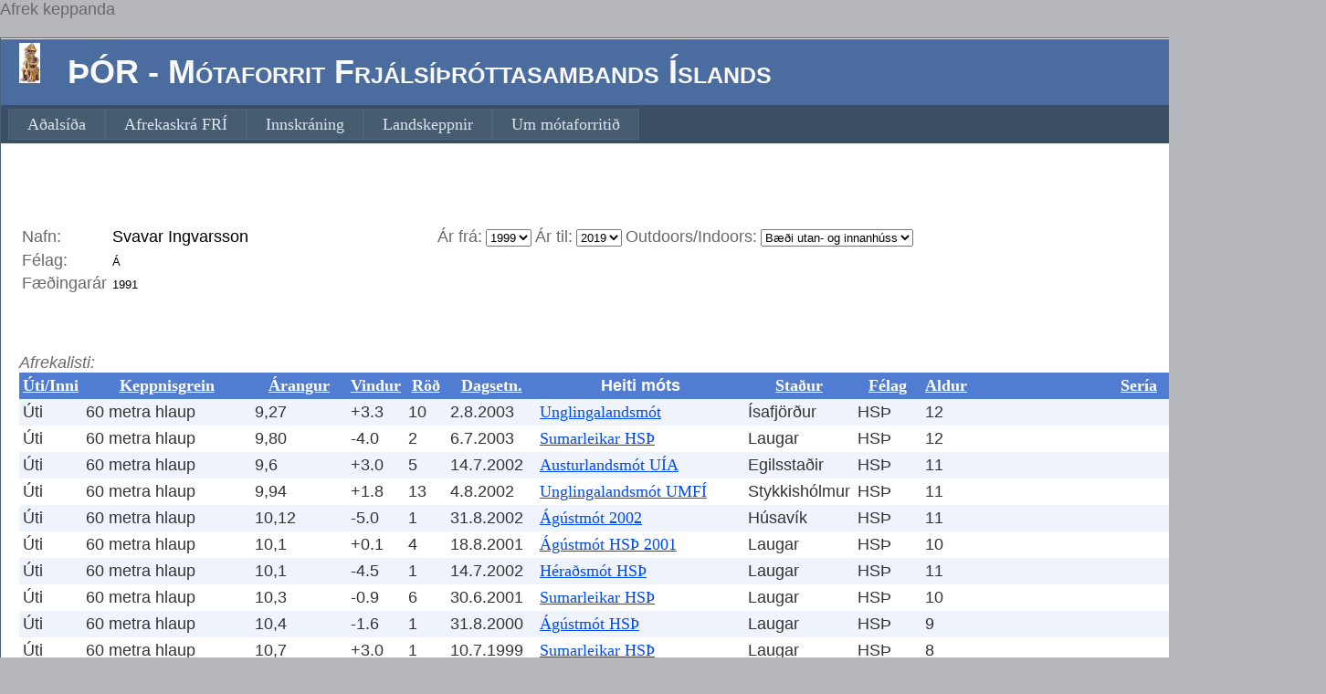

--- FILE ---
content_type: text/html; charset=utf-8
request_url: http://mot.fri.is/MotFRI/CompetitorsAchievements.aspx?CompetitorCode=34484
body_size: 59996
content:


<!DOCTYPE html PUBLIC "-//W3C//DTD XHTML 1.0 Strict//EN" "http://www.w3.org/TR/xhtml1/DTD/xhtml1-strict.dtd">
<html xmlns="http://www.w3.org/1999/xhtml" xml:lang="en">
<head><title>

</title><link href="Styles/Site.css" rel="stylesheet" type="text/css" />
<script>
  (function(i,s,o,g,r,a,m){i['GoogleAnalyticsObject']=r;i[r]=i[r]||function(){
  (i[r].q=i[r].q||[]).push(arguments)},i[r].l=1*new Date();a=s.createElement(o),
  m=s.getElementsByTagName(o)[0];a.async=1;a.src=g;m.parentNode.insertBefore(a,m)
  })(window,document,'script','https://www.google-analytics.com/analytics.js','ga');

  ga('create', 'UA-82054248-1', 'auto');
  ga('send', 'pageview');

</script>

    <span>Afrek keppanda</span>
</head>
<body>
    <form method="post" action="./CompetitorsAchievements.aspx?CompetitorCode=34484" id="ctl01">
<div class="aspNetHidden">
<input type="hidden" name="__EVENTTARGET" id="__EVENTTARGET" value="" />
<input type="hidden" name="__EVENTARGUMENT" id="__EVENTARGUMENT" value="" />
<input type="hidden" name="__LASTFOCUS" id="__LASTFOCUS" value="" />
<input type="hidden" name="__VIEWSTATE" id="__VIEWSTATE" value="/[base64]/[base64]/[base64]/[base64]/[base64]/[base64]/[base64]/[base64]/[base64]/[base64]/[base64]/[base64]/[base64]/[base64]/DsGhsLh8GBS1+XFNlbGVjdGVkQ29tcGV0aXRpb25SZXN1bHRzLmFzcHg/[base64]/[base64]/[base64]/[base64]/[base64]/[base64]/[base64]/[base64]/[base64]/[base64]/[base64]/[base64]/[base64]/[base64]/Q29kZT1NMDM3NDVkZAIIDw8WAh8ABQZMYXVnYXJkZAIJDw8WAh8ABQhIUyYjMjIyO2RkAgoPDxYCHwAFAjE1ZGQCCw8PFgIfAAU/[base64]/Q29kZT1NMDM3NDVkZAIIDw8WAh8ABQZMYXVnYXJkZAIJDw8WAh8ABQhIUyYjMjIyO2RkAgoPDxYCHwAFAjE1ZGQCCw8PFgIfAAU/[base64]/[base64]/[base64]/[base64]/[base64]/[base64]/[base64]/[base64]/[base64]/[base64]/[base64]/[base64]/[base64]/[base64]/[base64]/[base64]/[base64]/[base64]/[base64]/Q29kZT1NMDMyODdkZAIIDw8WAh8ABQhWJiMyMzc7a2RkAgkPDxYCHwAFCEhTJiMyMjI7ZGQCCg8PFgIfAAUCMTRkZAILDw8WAh8ABSExMiwyNiAtIDEyLDUyIC0gMTMsNTMgLSAxNCwxNyAtIC1kZAJ/[base64]/[base64]/[base64]/[base64]/[base64]/[base64]/[base64]/[base64]/[base64]/[base64]/[base64]/[base64]/[base64]/[base64]/[base64]/[base64]/[base64]/[base64]/[base64]/[base64]/[base64]/[base64]/[base64]/[base64]/[base64]/[base64]/[base64]/[base64]/Q29kZT1NMDU1NDZkZAIIDw8WAh8ABQZMYXVnYXJkZAIJDw8WAh8ABQhIUyYjMjIyO2RkAgoPDxYCHwAFAjE2ZGQCCw8PFgIfAAUvNDYsNjQgLSA0NywzMyAtIDQ0LDgyIC0gNDUsMjUgLSA0NCw4OSAtICYjMjQzO2dkZAK/[base64]/[base64]/[base64]/[base64]/[base64]/[base64]/[base64]/[base64]/[base64]/[base64]/[base64]/[base64]/[base64]/[base64]/[base64]/[base64]/[base64]/[base64]/[base64]/[base64]/[base64]/[base64]/[base64]/[base64]/[base64]/[base64]/[base64]/[base64]/[base64]/[base64]/[base64]/[base64]/[base64]/[base64]/[base64]/[base64]/[base64]/[base64]/[base64]/[base64]/[base64]/[base64]/[base64]/[base64]/[base64]/[base64]/Q29kZT1NMDAxMTBkZAIIDw8WAh8ABQZMYXVnYXJkZAIJDw8WAh8ABQhIUyYjMjIyO2RkAgoPDxYCHwAFAThkZAILDw8WAh8ABQYmbmJzcDtkZAK/[base64]/[base64]/[base64]/[base64]/[base64]/[base64]/[base64]/[base64]/[base64]/[base64]/[base64]/[base64]/[base64]/[base64]/[base64]/[base64]/[base64]/[base64]/[base64]/[base64]/[base64]/[base64]/[base64]/[base64]/[base64]/[base64]/[base64]/[base64]/[base64]/[base64]/[base64]/[base64]" />
</div>

<script type="text/javascript">
//<![CDATA[
var theForm = document.forms['ctl01'];
if (!theForm) {
    theForm = document.ctl01;
}
function __doPostBack(eventTarget, eventArgument) {
    if (!theForm.onsubmit || (theForm.onsubmit() != false)) {
        theForm.__EVENTTARGET.value = eventTarget;
        theForm.__EVENTARGUMENT.value = eventArgument;
        theForm.submit();
    }
}
//]]>
</script>



<script src="/MotFRI/WebResource.axd?d=ZOzhZuC00PrJEqhir7MvX0B1GKx4VtF5qyyzXZhZbJMqgoUk5Yhmi6uyVSVVBgCT0jDHTf1B3Y2gOq95XVUrgdao_KVC8uA_F9OzIiP1l6Y1&amp;t=638286065964787378" type="text/javascript"></script>
<div class="aspNetHidden">

	<input type="hidden" name="__VIEWSTATEGENERATOR" id="__VIEWSTATEGENERATOR" value="73D4A5D0" />
	<input type="hidden" name="__EVENTVALIDATION" id="__EVENTVALIDATION" value="/wEdAD40bqN6piQ5xAw2CvBqNP+2SB6oq002/oxMJdc985o0RtO3NpL3np5hGIgGRVSH5q9eO6IcLVtsnMOFfR44iU7ADAyG+YXj9y0V7qc8DvgjyBvgpLhHDB9jaOG6o92SzjSTUKpbPYCw6gPKzvkM30NBxeMTuflXQ86HSA59qYnNfvP9Mg2uHI3pdORt5D5ko/SxF/8enXGHai2yNHCQ3YJICcC3HjZAWY8KwJfdHHbKw2ojmCglj3PgRMgLFvCQJguGL1u46MSXLtN4U+SsW35fVZYeOZdNTsqW8P12Ug0Z+xQrwPJjiwNTvAKnBTXunU0GREjZXGpJgD7i+87TvNgW5TvHdMvAlHqnszYLKpBaAJx8yRi26bSPj2hBI+CG//tg1IA7nlXFWwPElBiKsAmaNdKW4MF1Ngs/P9EwFqvGpMscwHsndlcHYBJ9egb/bk9F/[base64]/C0mXt5hiLPpBT7wqG9qh9rx6cWE+y5QhEAxLCCq7tIz0P+IJyjvabve+M4/PesD8qtMg58Ygd+YtRMOXWL1Oa75Sn900/aWJp+6c2b+qxRq8pjKiy/KgxORuwJ6ou90xOZKCRL1cPvo5wI8Yum4pgcKSLfRqXrwbe7KuQtCYk/h0DR/9XqbUFiKYLXszNPTjRZ+Xu3sw1mt2NFnimyuKD9wxGexpf0qT0AUFjL8M+l4d6BWdBtSD9kTdtMubTm1orPkaa2sgucDvvTmglGMTEqvpS3h80OO0CmRJByRS9jdqcg9IBfg8qZiajxW7UT+N8ELSkWN7nz81U0o0jvn1ZnGYjj5/mmzCNcRPvols1mRXEqA5j6U5dcCQ0XjrWQglz3kqWyn0SWyyg1NHfSJtuMhTnh7/kHT06qUgK7r0+ChG7RZIfCTTd6Z6TCmO0qONxU59CXE3so+XglAKlbdsHt1ZvHUc+hEz6Su4u2/UzpvmGae2eNKDLLIfGR48s4M4oHOPknhRF+c8D/iaqe+E6caNNx4QqGxj5Y1a622exsHB7kW512kuTTEiSe8AKd71hZF47HJEmYrAHowQq6gUaGUT9G5G0K7l48wimD588FXJ4wivC9NiFLgy0+PQRSkIjhgjPpMnRoIYL2NlnKir/enNWtbxVUO+JQG/n7pX+nOFIyklukSa3RZAZsp6zvcm" />
</div> 
    <div class="page" style="width:1450px"> 
        <div class="header">
            <div class="title">
                <h1>
                    <img id="ThorImg" src="LitiThor.jpg" style="height:44px;width:23px;" />&nbsp;&nbsp;
                    ÞÓR - Mótaforrit Frjálsíþróttasambands Íslands <br />
                </h1>
            </div>
            <div class="loginDisplay">
                <a id="LoginHyperlink" Text-Align="Right" href="AthleticsLogon.aspx" style="display:inline-block;width:550px;">Innskráning</a>
            </div>
            <div class="clear hideSkiplink">
                <a href="#NavigationMenu_SkipLink"><img alt="Skip Navigation Links" src="/MotFRI/WebResource.axd?d=yqz_UnacCANwGo0zRzdyKkYE5lQgk5o9ACQ3lGwCyXULV2JY6lGFoIFxPQ-zWlX_3nW0S48ZhoP9S6HxQgpL8rIanyF25K0jFYt3JpXlc1s1&amp;t=638286065964787378" width="0" height="0" style="border-width:0px;" /></a><div class="menu" id="NavigationMenu">
	<ul class="level1">
		<li><a class="level1" href="Default.aspx">Aðalsíða</a></li><li><a class="level1" href="AfrekaskraFRI.aspx">Afrekaskrá FRÍ</a></li><li><a class="level1" href="AthleticsLogon.aspx">Innskráning</a></li><li><a class="level1" href="Landslidid.aspx">Landskeppnir</a></li><li><a class="level1" href="About.aspx">Um mótaforritið</a></li>
	</ul>
</div><a id="NavigationMenu_SkipLink"></a>
            </div>
        </div>
        <div class="main">
  
         
    <br /><p style="font-family: Arial">
    
        
        
        
        <br />

        <table id="MainContent_Table1">
	<tr>
		<td><span id="MainContent_Label1">Nafn: </span></td><td><input name="ctl00$MainContent$CompetitorsName" type="text" value="Svavar Ingvarsson" readonly="readonly" id="MainContent_CompetitorsName" style="border-style:None;width:350px;font-size: large" /></td><td>Ár frá: </td><td><select name="ctl00$MainContent$YearFrom" onchange="javascript:setTimeout(&#39;__doPostBack(\&#39;ctl00$MainContent$YearFrom\&#39;,\&#39;\&#39;)&#39;, 0)" id="MainContent_YearFrom">
			<option selected="selected" value="1999">1999</option>
			<option value="2000">2000</option>
			<option value="2001">2001</option>
			<option value="2002">2002</option>
			<option value="2003">2003</option>
			<option value="2004">2004</option>
			<option value="2005">2005</option>
			<option value="2006">2006</option>
			<option value="2007">2007</option>
			<option value="2008">2008</option>
			<option value="2009">2009</option>
			<option value="2010">2010</option>
			<option value="2011">2011</option>
			<option value="2012">2012</option>
			<option value="2013">2013</option>
			<option value="2014">2014</option>
			<option value="2015">2015</option>
			<option value="2016">2016</option>
			<option value="2017">2017</option>
			<option value="2018">2018</option>
			<option value="2019">2019</option>

		</select></td><td>Ár til: </td><td><select name="ctl00$MainContent$YearTo" onchange="javascript:setTimeout(&#39;__doPostBack(\&#39;ctl00$MainContent$YearTo\&#39;,\&#39;\&#39;)&#39;, 0)" id="MainContent_YearTo">
			<option value="1999">1999</option>
			<option value="2000">2000</option>
			<option value="2001">2001</option>
			<option value="2002">2002</option>
			<option value="2003">2003</option>
			<option value="2004">2004</option>
			<option value="2005">2005</option>
			<option value="2006">2006</option>
			<option value="2007">2007</option>
			<option value="2008">2008</option>
			<option value="2009">2009</option>
			<option value="2010">2010</option>
			<option value="2011">2011</option>
			<option value="2012">2012</option>
			<option value="2013">2013</option>
			<option value="2014">2014</option>
			<option value="2015">2015</option>
			<option value="2016">2016</option>
			<option value="2017">2017</option>
			<option value="2018">2018</option>
			<option selected="selected" value="2019">2019</option>

		</select></td><td>Outdoors/Indoors: 
            </td><td><select name="ctl00$MainContent$OutdoorsIndoors" onchange="javascript:setTimeout(&#39;__doPostBack(\&#39;ctl00$MainContent$OutdoorsIndoors\&#39;,\&#39;\&#39;)&#39;, 0)" id="MainContent_OutdoorsIndoors">
			<option value="0">Utanh&#250;ss</option>
			<option value="1">Innanh&#250;ss</option>
			<option selected="selected" value="%">B&#230;&#240;i utan- og innanh&#250;ss</option>

		</select></td>
	</tr><tr>
		<td><span id="MainContent_Label2">Félag: </span></td><td><input name="ctl00$MainContent$CompetitorsClub" type="text" value="Á" readonly="readonly" id="MainContent_CompetitorsClub" style="border-style:None;" /></td>
	</tr><tr>
		<td><span id="MainContent_Label3">Fæðingarár</span></td><td><input name="ctl00$MainContent$YearOfBirth" type="text" value="1991" readonly="readonly" id="MainContent_YearOfBirth" style="border-style:None;" /></td>
	</tr>
</table>
        <br />
        
        <div>

</div>
        
        <br />
        <br />
        <span id="MainContent_AchievementHeader" style="display:inline-block;width:300px;font-size: large; font-style: italic">Afrekalisti:</span>

        <br />
        <div>
	<table cellspacing="0" cellpadding="4" id="MainContent_CompetitorAchievmentsGrid" style="color:#333333;border-collapse:collapse;">
		<tr style="color:White;background-color:#507CD1;font-weight:bold;">
			<th scope="col"><a href="javascript:__doPostBack(&#39;ctl00$MainContent$CompetitorAchievmentsGrid&#39;,&#39;Sort$OutdoorsOrIndoors&#39;)" style="color:White;">&#218;ti/Inni</a></th><th scope="col"><a href="javascript:__doPostBack(&#39;ctl00$MainContent$CompetitorAchievmentsGrid&#39;,&#39;Sort$EventName&#39;)" style="color:White;">Keppnisgrein</a></th><th scope="col"><a href="javascript:__doPostBack(&#39;ctl00$MainContent$CompetitorAchievmentsGrid&#39;,&#39;Sort$Results&#39;)" style="color:White;">&#193;rangur</a></th><th scope="col"><a href="javascript:__doPostBack(&#39;ctl00$MainContent$CompetitorAchievmentsGrid&#39;,&#39;Sort$WindReading&#39;)" style="color:White;">Vindur</a></th><th scope="col"><a href="javascript:__doPostBack(&#39;ctl00$MainContent$CompetitorAchievmentsGrid&#39;,&#39;Sort$Placing&#39;)" style="color:White;">R&#246;&#240;</a></th><th scope="col"><a href="javascript:__doPostBack(&#39;ctl00$MainContent$CompetitorAchievmentsGrid&#39;,&#39;Sort$AchievementDate&#39;)" style="color:White;">Dagsetn.</a></th><th scope="col">Heiti móts</th><th scope="col"><a href="javascript:__doPostBack(&#39;ctl00$MainContent$CompetitorAchievmentsGrid&#39;,&#39;Sort$Venue&#39;)" style="color:White;">Sta&#240;ur</a></th><th scope="col"><a href="javascript:__doPostBack(&#39;ctl00$MainContent$CompetitorAchievmentsGrid&#39;,&#39;Sort$Club&#39;)" style="color:White;">F&#233;lag</a></th><th scope="col"><a href="javascript:__doPostBack(&#39;ctl00$MainContent$CompetitorAchievmentsGrid&#39;,&#39;Sort$Age&#39;)" style="color:White;">Aldur</a></th><th scope="col"><a href="javascript:__doPostBack(&#39;ctl00$MainContent$CompetitorAchievmentsGrid&#39;,&#39;Sort$Series&#39;)" style="color:White;">Ser&#237;a</a></th>
		</tr><tr style="background-color:#EFF3FB;">
			<td>&#218;ti</td><td>60 metra hlaup</td><td>9,27 </td><td>+3.3</td><td>10</td><td>2.8.2003</td><td><a href="SelectedCompetitionResults.aspx?Code=ULM2003">Unglingalandsmót</a></td><td>&#205;safj&#246;r&#240;ur</td><td>HS&#222;</td><td>12</td><td style="font-size:X-Small;">&nbsp;</td>
		</tr><tr style="background-color:White;">
			<td>&#218;ti</td><td>60 metra hlaup</td><td>9,80 </td><td>-4.0</td><td>2</td><td>6.7.2003</td><td><a href="SelectedCompetitionResults.aspx?Code=M02636">Sumarleikar HSÞ</a></td><td>Laugar</td><td>HS&#222;</td><td>12</td><td style="font-size:X-Small;">&nbsp;</td>
		</tr><tr style="background-color:#EFF3FB;">
			<td>&#218;ti</td><td>60 metra hlaup</td><td>9,6 </td><td>+3.0</td><td>5</td><td>14.7.2002</td><td><a href="SelectedCompetitionResults.aspx?Code=M02340">Austurlandsmót UÍA</a></td><td>Egilssta&#240;ir</td><td>HS&#222;</td><td>11</td><td style="font-size:X-Small;">&nbsp;</td>
		</tr><tr style="background-color:White;">
			<td>&#218;ti</td><td>60 metra hlaup</td><td>9,94 </td><td>+1.8</td><td>13</td><td>4.8.2002</td><td><a href="SelectedCompetitionResults.aspx?Code=M02384">Unglingalandsmót UMFÍ</a></td><td>Stykkish&#243;lmur</td><td>HS&#222;</td><td>11</td><td style="font-size:X-Small;">&nbsp;</td>
		</tr><tr style="background-color:#EFF3FB;">
			<td>&#218;ti</td><td>60 metra hlaup</td><td>10,12 </td><td>-5.0</td><td>1</td><td>31.8.2002</td><td><a href="SelectedCompetitionResults.aspx?Code=M02627">Ágústmót 2002</a></td><td>H&#250;sav&#237;k</td><td>HS&#222;</td><td>11</td><td style="font-size:X-Small;">&nbsp;</td>
		</tr><tr style="background-color:White;">
			<td>&#218;ti</td><td>60 metra hlaup</td><td>10,1 </td><td>+0.1</td><td>4</td><td>18.8.2001</td><td><a href="SelectedCompetitionResults.aspx?Code=M02128">Ágústmót HSÞ 2001</a></td><td>Laugar</td><td>HS&#222;</td><td>10</td><td style="font-size:X-Small;">&nbsp;</td>
		</tr><tr style="background-color:#EFF3FB;">
			<td>&#218;ti</td><td>60 metra hlaup</td><td>10,1 </td><td>-4.5</td><td>1</td><td>14.7.2002</td><td><a href="SelectedCompetitionResults.aspx?Code=M02339">Héraðsmót HSÞ</a></td><td>Laugar</td><td>HS&#222;</td><td>11</td><td style="font-size:X-Small;">&nbsp;</td>
		</tr><tr style="background-color:White;">
			<td>&#218;ti</td><td>60 metra hlaup</td><td>10,3 </td><td>-0.9</td><td>6</td><td>30.6.2001</td><td><a href="SelectedCompetitionResults.aspx?Code=M02092">Sumarleikar HSÞ</a></td><td>Laugar</td><td>HS&#222;</td><td>10</td><td style="font-size:X-Small;">&nbsp;</td>
		</tr><tr style="background-color:#EFF3FB;">
			<td>&#218;ti</td><td>60 metra hlaup</td><td>10,4 </td><td>-1.6</td><td>1</td><td>31.8.2000</td><td><a href="SelectedCompetitionResults.aspx?Code=M01811">Ágústmót HSÞ</a></td><td>Laugar</td><td>HS&#222;</td><td>9</td><td style="font-size:X-Small;">&nbsp;</td>
		</tr><tr style="background-color:White;">
			<td>&#218;ti</td><td>60 metra hlaup</td><td>10,7 </td><td>+3.0</td><td>1</td><td>10.7.1999</td><td><a href="SelectedCompetitionResults.aspx?Code=M00063">Sumarleikar HSÞ</a></td><td>Laugar</td><td>HS&#222;</td><td>8</td><td style="font-size:X-Small;">&nbsp;</td>
		</tr><tr style="background-color:#EFF3FB;">
			<td>&#218;ti</td><td>60 metra hlaup</td><td>10,7 </td><td>+3.0</td><td>1</td><td>28.8.1999</td><td><a href="SelectedCompetitionResults.aspx?Code=M00064">Héraðsmót  HSÞ</a></td><td>Laugar</td><td>HS&#222;</td><td>8</td><td style="font-size:X-Small;">&nbsp;</td>
		</tr><tr style="background-color:White;">
			<td>&#218;ti</td><td>60 metra hlaup</td><td>10,7 </td><td>-1.3</td><td>2</td><td>7.7.2000</td><td><a href="SelectedCompetitionResults.aspx?Code=M02036">Sumarleikar HSÞ</a></td><td>H&#250;sav&#237;k</td><td>HS&#222;</td><td>9</td><td style="font-size:X-Small;">&nbsp;</td>
		</tr><tr style="background-color:#EFF3FB;">
			<td>&#218;ti</td><td>100 metra hlaup</td><td>11,90 </td><td>+3.8</td><td>2-3</td><td>5.8.2007</td><td><a href="SelectedCompetitionResults.aspx?Code=M05516">Unglingalandsmót UMFÍ</a></td><td>H&#246;fn</td><td>HS&#222;</td><td>16</td><td style="font-size:X-Small;">&nbsp;</td>
		</tr><tr style="background-color:White;">
			<td>&#218;ti</td><td>100 metra hlaup</td><td>12,10 </td><td>+1.9</td><td>15-16</td><td>6.7.2007</td><td><a href="SelectedCompetitionResults.aspx?Code=M05462">25. Landsmót UMFÍ 2007</a></td><td>K&#243;pavogur</td><td>HS&#222;</td><td>16</td><td style="font-size:X-Small;">&nbsp;</td>
		</tr><tr style="background-color:#EFF3FB;">
			<td>&#218;ti</td><td>100 metra hlaup</td><td>12,11 </td><td>+6.7</td><td>2</td><td>26.5.2007</td><td><a href="SelectedCompetitionResults.aspx?Code=M05439">MÍ í fjölþrautum og boðhl.</a></td><td>Reykjav&#237;k</td><td>HS&#222;</td><td>16</td><td style="font-size:X-Small;">&nbsp;</td>
		</tr><tr style="background-color:White;">
			<td>&#218;ti</td><td>100 metra hlaup</td><td>12,37 </td><td>+1.5</td><td>8</td><td>22.7.2006</td><td><a href="SelectedCompetitionResults.aspx?Code=M03711">Meistaramót Íslands 15-22 ára</a></td><td>K&#243;pavogur</td><td>HS&#222;</td><td>15</td><td style="font-size:X-Small;">&nbsp;</td>
		</tr><tr style="background-color:#EFF3FB;">
			<td>&#218;ti</td><td>100 metra hlaup</td><td>12,47 </td><td>+1.5</td><td>5-6</td><td>3.8.2007</td><td><a href="SelectedCompetitionResults.aspx?Code=M05516">Unglingalandsmót UMFÍ</a></td><td>H&#246;fn</td><td>HS&#222;</td><td>16</td><td style="font-size:X-Small;">&nbsp;</td>
		</tr><tr style="background-color:White;">
			<td>&#218;ti</td><td>100 metra hlaup</td><td>12,55 </td><td>+2.9</td><td>10</td><td>4.8.2006</td><td><a href="SelectedCompetitionResults.aspx?Code=M03725">Unglingalandsmót UMFÍ</a></td><td>Laugar</td><td>HS&#222;</td><td>15</td><td style="font-size:X-Small;">&nbsp;</td>
		</tr><tr style="background-color:#EFF3FB;">
			<td>&#218;ti</td><td>100 metra hlaup</td><td>12,60 </td><td>-3.1</td><td>2</td><td>8.6.2007</td><td><a href="SelectedCompetitionResults.aspx?Code=M05459">Júnímót HSÞ</a></td><td>Laugar</td><td>HS&#222;</td><td>16</td><td style="font-size:X-Small;">&nbsp;</td>
		</tr><tr style="background-color:White;">
			<td>&#218;ti</td><td>100 metra hlaup</td><td>12,81 </td><td>-2.2</td><td>8</td><td>5.8.2006</td><td><a href="SelectedCompetitionResults.aspx?Code=M03725">Unglingalandsmót UMFÍ</a></td><td>Laugar</td><td>HS&#222;</td><td>15</td><td style="font-size:X-Small;">&nbsp;</td>
		</tr><tr style="background-color:#EFF3FB;">
			<td>&#218;ti</td><td>100 metra hlaup</td><td>13,32 </td><td>+0.5</td><td>5</td><td>29.7.2005</td><td><a href="SelectedCompetitionResults.aspx?Code=M03287">Unglingalandsmót UMFÍ</a></td><td>V&#237;k</td><td>HS&#222;</td><td>14</td><td style="font-size:X-Small;">&nbsp;</td>
		</tr><tr style="background-color:White;">
			<td>&#218;ti</td><td>100 metra hlaup</td><td>13,70 </td><td>-3.2</td><td>6</td><td>31.7.2005</td><td><a href="SelectedCompetitionResults.aspx?Code=M03287">Unglingalandsmót UMFÍ</a></td><td>V&#237;k</td><td>HS&#222;</td><td>14</td><td style="font-size:X-Small;">&nbsp;</td>
		</tr><tr style="background-color:#EFF3FB;">
			<td>&#218;ti</td><td>100 metra hlaup</td><td>13,96 </td><td>+4.8</td><td>8</td><td>14.8.2004</td><td><a href="SelectedCompetitionResults.aspx?Code=M02975">Meistaramót Íslands 12-14 ára</a></td><td>Reykjav&#237;k</td><td>HS&#222;</td><td>13</td><td style="font-size:X-Small;">&nbsp;</td>
		</tr><tr style="background-color:White;">
			<td>&#218;ti</td><td>100 metra hlaup</td><td>14,69 </td><td>-1.5</td><td>9</td><td>15.8.2004</td><td><a href="SelectedCompetitionResults.aspx?Code=M02975">Meistaramót Íslands 12-14 ára</a></td><td>Reykjav&#237;k</td><td>HS&#222;</td><td>13</td><td style="font-size:X-Small;">&nbsp;</td>
		</tr><tr style="background-color:#EFF3FB;">
			<td>&#218;ti</td><td>100 metra hlaup</td><td>14,97 </td><td>-2.6</td><td>2</td><td>21.8.2004</td><td><a href="SelectedCompetitionResults.aspx?Code=M03043">Ágústmót HSÞ 2004</a></td><td>Laugar</td><td>HS&#222;</td><td>13</td><td style="font-size:X-Small;">&nbsp;</td>
		</tr><tr style="background-color:White;">
			<td>&#218;ti</td><td>100 metra hlaup</td><td>15,02 </td><td>+0.0</td><td>10</td><td>21.8.2004</td><td><a href="SelectedCompetitionResults.aspx?Code=M03044">Héraðsmót HSÞ</a></td><td>Laugar</td><td>HS&#222;</td><td>13</td><td style="font-size:X-Small;">&nbsp;</td>
		</tr><tr style="background-color:#EFF3FB;">
			<td>&#218;ti</td><td>200 metra hlaup</td><td>25,05 </td><td>-2.1</td><td>1</td><td>22.8.2007</td><td><a href="SelectedCompetitionResults.aspx?Code=M05546">Héraðsmót HSÞ</a></td><td>Laugar</td><td>HS&#222;</td><td>16</td><td style="font-size:X-Small;">&nbsp;</td>
		</tr><tr style="background-color:White;">
			<td>&#218;ti</td><td>200 metra hlaup</td><td>31,24 </td><td>+3.1</td><td>10</td><td>22.8.2004</td><td><a href="SelectedCompetitionResults.aspx?Code=M03044">Héraðsmót HSÞ</a></td><td>Laugar</td><td>HS&#222;</td><td>13</td><td style="font-size:X-Small;">&nbsp;</td>
		</tr><tr style="background-color:#EFF3FB;">
			<td>&#218;ti</td><td>600 metra hlaup</td><td>2:22,6 </td><td>&nbsp;</td><td>1</td><td>14.7.2002</td><td><a href="SelectedCompetitionResults.aspx?Code=M02339">Héraðsmót HSÞ</a></td><td>Laugar</td><td>HS&#222;</td><td>11</td><td style="font-size:X-Small;">&nbsp;</td>
		</tr><tr style="background-color:White;">
			<td>&#218;ti</td><td>800 metra hlaup</td><td>2:45,60 </td><td>&nbsp;</td><td>10</td><td>30.7.2005</td><td><a href="SelectedCompetitionResults.aspx?Code=M03287">Unglingalandsmót UMFÍ</a></td><td>V&#237;k</td><td>HS&#222;</td><td>14</td><td style="font-size:X-Small;">&nbsp;</td>
		</tr><tr style="background-color:#EFF3FB;">
			<td>&#218;ti</td><td>100 metra grind (91,4 cm)</td><td>15,96 </td><td>+2.1</td><td>3</td><td>27.5.2007</td><td><a href="SelectedCompetitionResults.aspx?Code=M05439">MÍ í fjölþrautum og boðhl.</a></td><td>Reykjav&#237;k</td><td>HS&#222;</td><td>16</td><td style="font-size:X-Small;">&nbsp;</td>
		</tr><tr style="background-color:White;">
			<td>&#218;ti</td><td>H&#225;st&#246;kk</td><td>1,90 </td><td>&nbsp;</td><td>1</td><td>26.5.2007</td><td><a href="SelectedCompetitionResults.aspx?Code=M05439">MÍ í fjölþrautum og boðhl.</a></td><td>Reykjav&#237;k</td><td>HS&#222;</td><td>16</td><td style="font-size:X-Small;">&nbsp;</td>
		</tr><tr style="background-color:#EFF3FB;">
			<td>&#218;ti</td><td>H&#225;st&#246;kk</td><td>1,90 </td><td>&nbsp;</td><td>7</td><td>23.6.2007</td><td><a href="SelectedCompetitionResults.aspx?Code=EVRBIKAR07">Evrópubikarkeppni Landsliða</a></td><td>Odense, DK</td><td>HS&#222;</td><td>16</td><td style="font-size:X-Small;">&nbsp;</td>
		</tr><tr style="background-color:White;">
			<td>&#218;ti</td><td>H&#225;st&#246;kk</td><td>1,85 </td><td>&nbsp;</td><td>4-5</td><td>7.7.2007</td><td><a href="SelectedCompetitionResults.aspx?Code=M05462">25. Landsmót UMFÍ 2007</a></td><td>K&#243;pavogur</td><td>HS&#222;</td><td>16</td><td style="font-size:X-Small;">1,70/O 1,80/XXO 1,85/XXO 1,88/XXX</td>
		</tr><tr style="background-color:#EFF3FB;">
			<td>&#218;ti</td><td>H&#225;st&#246;kk</td><td>1,85 </td><td>&nbsp;</td><td>1</td><td>4.8.2007</td><td><a href="SelectedCompetitionResults.aspx?Code=M05516">Unglingalandsmót UMFÍ</a></td><td>H&#246;fn</td><td>HS&#222;</td><td>16</td><td style="font-size:X-Small;">1,30/- 1,40/- 1,45/- 1,50/- 1,55/- 1,60/- 1,65/O 1,70/O 1,75/O 1,80/O 1,85/O 1,90/XXX</td>
		</tr><tr style="background-color:White;">
			<td>&#218;ti</td><td>H&#225;st&#246;kk</td><td>1,85 </td><td>&nbsp;</td><td>2</td><td>11.8.2007</td><td><a href="SelectedCompetitionResults.aspx?Code=BIKAR07">42. Bikarkeppni FRÍ - 1. deild</a></td><td>Reykjav&#237;k</td><td>HS&#222;</td><td>16</td><td style="font-size:X-Small;">1,50/- 1,60/- 1,70/O 1,75/O 1,80/O 1,85/XO 1,90/XXX</td>
		</tr><tr style="background-color:#EFF3FB;">
			<td>&#218;ti</td><td>H&#225;st&#246;kk</td><td>1,85 </td><td>&nbsp;</td><td>3</td><td>5.7.2008</td><td><a href="SelectedCompetitionResults.aspx?Code=BIKAR08">43. Bikarkeppni FRÍ 1. deild</a></td><td>K&#243;pavogur</td><td>HS&#222;</td><td>17</td><td style="font-size:X-Small;">1,50/- 1,60/O 1,70/O 1,75/XO 1,80/XO 1,85/O 1,90/XXX</td>
		</tr><tr style="background-color:White;">
			<td>&#218;ti</td><td>H&#225;st&#246;kk</td><td>1,80 </td><td>&nbsp;</td><td>1</td><td>8.6.2007</td><td><a href="SelectedCompetitionResults.aspx?Code=M05459">Júnímót HSÞ</a></td><td>Laugar</td><td>HS&#222;</td><td>16</td><td style="font-size:X-Small;">1,10/- 1,20/- 1,25/- 1,30/- 1,35/- 1,40/- 1,45/- 1,50/- 1,55/- 1,60/- 1,65/- 1,70/O 1,75/- 1,80/XO 1</td>
		</tr><tr style="background-color:#EFF3FB;">
			<td>&#218;ti</td><td>H&#225;st&#246;kk</td><td>1,78 </td><td>&nbsp;</td><td>1</td><td>26.8.2007</td><td><a href="SelectedCompetitionResults.aspx?Code=MÍ1522_07">Meistaramót Íslands 15-22 ára</a></td><td>Laugar</td><td>HS&#222;</td><td>16</td><td style="font-size:X-Small;">/- /- /- /O /O /O /X</td>
		</tr><tr style="background-color:White;">
			<td>&#218;ti</td><td>H&#225;st&#246;kk</td><td>1,40 </td><td>&nbsp;</td><td>3</td><td>17.8.2003</td><td><a href="SelectedCompetitionResults.aspx?Code=M02677">Meistaramót Íslands 12-14 ára</a></td><td>Egilssta&#240;ir</td><td>HS&#222;</td><td>12</td><td style="font-size:X-Small;">1,05/O 1,15/O 1,20/O 1,25/O 1,30/O 1,35/O 1,40/O 1,45/XXX</td>
		</tr><tr style="background-color:#EFF3FB;">
			<td>&#218;ti</td><td>H&#225;st&#246;kk</td><td>1,40 </td><td>&nbsp;</td><td>6</td><td>30.7.2004</td><td><a href="SelectedCompetitionResults.aspx?Code=M02944">Unglingalandsmót UMFÍ</a></td><td>Sau&#240;&#225;rkr&#243;kur</td><td>HS&#222;</td><td>13</td><td style="font-size:X-Small;">1,05/O 1,15/O 1,20/O 1,25/O 1,30/O 1,35/O 1,40/O 1,45/XXX</td>
		</tr><tr style="background-color:White;">
			<td>&#218;ti</td><td>H&#225;st&#246;kk</td><td>1,40 </td><td>&nbsp;</td><td>6</td><td>30.7.2004</td><td><a href="SelectedCompetitionResults.aspx?Code=M02944">Unglingalandsmót UMFÍ</a></td><td>Sau&#240;&#225;rkr&#243;kur</td><td>HS&#222;</td><td>13</td><td style="font-size:X-Small;">1,05/O 1,15/O 1,20/O 1,25/O 1,30/O 1,35/O 1,40/O 1,45/XXX</td>
		</tr><tr style="background-color:#EFF3FB;">
			<td>&#218;ti</td><td>H&#225;st&#246;kk</td><td>1,40 </td><td>&nbsp;</td><td>3-4</td><td>15.8.2004</td><td><a href="SelectedCompetitionResults.aspx?Code=M02975">Meistaramót Íslands 12-14 ára</a></td><td>Reykjav&#237;k</td><td>HS&#222;</td><td>13</td><td style="font-size:X-Small;">1,15/O 1,25/O 1,30/O 1,35/O 1,40/O 1,45/XXX</td>
		</tr><tr style="background-color:White;">
			<td>&#218;ti</td><td>H&#225;st&#246;kk</td><td>1,35 </td><td>&nbsp;</td><td>1</td><td>29.6.2003</td><td><a href="SelectedCompetitionResults.aspx?Code=GOGGI-03">Stórmót Gogga galvaska 2003</a></td><td>Mosfellsb&#230;r</td><td>HS&#222;</td><td>12</td><td style="font-size:X-Small;">(100/o 110/o 115/o 120/o 125/o 130/o 135/o 140/xxx)</td>
		</tr><tr style="background-color:#EFF3FB;">
			<td>&#218;ti</td><td>H&#225;st&#246;kk</td><td>1,35 </td><td>&nbsp;</td><td>6</td><td>23.8.2003</td><td><a href="SelectedCompetitionResults.aspx?Code=M02637">Héraðsmót HSÞ</a></td><td>Laugar</td><td>HS&#222;</td><td>12</td><td style="font-size:X-Small;">&nbsp;</td>
		</tr><tr style="background-color:White;">
			<td>&#218;ti</td><td>H&#225;st&#246;kk</td><td>1,35 </td><td>&nbsp;</td><td>2</td><td>16.7.2004</td><td><a href="SelectedCompetitionResults.aspx?Code=M02933">Sumarleikar HSÞ</a></td><td>Laugar</td><td>HS&#222;</td><td>13</td><td style="font-size:X-Small;">1,10/- 1,20/- 1,25/O 1,30/O 1,35/O 1,40/XXX</td>
		</tr><tr style="background-color:#EFF3FB;">
			<td>&#218;ti</td><td>H&#225;st&#246;kk</td><td>1,30 </td><td>&nbsp;</td><td>1</td><td>6.7.2003</td><td><a href="SelectedCompetitionResults.aspx?Code=M02636">Sumarleikar HSÞ</a></td><td>Laugar</td><td>HS&#222;</td><td>12</td><td style="font-size:X-Small;">&nbsp;</td>
		</tr><tr style="background-color:White;">
			<td>&#218;ti</td><td>H&#225;st&#246;kk</td><td>1,20 </td><td>&nbsp;</td><td>1</td><td>14.7.2002</td><td><a href="SelectedCompetitionResults.aspx?Code=M02339">Héraðsmót HSÞ</a></td><td>Laugar</td><td>HS&#222;</td><td>11</td><td style="font-size:X-Small;">&nbsp;</td>
		</tr><tr style="background-color:#EFF3FB;">
			<td>&#218;ti</td><td>H&#225;st&#246;kk</td><td>1,20 </td><td>&nbsp;</td><td>2</td><td>4.8.2002</td><td><a href="SelectedCompetitionResults.aspx?Code=M02384">Unglingalandsmót UMFÍ</a></td><td>Stykkish&#243;lmur</td><td>HS&#222;</td><td>11</td><td style="font-size:X-Small;">&nbsp;</td>
		</tr><tr style="background-color:White;">
			<td>&#218;ti</td><td>H&#225;st&#246;kk</td><td>1,15 </td><td>&nbsp;</td><td>3</td><td>30.6.2001</td><td><a href="SelectedCompetitionResults.aspx?Code=M02092">Sumarleikar HSÞ</a></td><td>Laugar</td><td>HS&#222;</td><td>10</td><td style="font-size:X-Small;">&nbsp;</td>
		</tr><tr style="background-color:#EFF3FB;">
			<td>&#218;ti</td><td>Langst&#246;kk</td><td>6,38 </td><td>+0.5</td><td>1</td><td>3.8.2007</td><td><a href="SelectedCompetitionResults.aspx?Code=M05516">Unglingalandsmót UMFÍ</a></td><td>H&#246;fn</td><td>HS&#222;</td><td>16</td><td style="font-size:X-Small;">&#243;g/ - 6,03/-1,4 - 6,09/0,1 - 6,38/+0,5 - / - /</td>
		</tr><tr style="background-color:White;">
			<td>&#218;ti</td><td>Langst&#246;kk</td><td>6,23 </td><td>+3.6</td><td>2</td><td>8.6.2007</td><td><a href="SelectedCompetitionResults.aspx?Code=M05459">Júnímót HSÞ</a></td><td>Laugar</td><td>HS&#222;</td><td>16</td><td style="font-size:X-Small;">6,14/1,6 - 6,23/3,6 - 6,06/3,0 - &#243;g/ - -/- - -/</td>
		</tr><tr style="background-color:#EFF3FB;">
			<td>&#218;ti</td><td>Langst&#246;kk</td><td>6,22 </td><td>+3.0</td><td>1</td><td>25.8.2007</td><td><a href="SelectedCompetitionResults.aspx?Code=MÍ1522_07">Meistaramót Íslands 15-22 ára</a></td><td>Laugar</td><td>HS&#222;</td><td>16</td><td style="font-size:X-Small;">&#243;g/ - 6,22/ - 6,09/ - &#243;g/ - &#243;g/ - &#243;g/</td>
		</tr><tr style="background-color:White;">
			<td>&#218;ti</td><td>Langst&#246;kk</td><td>6,18 </td><td>+6.0</td><td>2</td><td>9.8.2008</td><td><a href="SelectedCompetitionResults.aspx?Code=M06053">Héraðsmót HSÞ fullorðinna</a></td><td>Laugar</td><td>HS&#222;</td><td>17</td><td style="font-size:X-Small;">5,97/5,4 - 6,12/5,0 - 6,18/6,0 - &#243;g/ - -/ - -/</td>
		</tr><tr style="background-color:#EFF3FB;">
			<td>&#218;ti</td><td>Langst&#246;kk</td><td>6,15 </td><td>+2.0</td><td>4</td><td>7.7.2006</td><td><a href="SelectedCompetitionResults.aspx?Code=M03687">Världsungdomsspelen</a></td><td>Gautaborg, SE</td><td>HS&#222;</td><td>15</td><td style="font-size:X-Small;">&nbsp;</td>
		</tr><tr style="background-color:White;">
			<td>&#218;ti</td><td>Langst&#246;kk</td><td>6,14 </td><td>+2.1</td><td>3</td><td>22.7.2006</td><td><a href="SelectedCompetitionResults.aspx?Code=M03711">Meistaramót Íslands 15-22 ára</a></td><td>K&#243;pavogur</td><td>HS&#222;</td><td>15</td><td style="font-size:X-Small;">5,82/0,7 - 6,14/2,1 - 5,77/1,4 - 5,61/1,2 - / - /</td>
		</tr><tr style="background-color:#EFF3FB;">
			<td>&#218;ti</td><td>Langst&#246;kk</td><td>6,14 </td><td>+1.6</td><td>2</td><td>8.6.2007</td><td><a href="SelectedCompetitionResults.aspx?Code=M05459">Júnímót HSÞ</a></td><td>Laugar</td><td>HS&#222;</td><td>16</td><td style="font-size:X-Small;">6,14/1,6 - 6,23/3,6 - 6,06/3,0 - &#243;g/ - -/- - -/</td>
		</tr><tr style="background-color:White;">
			<td>&#218;ti</td><td>Langst&#246;kk</td><td>6,14 </td><td>+1.6</td><td>&nbsp;</td><td>8.6.2007</td><td><a href="SelectedCompetitionResults.aspx?Code=M05459">Júnímót HSÞ</a></td><td>Laugar</td><td>HS&#222;</td><td>16</td><td style="font-size:X-Small;">6,14/1,6 - 6,23/3,6 - 6,06/3,0 - &#243;g/ - -/- - -/</td>
		</tr><tr style="background-color:#EFF3FB;">
			<td>&#218;ti</td><td>Langst&#246;kk</td><td>6,05 </td><td>-0.5</td><td>8</td><td>5.7.2007</td><td><a href="SelectedCompetitionResults.aspx?Code=M05462">25. Landsmót UMFÍ 2007</a></td><td>K&#243;pavogur</td><td>HS&#222;</td><td>16</td><td style="font-size:X-Small;">6,05/-0,5 - 5,56/-1,4 - -/ - / - / - /</td>
		</tr><tr style="background-color:White;">
			<td>&#218;ti</td><td>Langst&#246;kk</td><td>6,04 </td><td>+4.2</td><td>1</td><td>26.5.2007</td><td><a href="SelectedCompetitionResults.aspx?Code=M05439">MÍ í fjölþrautum og boðhl.</a></td><td>Reykjav&#237;k</td><td>HS&#222;</td><td>16</td><td style="font-size:X-Small;">3,75/3,1 - 6,04/4,2 - 5,81/3,2 - / - / - /</td>
		</tr><tr style="background-color:#EFF3FB;">
			<td>&#218;ti</td><td>Langst&#246;kk</td><td>6,02 </td><td>+3.0</td><td>1</td><td>21.8.2007</td><td><a href="SelectedCompetitionResults.aspx?Code=M05546">Héraðsmót HSÞ</a></td><td>Laugar</td><td>HS&#222;</td><td>16</td><td style="font-size:X-Small;">&#243;g/- - 5,63/0 - 5,73/0 - 5,79/0 - 5,76/0 - 6,02/0</td>
		</tr><tr style="background-color:White;">
			<td>&#218;ti</td><td>Langst&#246;kk</td><td>5,94 </td><td>+1.3</td><td>6</td><td>7.7.2006</td><td><a href="SelectedCompetitionResults.aspx?Code=M03687">Världsungdomsspelen</a></td><td>Gautaborg, SE</td><td>HS&#222;</td><td>15</td><td style="font-size:X-Small;">&nbsp;</td>
		</tr><tr style="background-color:#EFF3FB;">
			<td>&#218;ti</td><td>Langst&#246;kk</td><td>5,85 </td><td>+2.6</td><td>3</td><td>4.8.2006</td><td><a href="SelectedCompetitionResults.aspx?Code=M03725">Unglingalandsmót UMFÍ</a></td><td>Laugar</td><td>HS&#222;</td><td>15</td><td style="font-size:X-Small;">&#243;g/ - 5,68/-1,6 - 5,77/1,3 - 5,85/2,6 - / - /</td>
		</tr><tr style="background-color:White;">
			<td>&#218;ti</td><td>Langst&#246;kk</td><td>5,84 </td><td>+0.8</td><td>9</td><td>6.7.2007</td><td><a href="SelectedCompetitionResults.aspx?Code=M05462">25. Landsmót UMFÍ 2007</a></td><td>K&#243;pavogur</td><td>HS&#222;</td><td>16</td><td style="font-size:X-Small;">5,84/0,8 - 5,73/-3,6 - &#243;g/ - / - / - /</td>
		</tr><tr style="background-color:#EFF3FB;">
			<td>&#218;ti</td><td>Langst&#246;kk</td><td>5,82 </td><td>+0.7</td><td>3</td><td>22.7.2006</td><td><a href="SelectedCompetitionResults.aspx?Code=M03711">Meistaramót Íslands 15-22 ára</a></td><td>K&#243;pavogur</td><td>HS&#222;</td><td>15</td><td style="font-size:X-Small;">5,82/0,7 - 6,14/2,1 - 5,77/1,4 - 5,61/1,2 - / - /</td>
		</tr><tr style="background-color:White;">
			<td>&#218;ti</td><td>Langst&#246;kk</td><td>5,82 </td><td>+0.7</td><td>&nbsp;</td><td>22.7.2006</td><td><a href="SelectedCompetitionResults.aspx?Code=M03711">Meistaramót Íslands 15-22 ára</a></td><td>K&#243;pavogur</td><td>HS&#222;</td><td>15</td><td style="font-size:X-Small;">5,82/0,7 - 6,14/2,1 - 5,77/1,4 - 5,61/1,2 - / - /</td>
		</tr><tr style="background-color:#EFF3FB;">
			<td>&#218;ti</td><td>Langst&#246;kk</td><td>5,77 </td><td>+1.3</td><td>&nbsp;</td><td>4.8.2006</td><td><a href="SelectedCompetitionResults.aspx?Code=M03725">Unglingalandsmót UMFÍ</a></td><td>Laugar</td><td>HS&#222;</td><td>15</td><td style="font-size:X-Small;">&#243;g/ - 5,68/-1,6 - 5,77/1,3 - 5,85/2,6 - / - /</td>
		</tr><tr style="background-color:White;">
			<td>&#218;ti</td><td>Langst&#246;kk</td><td>5,77 </td><td>+1.3</td><td>3</td><td>4.8.2006</td><td><a href="SelectedCompetitionResults.aspx?Code=M03725">Unglingalandsmót UMFÍ</a></td><td>Laugar</td><td>HS&#222;</td><td>15</td><td style="font-size:X-Small;">&#243;g/ - 5,68/-1,6 - 5,77/1,3 - 5,85/2,6 - / - /</td>
		</tr><tr style="background-color:#EFF3FB;">
			<td>&#218;ti</td><td>Langst&#246;kk</td><td>5,75 </td><td>+0.0</td><td>1</td><td>16.8.2006</td><td><a href="SelectedCompetitionResults.aspx?Code=M03745">Sumarleikar HSÞ</a></td><td>Laugar</td><td>HS&#222;</td><td>15</td><td style="font-size:X-Small;">5,42/1,2 - 5,61/0,3 - 5,73/0,0 - 5,58/0,2 - 5,75/0,0 - 5,62/0,2</td>
		</tr><tr style="background-color:White;">
			<td>&#218;ti</td><td>Langst&#246;kk</td><td>5,75 </td><td>+3.0</td><td>1</td><td>16.8.2006</td><td><a href="SelectedCompetitionResults.aspx?Code=M03745">Sumarleikar HSÞ</a></td><td>Laugar</td><td>HS&#222;</td><td>15</td><td style="font-size:X-Small;">5,42/1,2 - 5,61/0,3 - 5,73/0,0 - 5,58/0,2 - 5,75/0,0 - 5,62/0,2</td>
		</tr><tr style="background-color:#EFF3FB;">
			<td>&#218;ti</td><td>Langst&#246;kk</td><td>5,70 </td><td>+1.1</td><td>2</td><td>21.8.2006</td><td><a href="SelectedCompetitionResults.aspx?Code=M03752">Héraðsmót HSÞ</a></td><td>Laugar</td><td>HS&#222;</td><td>15</td><td style="font-size:X-Small;">5,59/1,0 - 5,70/1,1 - 5,70/1,5 - 5,64/0,2 - -/ - -/</td>
		</tr><tr style="background-color:White;">
			<td>&#218;ti</td><td>Langst&#246;kk</td><td>5,68 </td><td>-1.4</td><td>2</td><td>2.6.2006</td><td><a href="SelectedCompetitionResults.aspx?Code=M03653">Vormót UMSS</a></td><td>Sau&#240;&#225;rkr&#243;kur</td><td>HS&#222;</td><td>15</td><td style="font-size:X-Small;">&#243;g/-1,0 - 5,41/-2 - 5,68/-1,4 - &#243;g/ - 5,52/-1,4 - 3,84/-3,9</td>
		</tr><tr style="background-color:#EFF3FB;">
			<td>&#218;ti</td><td>Langst&#246;kk</td><td>5,49 </td><td>+0.4</td><td>3</td><td>13.8.2005</td><td><a href="SelectedCompetitionResults.aspx?Code=M03295">Meistaramót Íslands 12-14 ára</a></td><td>Hafnarfj&#246;r&#240;ur</td><td>HS&#222;</td><td>14</td><td style="font-size:X-Small;">5,02/0,7 - x/0 - 5,21/1,0 - 5,25/0,4 - 5,49/0,4 - 3,73/0,7</td>
		</tr><tr style="background-color:White;">
			<td>&#218;ti</td><td>Langst&#246;kk</td><td>5,44 </td><td>+2.1</td><td>2</td><td>30.7.2005</td><td><a href="SelectedCompetitionResults.aspx?Code=M03287">Unglingalandsmót UMFÍ</a></td><td>V&#237;k</td><td>HS&#222;</td><td>14</td><td style="font-size:X-Small;">og/ - 5,10/+2,5 - 5,44/+2,1 - 5,25/+2,1 - / - /</td>
		</tr><tr style="background-color:#EFF3FB;">
			<td>&#218;ti</td><td>Langst&#246;kk</td><td>5,39 </td><td>+0.3</td><td>&nbsp;</td><td>1.7.2005</td><td><a href="SelectedCompetitionResults.aspx?Code=M03256">Världsungdomsspelen</a></td><td>Gautaborg, SE</td><td>HS&#222;</td><td>14</td><td style="font-size:X-Small;">&nbsp;</td>
		</tr><tr style="background-color:White;">
			<td>&#218;ti</td><td>Langst&#246;kk</td><td>5,38 </td><td>-1.1</td><td>13</td><td>1.7.2005</td><td><a href="SelectedCompetitionResults.aspx?Code=M03256">Världsungdomsspelen</a></td><td>Gautaborg, SE</td><td>HS&#222;</td><td>14</td><td style="font-size:X-Small;">&nbsp;</td>
		</tr><tr style="background-color:#EFF3FB;">
			<td>&#218;ti</td><td>Langst&#246;kk</td><td>5,24 </td><td>+2.2</td><td>7</td><td>10.9.2005</td><td><a href="SelectedCompetitionResults.aspx?Code=M03348">Bikarkeppni FRÍ 16 og yngri</a></td><td>Laugarvatn</td><td>HS&#222;</td><td>14</td><td style="font-size:X-Small;">5,00/3,1 - 5,06/3,1 - 5,09/2,6 - 5,00/2,6 - 5,08/2,6 - 5,24/2,2</td>
		</tr><tr style="background-color:White;">
			<td>&#218;ti</td><td>Langst&#246;kk</td><td>5,18 </td><td>+2.5</td><td>1</td><td>5.6.2005</td><td><a href="SelectedCompetitionResults.aspx?Code=M03228">Vormót UFA</a></td><td>Akureyri</td><td>HS&#222;</td><td>14</td><td style="font-size:X-Small;">5,18/2,46 - 5,08/2,88 - &#243;g/ - 5,17/4,8 - / - /</td>
		</tr><tr style="background-color:#EFF3FB;">
			<td>&#218;ti</td><td>Langst&#246;kk</td><td>5,11 </td><td>+0.7</td><td>3</td><td>27.8.2005</td><td><a href="SelectedCompetitionResults.aspx?Code=M03336">Héraðsmót HSÞ</a></td><td>Laugar</td><td>HS&#222;</td><td>14</td><td style="font-size:X-Small;">4,80/ - 4,95/ - 4,88/ - 4,92/ - 4,95/1,4 - 5,11/0,7</td>
		</tr><tr style="background-color:White;">
			<td>&#218;ti</td><td>Langst&#246;kk</td><td>4,98 </td><td>+0.0</td><td>8</td><td>4.7.2004</td><td><a href="SelectedCompetitionResults.aspx?Code=M02928">Världsungdomsspelen</a></td><td>Gautaborg, SE</td><td>HS&#222;</td><td>13</td><td style="font-size:X-Small;">&nbsp;</td>
		</tr><tr style="background-color:#EFF3FB;">
			<td>&#218;ti</td><td>Langst&#246;kk</td><td>4,84 </td><td>+3.0</td><td>1</td><td>10.7.2005</td><td><a href="SelectedCompetitionResults.aspx?Code=M03263">Héraðsmót HSH - Sumarleikar</a></td><td>Laugar</td><td>HS&#222;</td><td>14</td><td style="font-size:X-Small;">4,77/- - 4,84/- - -/- - -/- - -/- - -/-</td>
		</tr><tr style="background-color:White;">
			<td>&#218;ti</td><td>Langst&#246;kk</td><td>4,68 </td><td>-0.3</td><td>2</td><td>14.8.2004</td><td><a href="SelectedCompetitionResults.aspx?Code=M02975">Meistaramót Íslands 12-14 ára</a></td><td>Reykjav&#237;k</td><td>HS&#222;</td><td>13</td><td style="font-size:X-Small;">&#243;/ - 4,35/-1,0 - 4,36/-1,7 - 4,44/-1,8 - 4,36/-2,0 - 4,68/-2,3</td>
		</tr><tr style="background-color:#EFF3FB;">
			<td>&#218;ti</td><td>Langst&#246;kk</td><td>4,56 </td><td>+3.0</td><td>1</td><td>21.8.2004</td><td><a href="SelectedCompetitionResults.aspx?Code=M03043">Ágústmót HSÞ 2004</a></td><td>Laugar</td><td>HS&#222;</td><td>13</td><td style="font-size:X-Small;">4,28/ - 4,47/ - 4,56/ - 4,39/ - 4,47/ - 4,10/</td>
		</tr><tr style="background-color:White;">
			<td>&#218;ti</td><td>Langst&#246;kk</td><td>4,48 </td><td>+1.2</td><td>7</td><td>16.8.2003</td><td><a href="SelectedCompetitionResults.aspx?Code=M02677">Meistaramót Íslands 12-14 ára</a></td><td>Egilssta&#240;ir</td><td>HS&#222;</td><td>12</td><td style="font-size:X-Small;">4,37/2,18 - 4,48/1,13 - 3,73/0,42 - 4,18/-0,5 - 4,44/0,94 - 4,44/2,36</td>
		</tr><tr style="background-color:#EFF3FB;">
			<td>&#218;ti</td><td>Langst&#246;kk</td><td>4,45 </td><td>+0.0</td><td>6</td><td>29.6.2003</td><td><a href="SelectedCompetitionResults.aspx?Code=GOGGI-03">Stórmót Gogga galvaska 2003</a></td><td>Mosfellsb&#230;r</td><td>HS&#222;</td><td>12</td><td style="font-size:X-Small;">(4,41/+0,0 - 4,01/+0,0 - 4,45/+0,0 - 4,11/+0,0 - 4,20/+0,0 - 4,06/+0,0)</td>
		</tr><tr style="background-color:White;">
			<td>&#218;ti</td><td>Langst&#246;kk</td><td>4,45 </td><td>+0.0</td><td>2</td><td>2.8.2003</td><td><a href="SelectedCompetitionResults.aspx?Code=ULM2003">Unglingalandsmót</a></td><td>&#205;safj&#246;r&#240;ur</td><td>HS&#222;</td><td>12</td><td style="font-size:X-Small;">(4,45/+0,0 - 4,14/+0,0 - 4,01/+0,5 - 4,20/-0,9 - 0)</td>
		</tr><tr style="background-color:#EFF3FB;">
			<td>&#218;ti</td><td>Langst&#246;kk</td><td>4,41 </td><td>+0.3</td><td>1</td><td>31.8.2002</td><td><a href="SelectedCompetitionResults.aspx?Code=M02627">Ágústmót 2002</a></td><td>H&#250;sav&#237;k</td><td>HS&#222;</td><td>11</td><td style="font-size:X-Small;">&nbsp;</td>
		</tr><tr style="background-color:White;">
			<td>&#218;ti</td><td>Langst&#246;kk</td><td>4,41 </td><td>+3.0</td><td>3</td><td>23.8.2003</td><td><a href="SelectedCompetitionResults.aspx?Code=M02638">Ágústmót HSÞ 2003</a></td><td>Laugar</td><td>HS&#222;</td><td>12</td><td style="font-size:X-Small;">&nbsp;</td>
		</tr><tr style="background-color:#EFF3FB;">
			<td>&#218;ti</td><td>Langst&#246;kk</td><td>4,39 </td><td>+0.0</td><td>6</td><td>30.7.2004</td><td><a href="SelectedCompetitionResults.aspx?Code=M02944">Unglingalandsmót UMFÍ</a></td><td>Sau&#240;&#225;rkr&#243;kur</td><td>HS&#222;</td><td>13</td><td style="font-size:X-Small;">4,35/ - 4,35/ - 4,30/ - 4,39/ - / - /</td>
		</tr><tr style="background-color:White;">
			<td>&#218;ti</td><td>Langst&#246;kk</td><td>4,34 </td><td>-0.7</td><td>1</td><td>17.7.2004</td><td><a href="SelectedCompetitionResults.aspx?Code=M02933">Sumarleikar HSÞ</a></td><td>Laugar</td><td>HS&#222;</td><td>13</td><td style="font-size:X-Small;">3,86/-0,2 - 4,02/-0,5 - 4,19/-0,8 - 4,12/0,8 - 4,34/-0,7 - 4,03/1,4</td>
		</tr><tr style="background-color:#EFF3FB;">
			<td>&#218;ti</td><td>Langst&#246;kk</td><td>4,21 </td><td>-2.6</td><td>1</td><td>6.7.2003</td><td><a href="SelectedCompetitionResults.aspx?Code=M02636">Sumarleikar HSÞ</a></td><td>Laugar</td><td>HS&#222;</td><td>12</td><td style="font-size:X-Small;">&nbsp;</td>
		</tr><tr style="background-color:White;">
			<td>&#218;ti</td><td>Langst&#246;kk</td><td>4,19 </td><td>+3.0</td><td>8</td><td>21.8.2004</td><td><a href="SelectedCompetitionResults.aspx?Code=M03044">Héraðsmót HSÞ</a></td><td>Laugar</td><td>HS&#222;</td><td>13</td><td style="font-size:X-Small;">4,03/ - &#243;g/ - 4,19/ - / - / - /</td>
		</tr><tr style="background-color:#EFF3FB;">
			<td>&#218;ti</td><td>Langst&#246;kk</td><td>4,02 </td><td>+3.0</td><td>1</td><td>14.7.2002</td><td><a href="SelectedCompetitionResults.aspx?Code=M02340">Austurlandsmót UÍA</a></td><td>Egilssta&#240;ir</td><td>HS&#222;</td><td>11</td><td style="font-size:X-Small;">&nbsp;</td>
		</tr><tr style="background-color:White;">
			<td>&#218;ti</td><td>Langst&#246;kk</td><td>3,98 </td><td>+0.8</td><td>3</td><td>18.8.2001</td><td><a href="SelectedCompetitionResults.aspx?Code=M02128">Ágústmót HSÞ 2001</a></td><td>Laugar</td><td>HS&#222;</td><td>10</td><td style="font-size:X-Small;">&nbsp;</td>
		</tr><tr style="background-color:#EFF3FB;">
			<td>&#218;ti</td><td>Langst&#246;kk</td><td>3,97 </td><td>+0.3</td><td>1</td><td>14.7.2002</td><td><a href="SelectedCompetitionResults.aspx?Code=M02339">Héraðsmót HSÞ</a></td><td>Laugar</td><td>HS&#222;</td><td>11</td><td style="font-size:X-Small;">&nbsp;</td>
		</tr><tr style="background-color:White;">
			<td>&#218;ti</td><td>Langst&#246;kk</td><td>3,94 </td><td>+3.0</td><td>3</td><td>30.6.2001</td><td><a href="SelectedCompetitionResults.aspx?Code=M02092">Sumarleikar HSÞ</a></td><td>Laugar</td><td>HS&#222;</td><td>10</td><td style="font-size:X-Small;">&nbsp;</td>
		</tr><tr style="background-color:#EFF3FB;">
			<td>&#218;ti</td><td>Langst&#246;kk</td><td>3,73 </td><td>+3.0</td><td>5</td><td>4.8.2002</td><td><a href="SelectedCompetitionResults.aspx?Code=M02384">Unglingalandsmót UMFÍ</a></td><td>Stykkish&#243;lmur</td><td>HS&#222;</td><td>11</td><td style="font-size:X-Small;">&nbsp;</td>
		</tr><tr style="background-color:White;">
			<td>&#218;ti</td><td>Langst&#246;kk</td><td>3,60 </td><td>+0.0</td><td>1</td><td>31.8.2000</td><td><a href="SelectedCompetitionResults.aspx?Code=M01811">Ágústmót HSÞ</a></td><td>Laugar</td><td>HS&#222;</td><td>9</td><td style="font-size:X-Small;">&nbsp;</td>
		</tr><tr style="background-color:#EFF3FB;">
			<td>&#218;ti</td><td>Langst&#246;kk</td><td>3,33 </td><td>-0.1</td><td>1</td><td>7.7.2000</td><td><a href="SelectedCompetitionResults.aspx?Code=M02036">Sumarleikar HSÞ</a></td><td>H&#250;sav&#237;k</td><td>HS&#222;</td><td>9</td><td style="font-size:X-Small;">&nbsp;</td>
		</tr><tr style="background-color:White;">
			<td>&#218;ti</td><td>Langst&#246;kk</td><td>3,20 </td><td>+3.0</td><td>1</td><td>28.8.1999</td><td><a href="SelectedCompetitionResults.aspx?Code=M00064">Héraðsmót  HSÞ</a></td><td>Laugar</td><td>HS&#222;</td><td>8</td><td style="font-size:X-Small;">&nbsp;</td>
		</tr><tr style="background-color:#EFF3FB;">
			<td>&#218;ti</td><td>Langst&#246;kk</td><td>2,96 </td><td>+3.0</td><td>1</td><td>10.7.1999</td><td><a href="SelectedCompetitionResults.aspx?Code=M00063">Sumarleikar HSÞ</a></td><td>Laugar</td><td>HS&#222;</td><td>8</td><td style="font-size:X-Small;">&nbsp;</td>
		</tr><tr style="background-color:White;">
			<td>&#218;ti</td><td>&#222;r&#237;st&#246;kk</td><td>12,92 </td><td>+0.3</td><td>5</td><td>5.7.2008</td><td><a href="SelectedCompetitionResults.aspx?Code=BIKAR08">43. Bikarkeppni FRÍ 1. deild</a></td><td>K&#243;pavogur</td><td>HS&#222;</td><td>17</td><td style="font-size:X-Small;">12,50/0 - 12,92/0,3 - 12,78/0 - sl/ - sl/ - sl/</td>
		</tr><tr style="background-color:#EFF3FB;">
			<td>&#218;ti</td><td>&#222;r&#237;st&#246;kk</td><td>12,57 </td><td>+0.4</td><td>4</td><td>23.7.2006</td><td><a href="SelectedCompetitionResults.aspx?Code=M03711">Meistaramót Íslands 15-22 ára</a></td><td>K&#243;pavogur</td><td>HS&#222;</td><td>15</td><td style="font-size:X-Small;">11,84/1,0 - 12,18/1,2 - x/x - x/x - 12,40/0,0 - 12,57/0,4</td>
		</tr><tr style="background-color:White;">
			<td>&#218;ti</td><td>&#222;r&#237;st&#246;kk</td><td>12,12 </td><td>+0.0</td><td>1</td><td>26.8.2007</td><td><a href="SelectedCompetitionResults.aspx?Code=MÍ1522_07">Meistaramót Íslands 15-22 ára</a></td><td>Laugar</td><td>HS&#222;</td><td>16</td><td style="font-size:X-Small;">11,36/-0,9 - 12,12/0 - 11,97/0 - / - / - /</td>
		</tr><tr style="background-color:#EFF3FB;">
			<td>&#218;ti</td><td>&#222;r&#237;st&#246;kk</td><td>11,91 </td><td>+4.9</td><td>1</td><td>15.8.2006</td><td><a href="SelectedCompetitionResults.aspx?Code=M03745">Sumarleikar HSÞ</a></td><td>Laugar</td><td>HS&#222;</td><td>15</td><td style="font-size:X-Small;">&#243;g/ - 11,91/4,9 - 11,56/3,6 - 11,74/2,4 - 11,56/2,9 - 11,66/2,8</td>
		</tr><tr style="background-color:White;">
			<td>&#218;ti</td><td>&#222;r&#237;st&#246;kk</td><td>11,19 </td><td>+3.0</td><td>3</td><td>28.8.2005</td><td><a href="SelectedCompetitionResults.aspx?Code=M03336">Héraðsmót HSÞ</a></td><td>Laugar</td><td>HS&#222;</td><td>14</td><td style="font-size:X-Small;">10,18/ - 10,59/ - 10,76/ - 10,86/ - 11,19/ - 10,82/</td>
		</tr><tr style="background-color:#EFF3FB;">
			<td>&#218;ti</td><td>&#222;r&#237;st&#246;kk</td><td>10,99 </td><td>+4.0</td><td>3</td><td>9.7.2005</td><td><a href="SelectedCompetitionResults.aspx?Code=M03263">Héraðsmót HSH - Sumarleikar</a></td><td>Laugar</td><td>HS&#222;</td><td>14</td><td style="font-size:X-Small;">10,40/- - &#243;g/- - &#243;g/- - &#243;g/- - 10,99/4,0 - 10,72/-</td>
		</tr><tr style="background-color:White;">
			<td>&#218;ti</td><td>&#222;r&#237;st&#246;kk</td><td>10,72 </td><td>+0.0</td><td>&nbsp;</td><td>9.7.2005</td><td><a href="SelectedCompetitionResults.aspx?Code=M03263">Héraðsmót HSH - Sumarleikar</a></td><td>Laugar</td><td>HS&#222;</td><td>14</td><td style="font-size:X-Small;">10,40/- - &#243;g/- - &#243;g/- - &#243;g/- - 10,99/4,0 - 10,72/-</td>
		</tr><tr style="background-color:#EFF3FB;">
			<td>&#218;ti</td><td>&#222;r&#237;st&#246;kk</td><td>10,07 </td><td>+0.0</td><td>2</td><td>16.7.2004</td><td><a href="SelectedCompetitionResults.aspx?Code=M02933">Sumarleikar HSÞ</a></td><td>Laugar</td><td>HS&#222;</td><td>13</td><td style="font-size:X-Small;">09,03/ - 10,01/ - 09,67/ - 09,81/ - 10,07/ - -/</td>
		</tr><tr style="background-color:White;">
			<td>&#218;ti</td><td>&#222;r&#237;st&#246;kk</td><td>9,65 </td><td>+1.9</td><td>4</td><td>24.8.2003</td><td><a href="SelectedCompetitionResults.aspx?Code=M02637">Héraðsmót HSÞ</a></td><td>Laugar</td><td>HS&#222;</td><td>12</td><td style="font-size:X-Small;">&nbsp;</td>
		</tr><tr style="background-color:#EFF3FB;">
			<td>&#218;ti</td><td>&#222;r&#237;st&#246;kk</td><td>9,20 </td><td>-1.2</td><td>3</td><td>6.7.2003</td><td><a href="SelectedCompetitionResults.aspx?Code=M02636">Sumarleikar HSÞ</a></td><td>Laugar</td><td>HS&#222;</td><td>12</td><td style="font-size:X-Small;">&nbsp;</td>
		</tr><tr style="background-color:White;">
			<td>&#218;ti</td><td>&#222;r&#237;st&#246;kk</td><td>8,99 </td><td>+1.5</td><td>7</td><td>24.8.2002</td><td><a href="SelectedCompetitionResults.aspx?Code=M02419">Héraðsmót HSÞ</a></td><td>Laugar</td><td>HS&#222;</td><td>11</td><td style="font-size:X-Small;">&nbsp;</td>
		</tr><tr style="background-color:#EFF3FB;">
			<td>&#218;ti</td><td>&#222;r&#237;st&#246;kk</td><td>8,56 </td><td>+0.5</td><td>3</td><td>14.7.2002</td><td><a href="SelectedCompetitionResults.aspx?Code=M02339">Héraðsmót HSÞ</a></td><td>Laugar</td><td>HS&#222;</td><td>11</td><td style="font-size:X-Small;">&nbsp;</td>
		</tr><tr style="background-color:White;">
			<td>&#218;ti</td><td>K&#250;luvarp (2,0 kg)</td><td>11,26 </td><td>&nbsp;</td><td>1</td><td>6.7.2003</td><td><a href="SelectedCompetitionResults.aspx?Code=M02636">Sumarleikar HSÞ</a></td><td>Laugar</td><td>HS&#222;</td><td>12</td><td style="font-size:X-Small;">&nbsp;</td>
		</tr><tr style="background-color:#EFF3FB;">
			<td>&#218;ti</td><td>K&#250;luvarp (2,0 kg)</td><td>11,18 </td><td>&nbsp;</td><td>1</td><td>28.6.2003</td><td><a href="SelectedCompetitionResults.aspx?Code=GOGGI-03">Stórmót Gogga galvaska 2003</a></td><td>Mosfellsb&#230;r</td><td>HS&#222;</td><td>12</td><td style="font-size:X-Small;">(9,71 - 10,49 - 11,18 - 11,12 - 11,13 - 9,74)</td>
		</tr><tr style="background-color:White;">
			<td>&#218;ti</td><td>K&#250;luvarp (2,0 kg)</td><td>11,13 </td><td>&nbsp;</td><td>4</td><td>17.8.2003</td><td><a href="SelectedCompetitionResults.aspx?Code=M02677">Meistaramót Íslands 12-14 ára</a></td><td>Egilssta&#240;ir</td><td>HS&#222;</td><td>12</td><td style="font-size:X-Small;">09,76 - - 09,75 - 11,06 - 11,13</td>
		</tr><tr style="background-color:#EFF3FB;">
			<td>&#218;ti</td><td>K&#250;luvarp (2,0 kg)</td><td>10,36 </td><td>&nbsp;</td><td>2</td><td>31.8.2002</td><td><a href="SelectedCompetitionResults.aspx?Code=M02627">Ágústmót 2002</a></td><td>H&#250;sav&#237;k</td><td>HS&#222;</td><td>11</td><td style="font-size:X-Small;">&nbsp;</td>
		</tr><tr style="background-color:White;">
			<td>&#218;ti</td><td>K&#250;luvarp (2,0 kg)</td><td>10,17 </td><td>&nbsp;</td><td>2</td><td>2.8.2003</td><td><a href="SelectedCompetitionResults.aspx?Code=ULM2003">Unglingalandsmót</a></td><td>&#205;safj&#246;r&#240;ur</td><td>HS&#222;</td><td>12</td><td style="font-size:X-Small;">(D  - D  - 9,44 - 10,17 - 0)</td>
		</tr><tr style="background-color:#EFF3FB;">
			<td>&#218;ti</td><td>K&#250;luvarp (2,0 kg)</td><td>9,12 </td><td>&nbsp;</td><td>4</td><td>4.8.2002</td><td><a href="SelectedCompetitionResults.aspx?Code=M02384">Unglingalandsmót UMFÍ</a></td><td>Stykkish&#243;lmur</td><td>HS&#222;</td><td>11</td><td style="font-size:X-Small;">&nbsp;</td>
		</tr><tr style="background-color:White;">
			<td>&#218;ti</td><td>K&#250;luvarp (2,0 kg)</td><td>9,11 </td><td>&nbsp;</td><td>4</td><td>14.7.2002</td><td><a href="SelectedCompetitionResults.aspx?Code=M02340">Austurlandsmót UÍA</a></td><td>Egilssta&#240;ir</td><td>HS&#222;</td><td>11</td><td style="font-size:X-Small;">&nbsp;</td>
		</tr><tr style="background-color:#EFF3FB;">
			<td>&#218;ti</td><td>K&#250;luvarp (2,0 kg)</td><td>8,63 </td><td>&nbsp;</td><td>2</td><td>14.7.2002</td><td><a href="SelectedCompetitionResults.aspx?Code=M02339">Héraðsmót HSÞ</a></td><td>Laugar</td><td>HS&#222;</td><td>11</td><td style="font-size:X-Small;">&nbsp;</td>
		</tr><tr style="background-color:White;">
			<td>&#218;ti</td><td>K&#250;luvarp (2,0 kg)</td><td>8,07 </td><td>&nbsp;</td><td>1</td><td>19.8.2001</td><td><a href="SelectedCompetitionResults.aspx?Code=M02128">Ágústmót HSÞ 2001</a></td><td>Laugar</td><td>HS&#222;</td><td>10</td><td style="font-size:X-Small;">&nbsp;</td>
		</tr><tr style="background-color:#EFF3FB;">
			<td>&#218;ti</td><td>K&#250;luvarp (2,0 kg)</td><td>7,91 </td><td>&nbsp;</td><td>1</td><td>1.7.2001</td><td><a href="SelectedCompetitionResults.aspx?Code=M02092">Sumarleikar HSÞ</a></td><td>Laugar</td><td>HS&#222;</td><td>10</td><td style="font-size:X-Small;">&nbsp;</td>
		</tr><tr style="background-color:White;">
			<td>&#218;ti</td><td>K&#250;luvarp (3,0 kg)</td><td>14,70 </td><td>&nbsp;</td><td>1</td><td>9.7.2005</td><td><a href="SelectedCompetitionResults.aspx?Code=M03263">Héraðsmót HSH - Sumarleikar</a></td><td>Laugar</td><td>HS&#222;</td><td>14</td><td style="font-size:X-Small;">- - 14,18 - 13,20 - 14,70 - 14,14 - 14,00</td>
		</tr><tr style="background-color:#EFF3FB;">
			<td>&#218;ti</td><td>K&#250;luvarp (3,0 kg)</td><td>14,23 </td><td>&nbsp;</td><td>3</td><td>13.8.2005</td><td><a href="SelectedCompetitionResults.aspx?Code=M03295">Meistaramót Íslands 12-14 ára</a></td><td>Hafnarfj&#246;r&#240;ur</td><td>HS&#222;</td><td>14</td><td style="font-size:X-Small;">13,49 - 13,64 - 12,72 - 13,76 - 13,68 - 14,23</td>
		</tr><tr style="background-color:White;">
			<td>&#218;ti</td><td>K&#250;luvarp (3,0 kg)</td><td>14,17 </td><td>&nbsp;</td><td>1</td><td>29.7.2005</td><td><a href="SelectedCompetitionResults.aspx?Code=M03287">Unglingalandsmót UMFÍ</a></td><td>V&#237;k</td><td>HS&#222;</td><td>14</td><td style="font-size:X-Small;">12,26 - 12,52 - 13,53 - 14,17 - -</td>
		</tr><tr style="background-color:#EFF3FB;">
			<td>&#218;ti</td><td>K&#250;luvarp (3,0 kg)</td><td>10,34 </td><td>&nbsp;</td><td>2</td><td>16.7.2004</td><td><a href="SelectedCompetitionResults.aspx?Code=M02933">Sumarleikar HSÞ</a></td><td>Laugar</td><td>HS&#222;</td><td>13</td><td style="font-size:X-Small;">09,14 - 09,56 - &#243;g - 09,44 - 09,20 - 10,34</td>
		</tr><tr style="background-color:White;">
			<td>&#218;ti</td><td>K&#250;luvarp (3,0 kg)</td><td>10,25 </td><td>&nbsp;</td><td>4</td><td>31.7.2004</td><td><a href="SelectedCompetitionResults.aspx?Code=M02944">Unglingalandsmót UMFÍ</a></td><td>Sau&#240;&#225;rkr&#243;kur</td><td>HS&#222;</td><td>13</td><td style="font-size:X-Small;">8,84 - 9,43 - 9,62 - 10,25 - -</td>
		</tr><tr style="background-color:#EFF3FB;">
			<td>&#218;ti</td><td>K&#250;luvarp (3,0 kg)</td><td>10,23 </td><td>&nbsp;</td><td>6</td><td>15.8.2004</td><td><a href="SelectedCompetitionResults.aspx?Code=M02975">Meistaramót Íslands 12-14 ára</a></td><td>Reykjav&#237;k</td><td>HS&#222;</td><td>13</td><td style="font-size:X-Small;">9,93 - 9,82 - 9,92 - 9,62 - 10,23 - 10,07</td>
		</tr><tr style="background-color:White;">
			<td>&#218;ti</td><td>K&#250;luvarp (4,0 kg)</td><td>15,94 </td><td>&nbsp;</td><td>1</td><td>8.6.2007</td><td><a href="SelectedCompetitionResults.aspx?Code=M05459">Júnímót HSÞ</a></td><td>Laugar</td><td>HS&#222;</td><td>16</td><td style="font-size:X-Small;">14,53 - &#243;g - &#243;g - 15,23 - &#243;g - 15,94</td>
		</tr><tr style="background-color:#EFF3FB;">
			<td>&#218;ti</td><td>K&#250;luvarp (4,0 kg)</td><td>15,77 </td><td>&nbsp;</td><td>1</td><td>26.5.2007</td><td><a href="SelectedCompetitionResults.aspx?Code=M05439">MÍ í fjölþrautum og boðhl.</a></td><td>Reykjav&#237;k</td><td>HS&#222;</td><td>16</td><td style="font-size:X-Small;">14,61 - 14,90 - 15,77 - - -</td>
		</tr><tr style="background-color:White;">
			<td>&#218;ti</td><td>K&#250;luvarp (4,0 kg)</td><td>15,23 </td><td>&nbsp;</td><td>1</td><td>4.8.2007</td><td><a href="SelectedCompetitionResults.aspx?Code=M05516">Unglingalandsmót UMFÍ</a></td><td>H&#246;fn</td><td>HS&#222;</td><td>16</td><td style="font-size:X-Small;">&#243;g - 14,20 - 15,23 - &#243;g - -</td>
		</tr><tr style="background-color:#EFF3FB;">
			<td>&#218;ti</td><td>K&#250;luvarp (4,0 kg)</td><td>15,21 </td><td>&nbsp;</td><td>19</td><td>26.7.2007</td><td><a href="SelectedCompetitionResults.aspx?Code=M05513">Ólympíuhátíð Evrópuæskunnar</a></td><td>Belgrad</td><td>HS&#222;</td><td>16</td><td style="font-size:X-Small;">14,07 - 14,34 - 15,21</td>
		</tr><tr style="background-color:White;">
			<td>&#218;ti</td><td>K&#250;luvarp (4,0 kg)</td><td>14,66 </td><td>&nbsp;</td><td>1</td><td>16.8.2006</td><td><a href="SelectedCompetitionResults.aspx?Code=M03745">Sumarleikar HSÞ</a></td><td>Laugar</td><td>HS&#222;</td><td>15</td><td style="font-size:X-Small;">14,51 - &#243;g - &#243;g - 14,21 - &#243;g - 14,66</td>
		</tr><tr style="background-color:#EFF3FB;">
			<td>&#218;ti</td><td>K&#250;luvarp (4,0 kg)</td><td>14,53 </td><td>&nbsp;</td><td>1</td><td>2.9.2006</td><td><a href="SelectedCompetitionResults.aspx?Code=M03759">Bikarkeppni FRÍ 16 ára og y.</a></td><td>Mosfellsb&#230;r</td><td>HS&#222;</td><td>15</td><td style="font-size:X-Small;">13,77 - &#243;g. - 14,53 - &#243;g. - -</td>
		</tr><tr style="background-color:White;">
			<td>&#218;ti</td><td>K&#250;luvarp (4,0 kg)</td><td>14,39 </td><td>&nbsp;</td><td>2</td><td>5.8.2006</td><td><a href="SelectedCompetitionResults.aspx?Code=M03725">Unglingalandsmót UMFÍ</a></td><td>Laugar</td><td>HS&#222;</td><td>15</td><td style="font-size:X-Small;">&#243;g - 11,87 - 13,12 - 14,39 - -</td>
		</tr><tr style="background-color:#EFF3FB;">
			<td>&#218;ti</td><td>K&#250;luvarp (4,0 kg)</td><td>13,36 </td><td>&nbsp;</td><td>6</td><td>7.7.2006</td><td><a href="SelectedCompetitionResults.aspx?Code=M03687">Världsungdomsspelen</a></td><td>Gautaborg, SE</td><td>HS&#222;</td><td>15</td><td style="font-size:X-Small;">&nbsp;</td>
		</tr><tr style="background-color:White;">
			<td>&#218;ti</td><td>K&#250;luvarp (4,0 kg)</td><td>13,30 </td><td>&nbsp;</td><td>4</td><td>22.7.2006</td><td><a href="SelectedCompetitionResults.aspx?Code=M03711">Meistaramót Íslands 15-22 ára</a></td><td>K&#243;pavogur</td><td>HS&#222;</td><td>15</td><td style="font-size:X-Small;">12,94 - x - 11,76 - 12,55 - 13,30 - 13,30</td>
		</tr><tr style="background-color:#EFF3FB;">
			<td>&#218;ti</td><td>K&#250;luvarp (4,0 kg)</td><td>11,05 </td><td>&nbsp;</td><td>11</td><td>3.7.2005</td><td><a href="SelectedCompetitionResults.aspx?Code=M03256">Världsungdomsspelen</a></td><td>Gautaborg, SE</td><td>HS&#222;</td><td>14</td><td style="font-size:X-Small;">&nbsp;</td>
		</tr><tr style="background-color:White;">
			<td>&#218;ti</td><td>K&#250;luvarp (5,5 kg)</td><td>13,50 </td><td>&nbsp;</td><td>2</td><td>20.7.2008</td><td><a href="SelectedCompetitionResults.aspx?Code=M06032">Sumarleikar HSÞ</a></td><td>Laugar</td><td>HS&#222;</td><td>17</td><td style="font-size:X-Small;">13,28 - - - 13,50 - 13,23 - - - -</td>
		</tr><tr style="background-color:#EFF3FB;">
			<td>&#218;ti</td><td>K&#250;luvarp (7,26 kg)</td><td>11,78 </td><td>&nbsp;</td><td>2</td><td>11.7.2008</td><td><a href="SelectedCompetitionResults.aspx?Code=M06018">Júlímót HSÞ</a></td><td>Laugar</td><td>HS&#222;</td><td>17</td><td style="font-size:X-Small;">11,76 - 10,46 - 10,58 - 11,15 - 11,09 - 11,78</td>
		</tr><tr style="background-color:White;">
			<td>&#218;ti</td><td>K&#250;luvarp (7,26 kg)</td><td>10,87 </td><td>&nbsp;</td><td>3</td><td>21.8.2007</td><td><a href="SelectedCompetitionResults.aspx?Code=M05546">Héraðsmót HSÞ</a></td><td>Laugar</td><td>HS&#222;</td><td>16</td><td style="font-size:X-Small;">10,19 - 10,87 - 10,39 - 10,68 - 10,81 - 10,70</td>
		</tr><tr style="background-color:#EFF3FB;">
			<td>&#218;ti</td><td>K&#250;luvarp (7,26 kg)</td><td>10,06 </td><td>&nbsp;</td><td>&nbsp;</td><td>21.8.2006</td><td><a href="SelectedCompetitionResults.aspx?Code=M03752">Héraðsmót HSÞ</a></td><td>Laugar</td><td>HS&#222;</td><td>15</td><td style="font-size:X-Small;">&#243;g - &#243;g - 9,12 - 9,26 - 9,30 - 10,06</td>
		</tr><tr style="background-color:White;">
			<td>&#218;ti</td><td>K&#250;luvarp (7,26 kg)</td><td>8,25 </td><td>&nbsp;</td><td>3</td><td>27.8.2005</td><td><a href="SelectedCompetitionResults.aspx?Code=M03336">Héraðsmót HSÞ</a></td><td>Laugar</td><td>HS&#222;</td><td>14</td><td style="font-size:X-Small;">&#243;g - 7,79 - 8,23 - 8,25 - 8,09 - 7,91</td>
		</tr><tr style="background-color:#EFF3FB;">
			<td>&#218;ti</td><td>K&#250;luvarp (7,26 kg)</td><td>5,39 </td><td>&nbsp;</td><td>11</td><td>21.8.2004</td><td><a href="SelectedCompetitionResults.aspx?Code=M03044">Héraðsmót HSÞ</a></td><td>Laugar</td><td>HS&#222;</td><td>13</td><td style="font-size:X-Small;">5,12 - 5,35 - 5,39</td>
		</tr><tr style="background-color:White;">
			<td>&#218;ti</td><td>K&#250;luvarp (7,26 kg)</td><td>4,25 </td><td>&nbsp;</td><td>12</td><td>24.8.2002</td><td><a href="SelectedCompetitionResults.aspx?Code=M02419">Héraðsmót HSÞ</a></td><td>Laugar</td><td>HS&#222;</td><td>11</td><td style="font-size:X-Small;">&nbsp;</td>
		</tr><tr style="background-color:#EFF3FB;">
			<td>&#218;ti</td><td>Kringlukast (1,0 kg)</td><td>38,22 </td><td>&nbsp;</td><td>1</td><td>15.8.2006</td><td><a href="SelectedCompetitionResults.aspx?Code=M03745">Sumarleikar HSÞ</a></td><td>Laugar</td><td>HS&#222;</td><td>15</td><td style="font-size:X-Small;">&#243;g - 26,93 - 35,34 - 38,09 - 28,55 - 38,22</td>
		</tr><tr style="background-color:White;">
			<td>&#218;ti</td><td>Kringlukast (1,0 kg)</td><td>31,48 </td><td>&nbsp;</td><td>10</td><td>22.7.2006</td><td><a href="SelectedCompetitionResults.aspx?Code=M03711">Meistaramót Íslands 15-22 ára</a></td><td>K&#243;pavogur</td><td>HS&#222;</td><td>15</td><td style="font-size:X-Small;">31,48 - x - 28,80 - - -</td>
		</tr><tr style="background-color:#EFF3FB;">
			<td>&#218;ti</td><td>Kringlukast (1,0 kg)</td><td>29,18 </td><td>&nbsp;</td><td>&nbsp;</td><td>9.7.2005</td><td><a href="SelectedCompetitionResults.aspx?Code=M03263">Héraðsmót HSH - Sumarleikar</a></td><td>Laugar</td><td>HS&#222;</td><td>14</td><td style="font-size:X-Small;">- - 23,78 - 27,71 - 29,18 - 24,98 - 27,98</td>
		</tr><tr style="background-color:White;">
			<td>&#218;ti</td><td>Kringlukast (2,0 kg)</td><td>32,07 </td><td>&nbsp;</td><td>3</td><td>22.8.2007</td><td><a href="SelectedCompetitionResults.aspx?Code=M05546">Héraðsmót HSÞ</a></td><td>Laugar</td><td>HS&#222;</td><td>16</td><td style="font-size:X-Small;">30,83 - 31,61 - 32,07 - 30,00 - 30,32 - 27,03</td>
		</tr><tr style="background-color:#EFF3FB;">
			<td>&#218;ti</td><td>Kringlukast (2,0 kg)</td><td>12,96 </td><td>&nbsp;</td><td>10</td><td>24.8.2003</td><td><a href="SelectedCompetitionResults.aspx?Code=M02637">Héraðsmót HSÞ</a></td><td>Laugar</td><td>HS&#222;</td><td>12</td><td style="font-size:X-Small;">&nbsp;</td>
		</tr><tr style="background-color:White;">
			<td>&#218;ti</td><td>Sleggjukast (4,0 kg)</td><td>25,32 </td><td>&nbsp;</td><td>6</td><td>25.8.2007</td><td><a href="SelectedCompetitionResults.aspx?Code=MÍ1522_07">Meistaramót Íslands 15-22 ára</a></td><td>Laugar</td><td>HS&#222;</td><td>16</td><td style="font-size:X-Small;">&#243;g - &#243;g - 25,32 - &#243;g - &#243;g - &#243;g</td>
		</tr><tr style="background-color:#EFF3FB;">
			<td>&#218;ti</td><td>Sleggjukast (7,26 kg)</td><td>16,42 </td><td>&nbsp;</td><td>3</td><td>28.8.2005</td><td><a href="SelectedCompetitionResults.aspx?Code=M03336">Héraðsmót HSÞ</a></td><td>Laugar</td><td>HS&#222;</td><td>14</td><td style="font-size:X-Small;">&#243;g - 13,60 - 15,87 - 16,22 - 16,42 - 16,05</td>
		</tr><tr style="background-color:White;">
			<td>&#218;ti</td><td>Spj&#243;tkast (400 gr)</td><td>47,56 </td><td>&nbsp;</td><td>2</td><td>14.8.2005</td><td><a href="SelectedCompetitionResults.aspx?Code=M03295">Meistaramót Íslands 12-14 ára</a></td><td>Hafnarfj&#246;r&#240;ur</td><td>HS&#222;</td><td>14</td><td style="font-size:X-Small;">44,46 - 41,88 - 42,71 - 40,33 - 44,78 - 47,56</td>
		</tr><tr style="background-color:#EFF3FB;">
			<td>&#218;ti</td><td>Spj&#243;tkast (400 gr)</td><td>46,70 </td><td>&nbsp;</td><td>1</td><td>30.7.2005</td><td><a href="SelectedCompetitionResults.aspx?Code=M03287">Unglingalandsmót UMFÍ</a></td><td>V&#237;k</td><td>HS&#222;</td><td>14</td><td style="font-size:X-Small;">46,70 - 43,27 - &#243; - 40,95 - -</td>
		</tr><tr style="background-color:White;">
			<td>&#218;ti</td><td>Spj&#243;tkast (400 gr)</td><td>45,86 </td><td>&nbsp;</td><td>1</td><td>10.7.2005</td><td><a href="SelectedCompetitionResults.aspx?Code=M03263">Héraðsmót HSH - Sumarleikar</a></td><td>Laugar</td><td>HS&#222;</td><td>14</td><td style="font-size:X-Small;">38,06 - 45,86 - 45,52 - 45,26 - 43,36 - &#243;g</td>
		</tr><tr style="background-color:#EFF3FB;">
			<td>&#218;ti</td><td>Spj&#243;tkast (400 gr)</td><td>43,95 </td><td>&nbsp;</td><td>1</td><td>5.6.2005</td><td><a href="SelectedCompetitionResults.aspx?Code=M03228">Vormót UFA</a></td><td>Akureyri</td><td>HS&#222;</td><td>14</td><td style="font-size:X-Small;">37,9 - 43,95 - 38,46 - 42,68 - -</td>
		</tr><tr style="background-color:White;">
			<td>&#218;ti</td><td>Spj&#243;tkast (400 gr)</td><td>42,30 </td><td>&nbsp;</td><td>1</td><td>14.8.2004</td><td><a href="SelectedCompetitionResults.aspx?Code=M02975">Meistaramót Íslands 12-14 ára</a></td><td>Reykjav&#237;k</td><td>HS&#222;</td><td>13</td><td style="font-size:X-Small;">42,30 - 36,01 - &#243; - 35,39 - 36,42 - 35,69</td>
		</tr><tr style="background-color:#EFF3FB;">
			<td>&#218;ti</td><td>Spj&#243;tkast (400 gr)</td><td>36,60 </td><td>&nbsp;</td><td>1</td><td>16.8.2003</td><td><a href="SelectedCompetitionResults.aspx?Code=M02677">Meistaramót Íslands 12-14 ára</a></td><td>Egilssta&#240;ir</td><td>HS&#222;</td><td>12</td><td style="font-size:X-Small;">- - 33,29 - 32,89 - 28,09 - 31,04 - 36,60</td>
		</tr><tr style="background-color:White;">
			<td>&#218;ti</td><td>Spj&#243;tkast (400 gr)</td><td>36,60 </td><td>&nbsp;</td><td>1</td><td>22.8.2004</td><td><a href="SelectedCompetitionResults.aspx?Code=M03043">Ágústmót HSÞ 2004</a></td><td>Laugar</td><td>HS&#222;</td><td>13</td><td style="font-size:X-Small;">33,08 - 32,11 - &#243;g - 30,61 - 36,60 - 34,47</td>
		</tr><tr style="background-color:#EFF3FB;">
			<td>&#218;ti</td><td>Spj&#243;tkast (400 gr)</td><td>34,83 </td><td>&nbsp;</td><td>1</td><td>24.8.2003</td><td><a href="SelectedCompetitionResults.aspx?Code=M02638">Ágústmót HSÞ 2003</a></td><td>Laugar</td><td>HS&#222;</td><td>12</td><td style="font-size:X-Small;">&nbsp;</td>
		</tr><tr style="background-color:White;">
			<td>&#218;ti</td><td>Spj&#243;tkast (400 gr)</td><td>33,63 </td><td>&nbsp;</td><td>1</td><td>6.7.2003</td><td><a href="SelectedCompetitionResults.aspx?Code=M02636">Sumarleikar HSÞ</a></td><td>Laugar</td><td>HS&#222;</td><td>12</td><td style="font-size:X-Small;">&nbsp;</td>
		</tr><tr style="background-color:#EFF3FB;">
			<td>&#218;ti</td><td>Spj&#243;tkast (400 gr)</td><td>33,42 </td><td>&nbsp;</td><td>2</td><td>28.6.2003</td><td><a href="SelectedCompetitionResults.aspx?Code=GOGGI-03">Stórmót Gogga galvaska 2003</a></td><td>Mosfellsb&#230;r</td><td>HS&#222;</td><td>12</td><td style="font-size:X-Small;">(30,50 - 28,32 - D  - 26,57 - 32,60 - 33,42)</td>
		</tr><tr style="background-color:White;">
			<td>&#218;ti</td><td>Spj&#243;tkast (400 gr)</td><td>33,08 </td><td>&nbsp;</td><td>1</td><td>17.7.2004</td><td><a href="SelectedCompetitionResults.aspx?Code=M02933">Sumarleikar HSÞ</a></td><td>Laugar</td><td>HS&#222;</td><td>13</td><td style="font-size:X-Small;">27,76 - 28,84 - 24,55 - 30,18 - 29,69 - 33,08</td>
		</tr><tr style="background-color:#EFF3FB;">
			<td>&#218;ti</td><td>Spj&#243;tkast (400 gr)</td><td>32,08 </td><td>&nbsp;</td><td>1</td><td>1.8.2003</td><td><a href="SelectedCompetitionResults.aspx?Code=ULM2003">Unglingalandsmót</a></td><td>&#205;safj&#246;r&#240;ur</td><td>HS&#222;</td><td>12</td><td style="font-size:X-Small;">(32,08 - 29,61 - 31,76 - 27,11 - 0)</td>
		</tr><tr style="background-color:White;">
			<td>&#218;ti</td><td>Spj&#243;tkast (400 gr)</td><td>31,68 </td><td>&nbsp;</td><td>5</td><td>1.8.2004</td><td><a href="SelectedCompetitionResults.aspx?Code=M02944">Unglingalandsmót UMFÍ</a></td><td>Sau&#240;&#225;rkr&#243;kur</td><td>HS&#222;</td><td>13</td><td style="font-size:X-Small;">29,07 - 26,42 - 31,68 - &#243;g - -</td>
		</tr><tr style="background-color:#EFF3FB;">
			<td>&#218;ti</td><td>Spj&#243;tkast (400 gr)</td><td>27,12 </td><td>&nbsp;</td><td>18</td><td>2.7.2004</td><td><a href="SelectedCompetitionResults.aspx?Code=M02928">Världsungdomsspelen</a></td><td>Gautaborg, SE</td><td>HS&#222;</td><td>13</td><td style="font-size:X-Small;">&nbsp;</td>
		</tr><tr style="background-color:White;">
			<td>&#218;ti</td><td>Spj&#243;tkast (400 gr)</td><td>23,20 </td><td>&nbsp;</td><td>6</td><td>31.8.2002</td><td><a href="SelectedCompetitionResults.aspx?Code=M02627">Ágústmót 2002</a></td><td>H&#250;sav&#237;k</td><td>HS&#222;</td><td>11</td><td style="font-size:X-Small;">&nbsp;</td>
		</tr><tr style="background-color:#EFF3FB;">
			<td>&#218;ti</td><td>Spj&#243;tkast (400 gr)</td><td>22,45 </td><td>&nbsp;</td><td>2</td><td>4.8.2002</td><td><a href="SelectedCompetitionResults.aspx?Code=M02384">Unglingalandsmót UMFÍ</a></td><td>Stykkish&#243;lmur</td><td>HS&#222;</td><td>11</td><td style="font-size:X-Small;">&nbsp;</td>
		</tr><tr style="background-color:White;">
			<td>&#218;ti</td><td>Spj&#243;tkast (400 gr)</td><td>19,44 </td><td>&nbsp;</td><td>7</td><td>19.8.2001</td><td><a href="SelectedCompetitionResults.aspx?Code=M02128">Ágústmót HSÞ 2001</a></td><td>Laugar</td><td>HS&#222;</td><td>10</td><td style="font-size:X-Small;">&nbsp;</td>
		</tr><tr style="background-color:#EFF3FB;">
			<td>&#218;ti</td><td>Spj&#243;tkast (600 gr)</td><td>52,81 </td><td>&nbsp;</td><td>3</td><td>8.7.2006</td><td><a href="SelectedCompetitionResults.aspx?Code=M03687">Världsungdomsspelen</a></td><td>Gautaborg, SE</td><td>HS&#222;</td><td>15</td><td style="font-size:X-Small;">&nbsp;</td>
		</tr><tr style="background-color:White;">
			<td>&#218;ti</td><td>Spj&#243;tkast (600 gr)</td><td>52,23 </td><td>&nbsp;</td><td>4</td><td>23.7.2006</td><td><a href="SelectedCompetitionResults.aspx?Code=M03711">Meistaramót Íslands 15-22 ára</a></td><td>K&#243;pavogur</td><td>HS&#222;</td><td>15</td><td style="font-size:X-Small;">x - x - 52,23 - 50,15 - x - 50,73</td>
		</tr><tr style="background-color:#EFF3FB;">
			<td>&#218;ti</td><td>Spj&#243;tkast (600 gr)</td><td>47,68 </td><td>&nbsp;</td><td>1</td><td>15.8.2006</td><td><a href="SelectedCompetitionResults.aspx?Code=M03745">Sumarleikar HSÞ</a></td><td>Laugar</td><td>HS&#222;</td><td>15</td><td style="font-size:X-Small;">39,60 - 39,06 - 44,96 - 47,68 - 46,66 - 44,27</td>
		</tr><tr style="background-color:White;">
			<td>&#218;ti</td><td>Spj&#243;tkast (600 gr)</td><td>46,15 </td><td>&nbsp;</td><td>4</td><td>2.9.2006</td><td><a href="SelectedCompetitionResults.aspx?Code=M03759">Bikarkeppni FRÍ 16 ára og y.</a></td><td>Mosfellsb&#230;r</td><td>HS&#222;</td><td>15</td><td style="font-size:X-Small;">41,10 - 46,15 - 43,13 - 43,89 - -</td>
		</tr><tr style="background-color:#EFF3FB;">
			<td>&#218;ti</td><td>Spj&#243;tkast (600 gr)</td><td>45,86 </td><td>&nbsp;</td><td>1</td><td>9.7.2005</td><td><a href="SelectedCompetitionResults.aspx?Code=M03263">Héraðsmót HSH - Sumarleikar</a></td><td>Laugar</td><td>HS&#222;</td><td>14</td><td style="font-size:X-Small;">38,06 - 45,86 - 45,52 - 45,26 - 43,36 - &#243;g</td>
		</tr><tr style="background-color:White;">
			<td>&#218;ti</td><td>Spj&#243;tkast (600 gr)</td><td>45,85 </td><td>&nbsp;</td><td>3</td><td>6.8.2006</td><td><a href="SelectedCompetitionResults.aspx?Code=M03725">Unglingalandsmót UMFÍ</a></td><td>Laugar</td><td>HS&#222;</td><td>15</td><td style="font-size:X-Small;">45,85 - &#243;g - 40,53 - &#243;g - -</td>
		</tr><tr style="background-color:#EFF3FB;">
			<td>&#218;ti</td><td>Spj&#243;tkast (600 gr)</td><td>45,09 </td><td>&nbsp;</td><td>5</td><td>5.8.2007</td><td><a href="SelectedCompetitionResults.aspx?Code=M05516">Unglingalandsmót UMFÍ</a></td><td>H&#246;fn</td><td>HS&#222;</td><td>16</td><td style="font-size:X-Small;">45,09 - 43,56 - 44,77 - &#243;g - -</td>
		</tr><tr style="background-color:White;">
			<td>&#218;ti</td><td>Spj&#243;tkast (600 gr)</td><td>44,81 </td><td>&nbsp;</td><td>2</td><td>2.7.2005</td><td><a href="SelectedCompetitionResults.aspx?Code=M03256">Världsungdomsspelen</a></td><td>Gautaborg, SE</td><td>HS&#222;</td><td>14</td><td style="font-size:X-Small;">&nbsp;</td>
		</tr><tr style="background-color:#EFF3FB;">
			<td>&#218;ti</td><td>Spj&#243;tkast (600 gr)</td><td>42,61 </td><td>&nbsp;</td><td>2</td><td>10.9.2005</td><td><a href="SelectedCompetitionResults.aspx?Code=M03348">Bikarkeppni FRÍ 16 og yngri</a></td><td>Laugarvatn</td><td>HS&#222;</td><td>14</td><td style="font-size:X-Small;">42,61 - 39,83 - 33,42 - sl - 37,29 - 39,28</td>
		</tr><tr style="background-color:White;">
			<td>&#218;ti</td><td>Spj&#243;tkast (700gr)</td><td>55,73 </td><td>&nbsp;</td><td>20</td><td>23.7.2007</td><td><a href="SelectedCompetitionResults.aspx?Code=M05513">Ólympíuhátíð Evrópuæskunnar</a></td><td>Belgrad</td><td>HS&#222;</td><td>16</td><td style="font-size:X-Small;">&nbsp;</td>
		</tr><tr style="background-color:#EFF3FB;">
			<td>&#218;ti</td><td>Spj&#243;tkast (700gr)</td><td>55,23 </td><td>&nbsp;</td><td>1</td><td>27.5.2007</td><td><a href="SelectedCompetitionResults.aspx?Code=M05439">MÍ í fjölþrautum og boðhl.</a></td><td>Reykjav&#237;k</td><td>HS&#222;</td><td>16</td><td style="font-size:X-Small;">50,66 - 51,66 - 55,23 - - -</td>
		</tr><tr style="background-color:White;">
			<td>&#218;ti</td><td>Spj&#243;tkast (700gr)</td><td>48,69 </td><td>&nbsp;</td><td>1</td><td>19.7.2008</td><td><a href="SelectedCompetitionResults.aspx?Code=M06032">Sumarleikar HSÞ</a></td><td>Laugar</td><td>HS&#222;</td><td>17</td><td style="font-size:X-Small;">45,09 - 47,75 - 47,18 - 48,69 - 46,51 - 44,58</td>
		</tr><tr style="background-color:#EFF3FB;">
			<td>&#218;ti</td><td>Spj&#243;tkast (800 gr)</td><td>54,53 </td><td>&nbsp;</td><td>1</td><td>5.6.2008</td><td><a href="SelectedCompetitionResults.aspx?Code=M05950">Vormót UMSS</a></td><td>Sau&#240;&#225;rkr&#243;kur</td><td>HS&#222;</td><td>17</td><td style="font-size:X-Small;">51,95 - 54,53 - &#243;g - &#243;g - -</td>
		</tr><tr style="background-color:White;">
			<td>&#218;ti</td><td>Spj&#243;tkast (800 gr)</td><td>53,00 </td><td>&nbsp;</td><td>4</td><td>4.7.2008</td><td><a href="SelectedCompetitionResults.aspx?Code=BIKAR08">43. Bikarkeppni FRÍ 1. deild</a></td><td>K&#243;pavogur</td><td>HS&#222;</td><td>17</td><td style="font-size:X-Small;">53,00 - 52,03 - &#243;g - &#243;g - 52,00 - &#243;g</td>
		</tr><tr style="background-color:#EFF3FB;">
			<td>&#218;ti</td><td>Spj&#243;tkast (800 gr)</td><td>50,81 </td><td>&nbsp;</td><td>1</td><td>9.8.2008</td><td><a href="SelectedCompetitionResults.aspx?Code=M06053">Héraðsmót HSÞ fullorðinna</a></td><td>Laugar</td><td>HS&#222;</td><td>17</td><td style="font-size:X-Small;">47,67 - 50,81 - 47,66 - 48,11 - 48,87 - 47,47</td>
		</tr><tr style="background-color:White;">
			<td>&#218;ti</td><td>Spj&#243;tkast (800 gr)</td><td>49,60 </td><td>&nbsp;</td><td>5</td><td>10.8.2007</td><td><a href="SelectedCompetitionResults.aspx?Code=BIKAR07">42. Bikarkeppni FRÍ - 1. deild</a></td><td>Reykjav&#237;k</td><td>HS&#222;</td><td>16</td><td style="font-size:X-Small;">49,60 - 45,24 - 48,63 - 49,43 - 46,29 - 48,37</td>
		</tr><tr style="background-color:#EFF3FB;">
			<td>&#218;ti</td><td>Spj&#243;tkast (800 gr)</td><td>49,35 </td><td>&nbsp;</td><td>1</td><td>8.6.2007</td><td><a href="SelectedCompetitionResults.aspx?Code=M05459">Júnímót HSÞ</a></td><td>Laugar</td><td>HS&#222;</td><td>16</td><td style="font-size:X-Small;">44,35 - 44,50 - 47,15 - 48,42 - 48,86 - 49,35</td>
		</tr><tr style="background-color:White;">
			<td>&#218;ti</td><td>Spj&#243;tkast (800 gr)</td><td>48,68 </td><td>&nbsp;</td><td>1</td><td>2.6.2006</td><td><a href="SelectedCompetitionResults.aspx?Code=M03653">Vormót UMSS</a></td><td>Sau&#240;&#225;rkr&#243;kur</td><td>HS&#222;</td><td>15</td><td style="font-size:X-Small;">&#243;g - 40,08 - &#243;g - 48,41 - 47,40 - 48,68</td>
		</tr><tr style="background-color:#EFF3FB;">
			<td>&#218;ti</td><td>Spj&#243;tkast (800 gr)</td><td>47,78 </td><td>&nbsp;</td><td>3</td><td>25.8.2006</td><td><a href="SelectedCompetitionResults.aspx?Code=M03692">Bikarkeppni FRÍ 1. deild</a></td><td>Sau&#240;&#225;rkr&#243;kur</td><td>HS&#222;</td><td>15</td><td style="font-size:X-Small;">44,01 - 46,13 - 44,19 - 47,78 - 46,66 - 45,08</td>
		</tr><tr style="background-color:White;">
			<td>&#218;ti</td><td>Spj&#243;tkast (800 gr)</td><td>47,33 </td><td>&nbsp;</td><td>1</td><td>21.8.2007</td><td><a href="SelectedCompetitionResults.aspx?Code=M05546">Héraðsmót HSÞ</a></td><td>Laugar</td><td>HS&#222;</td><td>16</td><td style="font-size:X-Small;">46,64 - 47,33 - 44,82 - 45,25 - 44,89 - &#243;g</td>
		</tr><tr style="background-color:#EFF3FB;">
			<td>&#218;ti</td><td>Spj&#243;tkast (800 gr)</td><td>46,65 </td><td>&nbsp;</td><td>12</td><td>7.7.2007</td><td><a href="SelectedCompetitionResults.aspx?Code=M05462">25. Landsmót UMFÍ 2007</a></td><td>K&#243;pavogur</td><td>HS&#222;</td><td>16</td><td style="font-size:X-Small;">44,99 - 46,65 - - - -</td>
		</tr><tr style="background-color:White;">
			<td>&#218;ti</td><td>Spj&#243;tkast (800 gr)</td><td>46,33 </td><td>&nbsp;</td><td>11</td><td>29.7.2006</td><td><a href="SelectedCompetitionResults.aspx?Code=M03691">Meistaramót Íslands aðalhluti</a></td><td>Reykjav&#237;k</td><td>HS&#222;</td><td>15</td><td style="font-size:X-Small;">42,06 - 41,03 - 46,33 - - -</td>
		</tr><tr style="background-color:#EFF3FB;">
			<td>&#218;ti</td><td>Spj&#243;tkast (800 gr)</td><td>46,22 </td><td>&nbsp;</td><td>1</td><td>21.8.2009</td><td><a href="SelectedCompetitionResults.aspx?Code=M06476">Héraðsmót HSÞ</a></td><td>Laugar</td><td>HS&#222;</td><td>18</td><td style="font-size:X-Small;">43,36 - 46,22 - &#243;g - 44,43 - -</td>
		</tr><tr style="background-color:White;">
			<td>&#218;ti</td><td>Spj&#243;tkast (800 gr)</td><td>46,13 </td><td>&nbsp;</td><td>1</td><td>5.6.2006</td><td><a href="SelectedCompetitionResults.aspx?Code=M03656">Vormót UFA</a></td><td>Akureyri</td><td>HS&#222;</td><td>15</td><td style="font-size:X-Small;">38,89 - 38,23 - 40,46 - 46,13 - -</td>
		</tr><tr style="background-color:#EFF3FB;">
			<td>&#218;ti</td><td>Spj&#243;tkast (800 gr)</td><td>45,41 </td><td>&nbsp;</td><td>10</td><td>8.7.2007</td><td><a href="SelectedCompetitionResults.aspx?Code=M05462">25. Landsmót UMFÍ 2007</a></td><td>K&#243;pavogur</td><td>HS&#222;</td><td>16</td><td style="font-size:X-Small;">45,41 - 42,77 - &#243;g - - -</td>
		</tr><tr style="background-color:White;">
			<td>&#218;ti</td><td>Spj&#243;tkast (800 gr)</td><td>45,05 </td><td>&nbsp;</td><td>1</td><td>21.8.2006</td><td><a href="SelectedCompetitionResults.aspx?Code=M03752">Héraðsmót HSÞ</a></td><td>Laugar</td><td>HS&#222;</td><td>15</td><td style="font-size:X-Small;">43,31 - 44,87 - 44,82 - 43,51 - 45,05 - 44,14</td>
		</tr><tr style="background-color:#EFF3FB;">
			<td>&#218;ti</td><td>Spj&#243;tkast (800 gr)</td><td>36,96 </td><td>&nbsp;</td><td>2</td><td>27.8.2005</td><td><a href="SelectedCompetitionResults.aspx?Code=M03336">Héraðsmót HSÞ</a></td><td>Laugar</td><td>HS&#222;</td><td>14</td><td style="font-size:X-Small;">35,74 - &#243;g - 35,00 - 36,96 - 35,72 - 34,09</td>
		</tr><tr style="background-color:White;">
			<td>&#218;ti</td><td>Spj&#243;tkast (800 gr)</td><td>28,81 </td><td>&nbsp;</td><td>10</td><td>21.8.2004</td><td><a href="SelectedCompetitionResults.aspx?Code=M03044">Héraðsmót HSÞ</a></td><td>Laugar</td><td>HS&#222;</td><td>13</td><td style="font-size:X-Small;">28,81 - 26,37 - 27,04</td>
		</tr><tr style="background-color:#EFF3FB;">
			<td>&#218;ti</td><td>Spj&#243;tkast (800 gr)</td><td>26,62 </td><td>&nbsp;</td><td>8</td><td>23.8.2003</td><td><a href="SelectedCompetitionResults.aspx?Code=M02637">Héraðsmót HSÞ</a></td><td>Laugar</td><td>HS&#222;</td><td>12</td><td style="font-size:X-Small;">&nbsp;</td>
		</tr><tr style="background-color:White;">
			<td>&#218;ti</td><td>Boltakast</td><td>30,47 </td><td>&nbsp;</td><td>2</td><td>10.7.1999</td><td><a href="SelectedCompetitionResults.aspx?Code=M00063">Sumarleikar HSÞ</a></td><td>Laugar</td><td>HS&#222;</td><td>8</td><td style="font-size:X-Small;">&nbsp;</td>
		</tr><tr style="background-color:#EFF3FB;">
			<td>&#218;ti</td><td>Boltakast</td><td>27,51 </td><td>&nbsp;</td><td>2</td><td>7.7.2000</td><td><a href="SelectedCompetitionResults.aspx?Code=M02036">Sumarleikar HSÞ</a></td><td>H&#250;sav&#237;k</td><td>HS&#222;</td><td>9</td><td style="font-size:X-Small;">&nbsp;</td>
		</tr><tr style="background-color:White;">
			<td>&#218;ti</td><td>Boltakast</td><td>27,38 </td><td>&nbsp;</td><td>1</td><td>31.8.2000</td><td><a href="SelectedCompetitionResults.aspx?Code=M01811">Ágústmót HSÞ</a></td><td>Laugar</td><td>HS&#222;</td><td>9</td><td style="font-size:X-Small;">&nbsp;</td>
		</tr><tr style="background-color:#EFF3FB;">
			<td>&#218;ti</td><td>Boltakast</td><td>25,84 </td><td>&nbsp;</td><td>2</td><td>28.8.1999</td><td><a href="SelectedCompetitionResults.aspx?Code=M00064">Héraðsmót  HSÞ</a></td><td>Laugar</td><td>HS&#222;</td><td>8</td><td style="font-size:X-Small;">&nbsp;</td>
		</tr><tr style="background-color:White;">
			<td>Inni</td><td>60 metra hlaup</td><td>7,67 </td><td>&nbsp;</td><td>1</td><td>10.11.2007</td><td><a href="SelectedCompetitionResults.aspx?Code=M05598">Nóvembermót UFA</a></td><td>Akureyri</td><td>HS&#222;</td><td>16</td><td style="font-size:X-Small;">&nbsp;</td>
		</tr><tr style="background-color:#EFF3FB;">
			<td>Inni</td><td>60 metra hlaup</td><td>7,67 </td><td>&nbsp;</td><td>7</td><td>19.1.2008</td><td><a href="SelectedCompetitionResults.aspx?Code=M05842">Stórmót ÍR</a></td><td>Reykjav&#237;k</td><td>HS&#222;</td><td>17</td><td style="font-size:X-Small;">&nbsp;</td>
		</tr><tr style="background-color:White;">
			<td>Inni</td><td>60 metra hlaup</td><td>7,73 </td><td>&nbsp;</td><td>3</td><td>27.1.2007</td><td><a href="SelectedCompetitionResults.aspx?Code=M04138">Meistaramót Íslands 15-22ára</a></td><td>Reykjav&#237;k</td><td>HS&#222;</td><td>16</td><td style="font-size:X-Small;">&nbsp;</td>
		</tr><tr style="background-color:#EFF3FB;">
			<td>Inni</td><td>60 metra hlaup</td><td>7,73 </td><td>&nbsp;</td><td>2</td><td>20.12.2007</td><td><a href="SelectedCompetitionResults.aspx?Code=M05832">Bætingamót UFA</a></td><td>Akureyri</td><td>HS&#222;</td><td>16</td><td style="font-size:X-Small;">&nbsp;</td>
		</tr><tr style="background-color:White;">
			<td>Inni</td><td>60 metra hlaup</td><td>7,74 </td><td>&nbsp;</td><td>3-4</td><td>27.1.2007</td><td><a href="SelectedCompetitionResults.aspx?Code=M04138">Meistaramót Íslands 15-22ára</a></td><td>Reykjav&#237;k</td><td>HS&#222;</td><td>16</td><td style="font-size:X-Small;">&nbsp;</td>
		</tr><tr style="background-color:#EFF3FB;">
			<td>Inni</td><td>60 metra hlaup</td><td>7,75 </td><td>&nbsp;</td><td>5</td><td>14.4.2007</td><td><a href="SelectedCompetitionResults.aspx?Code=M05414">Bikarkeppni Norðurlands</a></td><td>Akureyri</td><td>HS&#222;</td><td>16</td><td style="font-size:X-Small;">&nbsp;</td>
		</tr><tr style="background-color:White;">
			<td>Inni</td><td>60 metra hlaup</td><td>7,76 </td><td>&nbsp;</td><td>14</td><td>10.2.2007</td><td><a href="SelectedCompetitionResults.aspx?Code=M04144">Meistaramót Íslands inni</a></td><td>Reykjav&#237;k</td><td>HS&#222;</td><td>16</td><td style="font-size:X-Small;">&nbsp;</td>
		</tr><tr style="background-color:#EFF3FB;">
			<td>Inni</td><td>60 metra hlaup</td><td>7,78 </td><td>&nbsp;</td><td>11</td><td>2.2.2008</td><td><a href="SelectedCompetitionResults.aspx?Code=M05852">Meistaramót Íslands 15-22 ára</a></td><td>Reykjav&#237;k</td><td>HS&#222;</td><td>17</td><td style="font-size:X-Small;">&nbsp;</td>
		</tr><tr style="background-color:White;">
			<td>Inni</td><td>60 metra hlaup</td><td>7,83 </td><td>&nbsp;</td><td>11</td><td>29.12.2007</td><td><a href="SelectedCompetitionResults.aspx?Code=M05839">Áramót Fjölnis</a></td><td>Reykjav&#237;k</td><td>HS&#222;</td><td>16</td><td style="font-size:X-Small;">&nbsp;</td>
		</tr><tr style="background-color:#EFF3FB;">
			<td>Inni</td><td>60 metra hlaup</td><td>7,89 </td><td>&nbsp;</td><td>4</td><td>11.11.2006</td><td><a href="SelectedCompetitionResults.aspx?Code=M03834">Nóvembermót UFA Landsbankamót</a></td><td>Akureyri</td><td>HS&#222;</td><td>15</td><td style="font-size:X-Small;">&nbsp;</td>
		</tr><tr style="background-color:White;">
			<td>Inni</td><td>60 metra hlaup</td><td>8,01 </td><td>&nbsp;</td><td>13</td><td>4.2.2006</td><td><a href="SelectedCompetitionResults.aspx?Code=M03509">MÍ 15-22 ára innanhúss</a></td><td>Reykjav&#237;k</td><td>HS&#222;</td><td>15</td><td style="font-size:X-Small;">&nbsp;</td>
		</tr><tr style="background-color:#EFF3FB;">
			<td>Inni</td><td>60 metra hlaup</td><td>8,11 </td><td>&nbsp;</td><td>3</td><td>10.12.2005</td><td><a href="SelectedCompetitionResults.aspx?Code=M03397">Haustleikar ÍR</a></td><td>Reykjav&#237;k</td><td>HS&#222;</td><td>14</td><td style="font-size:X-Small;">&nbsp;</td>
		</tr><tr style="background-color:White;">
			<td>Inni</td><td>60 metra hlaup</td><td>8,15 </td><td>&nbsp;</td><td>3</td><td>5.11.2005</td><td><a href="SelectedCompetitionResults.aspx?Code=M03435">Haustmót UFA</a></td><td>Akureyri</td><td>HS&#222;</td><td>14</td><td style="font-size:X-Small;">&nbsp;</td>
		</tr><tr style="background-color:#EFF3FB;">
			<td>Inni</td><td>60 metra hlaup</td><td>8,17 </td><td>&nbsp;</td><td>10</td><td>1.4.2006</td><td><a href="SelectedCompetitionResults.aspx?Code=M03635">Bikarkeppni Norðurlands</a></td><td>Akureyri</td><td>HS&#222;</td><td>15</td><td style="font-size:X-Small;">&nbsp;</td>
		</tr><tr style="background-color:White;">
			<td>Inni</td><td>60 metra hlaup</td><td>8,57 </td><td>&nbsp;</td><td>9</td><td>5.3.2005</td><td><a href="SelectedCompetitionResults.aspx?Code=M03131">MÍ 12-14 ára</a></td><td>K&#243;pavogur</td><td>HS&#222;</td><td>14</td><td style="font-size:X-Small;">&nbsp;</td>
		</tr><tr style="background-color:#EFF3FB;">
			<td>Inni</td><td>60 metra hlaup</td><td>8,99 </td><td>&nbsp;</td><td>9</td><td>6.3.2004</td><td><a href="SelectedCompetitionResults.aspx?Code=M02865">Meistaramót Íslands 12-14 ára</a></td><td>Reykjav&#237;k</td><td>HS&#222;</td><td>13</td><td style="font-size:X-Small;">&nbsp;</td>
		</tr><tr style="background-color:White;">
			<td>Inni</td><td>60 metra hlaup</td><td>9,05 </td><td>&nbsp;</td><td>11</td><td>13.11.2004</td><td><a href="SelectedCompetitionResults.aspx?Code=M03021">Nóvembermót UFA</a></td><td>Akureyri</td><td>HS&#222;</td><td>13</td><td style="font-size:X-Small;">&nbsp;</td>
		</tr><tr style="background-color:#EFF3FB;">
			<td>Inni</td><td>60 metra hlaup</td><td>9,44 .</td><td>&nbsp;</td><td>16</td><td>24.1.2003</td><td><a href="SelectedCompetitionResults.aspx?Code=M02423">Vígslumót UFA</a></td><td>Akureyri</td><td>HS&#222;</td><td>12</td><td style="font-size:X-Small;">&nbsp;</td>
		</tr><tr style="background-color:White;">
			<td>Inni</td><td>60 metra hlaup</td><td>9,52 .</td><td>&nbsp;</td><td>13</td><td>8.3.2003</td><td><a href="SelectedCompetitionResults.aspx?Code=MÍ14OGY_03">Meistaramót Íslands 13-14 ára </a></td><td>Reykjav&#237;k</td><td>HS&#222;</td><td>12</td><td style="font-size:X-Small;">&nbsp;</td>
		</tr><tr style="background-color:#EFF3FB;">
			<td>Inni</td><td>H&#225;st&#246;kk</td><td>1,86 </td><td>&nbsp;</td><td>2</td><td>2.2.2008</td><td><a href="SelectedCompetitionResults.aspx?Code=M05852">Meistaramót Íslands 15-22 ára</a></td><td>Reykjav&#237;k</td><td>HS&#222;</td><td>17</td><td style="font-size:X-Small;">1,50/SL 1,60/SL 1,65/SL 1,68/O 1,71/O 1,74/O 1,77/O 1,80/O 1,83/XO 1,86/XXO 1,89/XXX</td>
		</tr><tr style="background-color:White;">
			<td>Inni</td><td>H&#225;st&#246;kk</td><td>1,85 </td><td>&nbsp;</td><td>1</td><td>27.1.2007</td><td><a href="SelectedCompetitionResults.aspx?Code=M04138">Meistaramót Íslands 15-22ára</a></td><td>Reykjav&#237;k</td><td>HS&#222;</td><td>16</td><td style="font-size:X-Small;">1,50/- 1,60/O 1,70/O 1,75/O 1,78/- 1,80/XO 1,85/XO 1,88/XXX</td>
		</tr><tr style="background-color:#EFF3FB;">
			<td>Inni</td><td>H&#225;st&#246;kk</td><td>1,85 </td><td>&nbsp;</td><td>3-4</td><td>24.2.2008</td><td><a href="SelectedCompetitionResults.aspx?Code=BIKA08INNI">Bikarkeppni FRÍ</a></td><td>Reykjav&#237;k</td><td>N.LAND</td><td>17</td><td style="font-size:X-Small;">1,60/SL 1,70/O 1,75/O 1,80/O 1,85/O 1,90/XXX</td>
		</tr><tr style="background-color:White;">
			<td>Inni</td><td>H&#225;st&#246;kk</td><td>1,80 </td><td>&nbsp;</td><td>1</td><td>11.11.2006</td><td><a href="SelectedCompetitionResults.aspx?Code=M03834">Nóvembermót UFA Landsbankamót</a></td><td>Akureyri</td><td>HS&#222;</td><td>15</td><td style="font-size:X-Small;">1,50/O 1,55/O 1,60/- 1,65/XO 1,70/XO 1,75/XXO 1,80/O 1,85/XXX</td>
		</tr><tr style="background-color:#EFF3FB;">
			<td>Inni</td><td>H&#225;st&#246;kk</td><td>1,80 </td><td>&nbsp;</td><td>1</td><td>19.11.2006</td><td><a href="SelectedCompetitionResults.aspx?Code=M04101">Nóvembermót HSÞ</a></td><td>H&#250;sav&#237;k</td><td>HS&#222;</td><td>15</td><td style="font-size:X-Small;">1,20/O 1,30/- 1,35/- 1,40/- 1,45/- 1,50/- 1,55/O 1,60/O 1,65/O 1,70/XO 1,75/XO 1,80/XXO 1,85/XXX</td>
		</tr><tr style="background-color:White;">
			<td>Inni</td><td>H&#225;st&#246;kk</td><td>1,80 </td><td>&nbsp;</td><td>3-4</td><td>11.2.2007</td><td><a href="SelectedCompetitionResults.aspx?Code=M04144">Meistaramót Íslands inni</a></td><td>Reykjav&#237;k</td><td>HS&#222;</td><td>16</td><td style="font-size:X-Small;">1,70/O 1,75/O 1,80/O 1,85/XXX</td>
		</tr><tr style="background-color:#EFF3FB;">
			<td>Inni</td><td>H&#225;st&#246;kk</td><td>1,80 </td><td>&nbsp;</td><td>4</td><td>24.2.2007</td><td><a href="SelectedCompetitionResults.aspx?Code=M04161">Bikarkeppni FRÍ innanhúss</a></td><td>Reykjav&#237;k</td><td>HS&#222;</td><td>16</td><td style="font-size:X-Small;">1,70/O 1,75/O 1,80/XXO 1,85/XXX</td>
		</tr><tr style="background-color:White;">
			<td>Inni</td><td>H&#225;st&#246;kk</td><td>1,80 </td><td>&nbsp;</td><td>1</td><td>10.11.2007</td><td><a href="SelectedCompetitionResults.aspx?Code=M05598">Nóvembermót UFA</a></td><td>Akureyri</td><td>HS&#222;</td><td>16</td><td style="font-size:X-Small;">&nbsp;</td>
		</tr><tr style="background-color:#EFF3FB;">
			<td>Inni</td><td>H&#225;st&#246;kk</td><td>1,78 </td><td>&nbsp;</td><td>2</td><td>15.11.2007</td><td><a href="SelectedCompetitionResults.aspx?Code=M05804">Ólafsfjarðarleikar Boðsmót</a></td><td>&#211;lafsfj&#246;r&#240;ur</td><td>HS&#222;</td><td>16</td><td style="font-size:X-Small;">&nbsp;</td>
		</tr><tr style="background-color:White;">
			<td>Inni</td><td>H&#225;st&#246;kk</td><td>1,75 </td><td>&nbsp;</td><td>1</td><td>17.2.2007</td><td><a href="SelectedCompetitionResults.aspx?Code=M04150">Héraðsmót barna og unglinga</a></td><td>H&#250;sav&#237;k</td><td>HS&#222;</td><td>16</td><td style="font-size:X-Small;">1,30/- 1,40/- 1,45/- 1,50/O 1,55/- 1,60/- 1,65/- 1,70/XO 1,75/O 1,80/XXX</td>
		</tr><tr style="background-color:#EFF3FB;">
			<td>Inni</td><td>H&#225;st&#246;kk</td><td>1,75 </td><td>&nbsp;</td><td>3</td><td>14.4.2007</td><td><a href="SelectedCompetitionResults.aspx?Code=M05414">Bikarkeppni Norðurlands</a></td><td>Akureyri</td><td>HS&#222;</td><td>16</td><td style="font-size:X-Small;">1,40/- 1,50/- 1,55/- 1,60/- 1,65/O 1,70/O 1,75/XO 1,80/XXX</td>
		</tr><tr style="background-color:White;">
			<td>Inni</td><td>H&#225;st&#246;kk</td><td>1,75 </td><td>&nbsp;</td><td>1</td><td>18.11.2007</td><td><a href="SelectedCompetitionResults.aspx?Code=M05810">Nóvembermót HSÞ</a></td><td>H&#250;sav&#237;k</td><td>HS&#222;</td><td>16</td><td style="font-size:X-Small;">1,20/- 1,30/- 1,35/- 1,40/- 1,45/- 1,50/- 1,55/- 1,60/- 1,65/XO 1,70/O 1,75/0 1,80/XXX</td>
		</tr><tr style="background-color:#EFF3FB;">
			<td>Inni</td><td>H&#225;st&#246;kk</td><td>1,75 </td><td>&nbsp;</td><td>1</td><td>27.12.2007</td><td><a href="SelectedCompetitionResults.aspx?Code=M05835">Jólamót HSÞ</a></td><td>Laugar</td><td>HS&#222;</td><td>16</td><td style="font-size:X-Small;">1,70/XO 1,75/XO 1,80/XXX</td>
		</tr><tr style="background-color:White;">
			<td>Inni</td><td>H&#225;st&#246;kk</td><td>1,70 </td><td>&nbsp;</td><td>2</td><td>31.3.2007</td><td><a href="SelectedCompetitionResults.aspx?Code=M05411">Héraðsmót HSÞ fullorðinna</a></td><td>Laugar</td><td>HS&#222;</td><td>16</td><td style="font-size:X-Small;">&nbsp;</td>
		</tr><tr style="background-color:#EFF3FB;">
			<td>Inni</td><td>H&#225;st&#246;kk</td><td>1,50 </td><td>&nbsp;</td><td>2</td><td>6.3.2004</td><td><a href="SelectedCompetitionResults.aspx?Code=M02865">Meistaramót Íslands 12-14 ára</a></td><td>Reykjav&#237;k</td><td>HS&#222;</td><td>13</td><td style="font-size:X-Small;">1,15/O 1,25/O 1,30/O 1,35/O 1,40/O 1,45/XXO 1,50/XO 1,55/XXX</td>
		</tr><tr style="background-color:White;">
			<td>Inni</td><td>H&#225;st&#246;kk</td><td>1,45 </td><td>&nbsp;</td><td>1</td><td>7.2.2004</td><td><a href="SelectedCompetitionResults.aspx?Code=M02759">Héraðsmót HSÞ 18 og yngri</a></td><td>H&#250;sav&#237;k</td><td>HS&#222;</td><td>13</td><td style="font-size:X-Small;">1,00/O 1,10/O 1,15/O 1,20/O 1,25/O 1,30/O 1,35/O 1,40/O 1,45/XO 1,50/XXX</td>
		</tr><tr style="background-color:#EFF3FB;">
			<td>Inni</td><td>H&#225;st&#246;kk</td><td>1,45 </td><td>&nbsp;</td><td>4</td><td>27.3.2004</td><td><a href="SelectedCompetitionResults.aspx?Code=M02814">Héraðsmót HSÞ</a></td><td>Laugar</td><td>HS&#222;</td><td>13</td><td style="font-size:X-Small;">1,20/O 1,30/O 1,35/O 1,40/XO 1,45/XO 1,50/XXX</td>
		</tr><tr style="background-color:White;">
			<td>Inni</td><td>H&#225;st&#246;kk</td><td>1,35 </td><td>&nbsp;</td><td>2-3</td><td>9.3.2003</td><td><a href="SelectedCompetitionResults.aspx?Code=MÍ14OGY_03">Meistaramót Íslands 13-14 ára </a></td><td>Reykjav&#237;k</td><td>HS&#222;</td><td>12</td><td style="font-size:X-Small;">(105/o 115/o 125/o 130/o 135/xo 140/xxx)</td>
		</tr><tr style="background-color:#EFF3FB;">
			<td>Inni</td><td>H&#225;st&#246;kk</td><td>1,35 </td><td>&nbsp;</td><td>1</td><td>15.11.2003</td><td><a href="SelectedCompetitionResults.aspx?Code=M02726">Nóvembermót HSÞ 2003</a></td><td>H&#250;sav&#237;k</td><td>HS&#222;</td><td>12</td><td style="font-size:X-Small;">&nbsp;</td>
		</tr><tr style="background-color:White;">
			<td>Inni</td><td>H&#225;st&#246;kk</td><td>1,30 </td><td>&nbsp;</td><td>5</td><td>6.11.2002</td><td><a href="SelectedCompetitionResults.aspx?Code=M02422">Nóvembermót HSÞ</a></td><td>H&#250;sav&#237;k</td><td>HS&#222;</td><td>11</td><td style="font-size:X-Small;">&nbsp;</td>
		</tr><tr style="background-color:#EFF3FB;">
			<td>Inni</td><td>H&#225;st&#246;kk</td><td>1,30 </td><td>&nbsp;</td><td>1</td><td>15.2.2003</td><td><a href="SelectedCompetitionResults.aspx?Code=M02472">Hérðasmót HSÞ - unglingar</a></td><td>H&#250;sav&#237;k</td><td>HS&#222;</td><td>12</td><td style="font-size:X-Small;">&nbsp;</td>
		</tr><tr style="background-color:White;">
			<td>Inni</td><td>H&#225;st&#246;kk</td><td>1,30 </td><td>&nbsp;</td><td>7</td><td>12.4.2003</td><td><a href="SelectedCompetitionResults.aspx?Code=M02567">Héraðsmót HSÞ</a></td><td>Laugar</td><td>HS&#222;</td><td>12</td><td style="font-size:X-Small;">&nbsp;</td>
		</tr><tr style="background-color:#EFF3FB;">
			<td>Inni</td><td>H&#225;st&#246;kk</td><td>1,17 </td><td>&nbsp;</td><td>1</td><td>24.11.2001</td><td><a href="SelectedCompetitionResults.aspx?Code=M02182">Nóvembermót HSÞ</a></td><td>H&#250;sav&#237;k</td><td>HS&#222;</td><td>10</td><td style="font-size:X-Small;">&nbsp;</td>
		</tr><tr style="background-color:White;">
			<td>Inni</td><td>H&#225;st&#246;kk</td><td>1,15 </td><td>&nbsp;</td><td>3</td><td>12.11.2000</td><td><a href="SelectedCompetitionResults.aspx?Code=M01817">Nóvembermót HSÞ</a></td><td>H&#250;sav&#237;k</td><td>HS&#222;</td><td>9</td><td style="font-size:X-Small;">&nbsp;</td>
		</tr><tr style="background-color:#EFF3FB;">
			<td>Inni</td><td>H&#225;st&#246;kk</td><td>1,15 </td><td>&nbsp;</td><td>2</td><td>25.2.2001</td><td><a href="SelectedCompetitionResults.aspx?Code=M02052">Héraðsmót barna og unglinga</a></td><td>H&#250;sav&#237;k</td><td>HS&#222;</td><td>10</td><td style="font-size:X-Small;">&nbsp;</td>
		</tr><tr style="background-color:White;">
			<td>Inni</td><td>H&#225;st&#246;kk</td><td>1,10 </td><td>&nbsp;</td><td>12</td><td>25.3.2001</td><td><a href="SelectedCompetitionResults.aspx?Code=M02230">Héraðsmót HSÞ</a></td><td>H&#250;sav&#237;k</td><td>HS&#222;</td><td>10</td><td style="font-size:X-Small;">&nbsp;</td>
		</tr><tr style="background-color:#EFF3FB;">
			<td>Inni</td><td>H&#225;st&#246;kk</td><td>1,10 </td><td>&nbsp;</td><td>2</td><td>1.5.2001</td><td><a href="SelectedCompetitionResults.aspx?Code=M02091">Fyrsta Maímót HSÞ</a></td><td>Laugar</td><td>HS&#222;</td><td>10</td><td style="font-size:X-Small;">&nbsp;</td>
		</tr><tr style="background-color:White;">
			<td>Inni</td><td>H&#225;st&#246;kk</td><td>1,10 </td><td>&nbsp;</td><td>10</td><td>13.4.2002</td><td><a href="SelectedCompetitionResults.aspx?Code=M02296">Héraðsmót HSÞ</a></td><td>Laugar</td><td>HS&#222;</td><td>11</td><td style="font-size:X-Small;">&nbsp;</td>
		</tr><tr style="background-color:#EFF3FB;">
			<td>Inni</td><td>H&#225;st&#246;kk</td><td>1,05 </td><td>&nbsp;</td><td>3</td><td>21.11.1999</td><td><a href="SelectedCompetitionResults.aspx?Code=M00105">Nóvembermót HSÞ</a></td><td>H&#250;sav&#237;k</td><td>HS&#222;</td><td>8</td><td style="font-size:X-Small;">&nbsp;</td>
		</tr><tr style="background-color:White;">
			<td>Inni</td><td>H&#225;st&#246;kk</td><td>1,05 </td><td>&nbsp;</td><td>5</td><td>16.2.2002</td><td><a href="SelectedCompetitionResults.aspx?Code=M02305">Héraðsmót HSÞ</a></td><td>H&#250;sav&#237;k</td><td>HS&#222;</td><td>11</td><td style="font-size:X-Small;">&nbsp;</td>
		</tr><tr style="background-color:#EFF3FB;">
			<td>Inni</td><td>H&#225;st&#246;kk</td><td>1,00 </td><td>&nbsp;</td><td>5</td><td>15.4.2000</td><td><a href="SelectedCompetitionResults.aspx?Code=M01764">Héraðsmót HSÞ</a></td><td>Laugar</td><td>HS&#222;</td><td>9</td><td style="font-size:X-Small;">&nbsp;</td>
		</tr><tr style="background-color:White;">
			<td>Inni</td><td>Langst&#246;kk</td><td>6,19 </td><td>&nbsp;</td><td>6</td><td>20.1.2008</td><td><a href="SelectedCompetitionResults.aspx?Code=REYINT08">Reykjavík International 2008</a></td><td>Reykjav&#237;k</td><td>HS&#222;</td><td>17</td><td style="font-size:X-Small;">5,98/ - 6,19/ - &#243;g/ - 6,18/ - &#243;g/ - 6,08/</td>
		</tr><tr style="background-color:#EFF3FB;">
			<td>Inni</td><td>Langst&#246;kk</td><td>5,98 </td><td>&nbsp;</td><td>4</td><td>2.2.2008</td><td><a href="SelectedCompetitionResults.aspx?Code=M05852">Meistaramót Íslands 15-22 ára</a></td><td>Reykjav&#237;k</td><td>HS&#222;</td><td>17</td><td style="font-size:X-Small;">-/ - 05,98/ - -/ - -/ - -/ - 05,91/</td>
		</tr><tr style="background-color:White;">
			<td>Inni</td><td>Langst&#246;kk</td><td>5,87 </td><td>&nbsp;</td><td>2</td><td>27.1.2007</td><td><a href="SelectedCompetitionResults.aspx?Code=M04138">Meistaramót Íslands 15-22ára</a></td><td>Reykjav&#237;k</td><td>HS&#222;</td><td>16</td><td style="font-size:X-Small;">5,55/ - x/ - 5,72/ - x/ - 5,82/ - 5,87/</td>
		</tr><tr style="background-color:#EFF3FB;">
			<td>Inni</td><td>Langst&#246;kk</td><td>5,84 </td><td>&nbsp;</td><td>2</td><td>11.11.2007</td><td><a href="SelectedCompetitionResults.aspx?Code=M05598">Nóvembermót UFA</a></td><td>Akureyri</td><td>HS&#222;</td><td>16</td><td style="font-size:X-Small;">5,84/ - / - / - / - / - /</td>
		</tr><tr style="background-color:White;">
			<td>Inni</td><td>Langst&#246;kk</td><td>5,82 </td><td>&nbsp;</td><td>7</td><td>11.2.2007</td><td><a href="SelectedCompetitionResults.aspx?Code=M04144">Meistaramót Íslands inni</a></td><td>Reykjav&#237;k</td><td>HS&#222;</td><td>16</td><td style="font-size:X-Small;">0/ - 0/ - 5,68/ - 5,82/ - 5,77/ - 0/</td>
		</tr><tr style="background-color:#EFF3FB;">
			<td>Inni</td><td>Langst&#246;kk</td><td>5,77 </td><td>&nbsp;</td><td>4</td><td>29.12.2007</td><td><a href="SelectedCompetitionResults.aspx?Code=M05839">Áramót Fjölnis</a></td><td>Reykjav&#237;k</td><td>HS&#222;</td><td>16</td><td style="font-size:X-Small;">&#243;g/ - 5,56/ - 5,57/ - 5,77/ - -/ - -/</td>
		</tr><tr style="background-color:White;">
			<td>Inni</td><td>Langst&#246;kk</td><td>5,75 </td><td>&nbsp;</td><td>3</td><td>20.12.2007</td><td><a href="SelectedCompetitionResults.aspx?Code=M05832">Bætingamót UFA</a></td><td>Akureyri</td><td>HS&#222;</td><td>16</td><td style="font-size:X-Small;">5,75/ - 5,68/ - 5,72/ - 5,74/ - / - /</td>
		</tr><tr style="background-color:#EFF3FB;">
			<td>Inni</td><td>Langst&#246;kk</td><td>5,63 </td><td>&nbsp;</td><td>5</td><td>4.2.2006</td><td><a href="SelectedCompetitionResults.aspx?Code=M03509">MÍ 15-22 ára innanhúss</a></td><td>Reykjav&#237;k</td><td>HS&#222;</td><td>15</td><td style="font-size:X-Small;">&#243;g/ - 5,35/ - 5,40/ - 5,35/ - 5,63/ - &#243;g/</td>
		</tr><tr style="background-color:White;">
			<td>Inni</td><td>Langst&#246;kk</td><td>5,52 </td><td>&nbsp;</td><td>5</td><td>1.4.2006</td><td><a href="SelectedCompetitionResults.aspx?Code=M03635">Bikarkeppni Norðurlands</a></td><td>Akureyri</td><td>HS&#222;</td><td>15</td><td style="font-size:X-Small;">5,52/ - 5,52/ - 5,43/ - 5,07/ - / - /</td>
		</tr><tr style="background-color:#EFF3FB;">
			<td>Inni</td><td>Langst&#246;kk</td><td>5,52 </td><td>&nbsp;</td><td>4</td><td>12.11.2006</td><td><a href="SelectedCompetitionResults.aspx?Code=M03834">Nóvembermót UFA Landsbankamót</a></td><td>Akureyri</td><td>HS&#222;</td><td>15</td><td style="font-size:X-Small;">5,52/ - / - / - / - / - /</td>
		</tr><tr style="background-color:White;">
			<td>Inni</td><td>Langst&#246;kk</td><td>5,44 </td><td>&nbsp;</td><td>1</td><td>10.12.2005</td><td><a href="SelectedCompetitionResults.aspx?Code=M03397">Haustleikar ÍR</a></td><td>Reykjav&#237;k</td><td>HS&#222;</td><td>14</td><td style="font-size:X-Small;">5,24/ - 5,33/ - 5,44/ - / - / - /</td>
		</tr><tr style="background-color:#EFF3FB;">
			<td>Inni</td><td>Langst&#246;kk</td><td>5,29 </td><td>&nbsp;</td><td>2</td><td>5.11.2005</td><td><a href="SelectedCompetitionResults.aspx?Code=M03435">Haustmót UFA</a></td><td>Akureyri</td><td>HS&#222;</td><td>14</td><td style="font-size:X-Small;">4,80/ - 5,29/ - 5,23/ - 5,19/ - / - /</td>
		</tr><tr style="background-color:White;">
			<td>Inni</td><td>Langst&#246;kk</td><td>5,05 </td><td>&nbsp;</td><td>2</td><td>5.3.2005</td><td><a href="SelectedCompetitionResults.aspx?Code=M03131">MÍ 12-14 ára</a></td><td>K&#243;pavogur</td><td>HS&#222;</td><td>14</td><td style="font-size:X-Small;">05,05/ - 05,05/ - 04,90/ - 04,76/ - / - /</td>
		</tr><tr style="background-color:#EFF3FB;">
			<td>Inni</td><td>Langst&#246;kk</td><td>4,66 </td><td>&nbsp;</td><td>4</td><td>6.3.2004</td><td><a href="SelectedCompetitionResults.aspx?Code=M02865">Meistaramót Íslands 12-14 ára</a></td><td>Reykjav&#237;k</td><td>HS&#222;</td><td>13</td><td style="font-size:X-Small;">4,43/ - -/ - 4,46/ - 4,55/ - 4,66/ - -/</td>
		</tr><tr style="background-color:White;">
			<td>Inni</td><td>Langst&#246;kk</td><td>4.65 </td><td>&nbsp;</td><td>1</td><td>22.11.2003</td><td><a href="SelectedCompetitionResults.aspx?Code=M02720">Bogamót</a></td><td>Akureyri</td><td>HS&#222;</td><td>12</td><td style="font-size:X-Small;">4,42/ - 4,65/ - 4,44/ - / - / - /</td>
		</tr><tr style="background-color:#EFF3FB;">
			<td>Inni</td><td>Langst&#246;kk</td><td>4,39 </td><td>&nbsp;</td><td>4</td><td>9.3.2003</td><td><a href="SelectedCompetitionResults.aspx?Code=MÍ14OGY_03">Meistaramót Íslands 13-14 ára </a></td><td>Reykjav&#237;k</td><td>HS&#222;</td><td>12</td><td style="font-size:X-Small;">(4,09 - 3,98 - D  - D  - 4,23 - 4,39)</td>
		</tr><tr style="background-color:White;">
			<td>Inni</td><td>Langst&#246;kk</td><td>4,33 </td><td>&nbsp;</td><td>4</td><td>11.1.2004</td><td><a href="SelectedCompetitionResults.aspx?Code=M02742">Norðurlandsleikar Unglinga</a></td><td>Sva&#240;asta&#240;ir</td><td>HS&#222;</td><td>13</td><td style="font-size:X-Small;">4,27/ - 4,32/ - 4,33/ - -</td>
		</tr><tr style="background-color:#EFF3FB;">
			<td>Inni</td><td>Langst&#246;kk</td><td>4,32 </td><td>&nbsp;</td><td>2</td><td>24.1.2003</td><td><a href="SelectedCompetitionResults.aspx?Code=M02423">Vígslumót UFA</a></td><td>Akureyri</td><td>HS&#222;</td><td>12</td><td style="font-size:X-Small;">(4,13 - 4,19 - 4,32)</td>
		</tr><tr style="background-color:White;">
			<td>Inni</td><td>Langst&#246;kk</td><td>4,31 </td><td>&nbsp;</td><td>8</td><td>13.11.2004</td><td><a href="SelectedCompetitionResults.aspx?Code=M03021">Nóvembermót UFA</a></td><td>Akureyri</td><td>HS&#222;</td><td>13</td><td style="font-size:X-Small;">4,31/ - 4,18/ - 4,14/ - / - / - /</td>
		</tr><tr style="background-color:#EFF3FB;">
			<td>Inni</td><td>&#222;r&#237;st&#246;kk</td><td>12,15 </td><td>&nbsp;</td><td>4</td><td>24.2.2007</td><td><a href="SelectedCompetitionResults.aspx?Code=M04161">Bikarkeppni FRÍ innanhúss</a></td><td>Reykjav&#237;k</td><td>HS&#222;</td><td>16</td><td style="font-size:X-Small;">11,79/ - 12,08/ - 12,15/ - 12,10/ - / - /</td>
		</tr><tr style="background-color:White;">
			<td>Inni</td><td>&#222;r&#237;st&#246;kk</td><td>11,96 </td><td>&nbsp;</td><td>4</td><td>5.2.2006</td><td><a href="SelectedCompetitionResults.aspx?Code=M03509">MÍ 15-22 ára innanhúss</a></td><td>Reykjav&#237;k</td><td>HS&#222;</td><td>15</td><td style="font-size:X-Small;">11,51/ - 11,60/ - 11,83/ - 11,96/ - 11,75/ - 11,84/</td>
		</tr><tr style="background-color:#EFF3FB;">
			<td>Inni</td><td>&#222;r&#237;st&#246;kk</td><td>11,85 </td><td>&nbsp;</td><td>1</td><td>28.1.2007</td><td><a href="SelectedCompetitionResults.aspx?Code=M04138">Meistaramót Íslands 15-22ára</a></td><td>Reykjav&#237;k</td><td>HS&#222;</td><td>16</td><td style="font-size:X-Small;">11,74/ - 11,85/ - x/ - sl/ - sl/ - sl/</td>
		</tr><tr style="background-color:White;">
			<td>Inni</td><td>&#222;r&#237;st&#246;kk</td><td>6,14 </td><td>&nbsp;</td><td>1</td><td>24.11.2001</td><td><a href="SelectedCompetitionResults.aspx?Code=M02182">Nóvembermót HSÞ</a></td><td>H&#250;sav&#237;k</td><td>HS&#222;</td><td>10</td><td style="font-size:X-Small;">5,75 - 6,05 - 5,77 - 6,14 - 5,93 - 6,00</td>
		</tr><tr style="background-color:#EFF3FB;">
			<td>Inni</td><td>Stangarst&#246;kk</td><td>3,35 </td><td>&nbsp;</td><td>3</td><td>22.12.2007</td><td><a href="SelectedCompetitionResults.aspx?Code=M05834">Jólamót UMSS 2007</a></td><td>Sau&#240;&#225;rkr&#243;kur</td><td>HS&#222;</td><td>16</td><td style="font-size:X-Small;">2,75/O 2,95/O 3,15/O 3,35/XO 3,55/XXX</td>
		</tr><tr style="background-color:White;">
			<td>Inni</td><td>H&#225;st&#246;kk &#225;n atrennu</td><td>1,35 </td><td>&nbsp;</td><td>2</td><td>31.3.2007</td><td><a href="SelectedCompetitionResults.aspx?Code=M05411">Héraðsmót HSÞ fullorðinna</a></td><td>Laugar</td><td>HS&#222;</td><td>16</td><td style="font-size:X-Small;">&nbsp;</td>
		</tr><tr style="background-color:#EFF3FB;">
			<td>Inni</td><td>H&#225;st&#246;kk &#225;n atrennu</td><td>1,10 </td><td>&nbsp;</td><td>5</td><td>27.3.2004</td><td><a href="SelectedCompetitionResults.aspx?Code=M02814">Héraðsmót HSÞ</a></td><td>Laugar</td><td>HS&#222;</td><td>13</td><td style="font-size:X-Small;">0,90/O 1,00/O 1,05/XO 1,10/XO 1,15/XXX</td>
		</tr><tr style="background-color:White;">
			<td>Inni</td><td>H&#225;st&#246;kk &#225;n atrennu</td><td>1,00 </td><td>&nbsp;</td><td>6</td><td>12.4.2003</td><td><a href="SelectedCompetitionResults.aspx?Code=M02567">Héraðsmót HSÞ</a></td><td>Laugar</td><td>HS&#222;</td><td>12</td><td style="font-size:X-Small;">&nbsp;</td>
		</tr><tr style="background-color:#EFF3FB;">
			<td>Inni</td><td>H&#225;st&#246;kk &#225;n atrennu</td><td>0,90 </td><td>&nbsp;</td><td>4</td><td>15.4.2000</td><td><a href="SelectedCompetitionResults.aspx?Code=M01764">Héraðsmót HSÞ</a></td><td>Laugar</td><td>HS&#222;</td><td>9</td><td style="font-size:X-Small;">&nbsp;</td>
		</tr><tr style="background-color:White;">
			<td>Inni</td><td>H&#225;st&#246;kk &#225;n atrennu</td><td>0,85 </td><td>&nbsp;</td><td>10</td><td>13.4.2002</td><td><a href="SelectedCompetitionResults.aspx?Code=M02296">Héraðsmót HSÞ</a></td><td>Laugar</td><td>HS&#222;</td><td>11</td><td style="font-size:X-Small;">&nbsp;</td>
		</tr><tr style="background-color:#EFF3FB;">
			<td>Inni</td><td>Langst&#246;kk &#225;n atrennu</td><td>3,05 </td><td>&nbsp;</td><td>2</td><td>22.12.2007</td><td><a href="SelectedCompetitionResults.aspx?Code=M05834">Jólamót UMSS 2007</a></td><td>Sau&#240;&#225;rkr&#243;kur</td><td>HS&#222;</td><td>16</td><td style="font-size:X-Small;">3,05 - - - - -</td>
		</tr><tr style="background-color:White;">
			<td>Inni</td><td>Langst&#246;kk &#225;n atrennu</td><td>2,97 </td><td>&nbsp;</td><td>1</td><td>5.2.2006</td><td><a href="SelectedCompetitionResults.aspx?Code=M03509">MÍ 15-22 ára innanhúss</a></td><td>Reykjav&#237;k</td><td>HS&#222;</td><td>15</td><td style="font-size:X-Small;">2,83 - 2,97 - 2,94 - 2,91 - 2,88 - 2,87</td>
		</tr><tr style="background-color:#EFF3FB;">
			<td>Inni</td><td>Langst&#246;kk &#225;n atrennu</td><td>2,97 </td><td>&nbsp;</td><td>1</td><td>27.12.2007</td><td><a href="SelectedCompetitionResults.aspx?Code=M05835">Jólamót HSÞ</a></td><td>Laugar</td><td>HS&#222;</td><td>16</td><td style="font-size:X-Small;">2,82 - 2,91 - 2,92 - 2,94 - 2,97 - 2,91</td>
		</tr><tr style="background-color:White;">
			<td>Inni</td><td>Langst&#246;kk &#225;n atrennu</td><td>2,94 Einingin</td><td>&nbsp;</td><td>6</td><td>19.11.2005</td><td><a href="SelectedCompetitionResults.aspx?Code=M06264">Metaskrá HSÞ</a></td><td>H&#250;sav&#237;k</td><td>HS&#222;</td><td>14</td><td style="font-size:X-Small;">&nbsp;</td>
		</tr><tr style="background-color:#EFF3FB;">
			<td>Inni</td><td>Langst&#246;kk &#225;n atrennu</td><td>2,93 </td><td>&nbsp;</td><td>2</td><td>31.3.2007</td><td><a href="SelectedCompetitionResults.aspx?Code=M05411">Héraðsmót HSÞ fullorðinna</a></td><td>Laugar</td><td>HS&#222;</td><td>16</td><td style="font-size:X-Small;">2,81 - 2,93 - 2,90 - 2,83 - - - -</td>
		</tr><tr style="background-color:White;">
			<td>Inni</td><td>Langst&#246;kk &#225;n atrennu</td><td>2,88 </td><td>&nbsp;</td><td>1</td><td>18.11.2007</td><td><a href="SelectedCompetitionResults.aspx?Code=M05810">Nóvembermót HSÞ</a></td><td>H&#250;sav&#237;k</td><td>HS&#222;</td><td>16</td><td style="font-size:X-Small;">2,81 - 2,88 - 2,82 - 2,82 - 2,83 - 2,80</td>
		</tr><tr style="background-color:#EFF3FB;">
			<td>Inni</td><td>Langst&#246;kk &#225;n atrennu</td><td>2,87 </td><td>&nbsp;</td><td>1</td><td>21.12.2005</td><td><a href="SelectedCompetitionResults.aspx?Code=M03442">Bætingamót HSÞ</a></td><td>Laugar</td><td>HS&#222;</td><td>14</td><td style="font-size:X-Small;">2,82 - 2,87 - 2,82 - 2,73 - -</td>
		</tr><tr style="background-color:White;">
			<td>Inni</td><td>Langst&#246;kk &#225;n atrennu</td><td>2,85 </td><td>&nbsp;</td><td>1</td><td>17.2.2007</td><td><a href="SelectedCompetitionResults.aspx?Code=M04150">Héraðsmót barna og unglinga</a></td><td>H&#250;sav&#237;k</td><td>HS&#222;</td><td>16</td><td style="font-size:X-Small;">2,83 - 2,85 - 2,82 - 2,84 - 2,83 - &#243;g</td>
		</tr><tr style="background-color:#EFF3FB;">
			<td>Inni</td><td>Langst&#246;kk &#225;n atrennu</td><td>2,85 </td><td>&nbsp;</td><td>1</td><td>15.11.2008</td><td><a href="SelectedCompetitionResults.aspx?Code=M06119">Nóvembermót HSÞ</a></td><td>H&#250;sav&#237;k</td><td>HS&#222;</td><td>17</td><td style="font-size:X-Small;">2,83 - 2,85 - 2,82 - 2,84 - -</td>
		</tr><tr style="background-color:White;">
			<td>Inni</td><td>Langst&#246;kk &#225;n atrennu</td><td>2,81 </td><td>&nbsp;</td><td>1</td><td>12.3.2006</td><td><a href="SelectedCompetitionResults.aspx?Code=M03595">Héraðsmót Barna og unglinga</a></td><td>H&#250;sav&#237;k</td><td>HS&#222;</td><td>15</td><td style="font-size:X-Small;">2,73 - 2,80 - 2,80 - 2,81 - 2,71 - 2,76</td>
		</tr><tr style="background-color:#EFF3FB;">
			<td>Inni</td><td>Langst&#246;kk &#225;n atrennu</td><td>2,78 </td><td>&nbsp;</td><td>1</td><td>19.11.2006</td><td><a href="SelectedCompetitionResults.aspx?Code=M04101">Nóvembermót HSÞ</a></td><td>H&#250;sav&#237;k</td><td>HS&#222;</td><td>15</td><td style="font-size:X-Small;">2,64 - 2,71 - 2,74 - 2,78 - 2,77 - 2,78</td>
		</tr><tr style="background-color:White;">
			<td>Inni</td><td>Langst&#246;kk &#225;n atrennu</td><td>2,68 </td><td>&nbsp;</td><td>1</td><td>5.3.2005</td><td><a href="SelectedCompetitionResults.aspx?Code=M03131">MÍ 12-14 ára</a></td><td>K&#243;pavogur</td><td>HS&#222;</td><td>14</td><td style="font-size:X-Small;">- 02,61 - 02,61 - 02,68 - 02,66 - 02,62</td>
		</tr><tr style="background-color:#EFF3FB;">
			<td>Inni</td><td>Langst&#246;kk &#225;n atrennu</td><td>2,65 </td><td>&nbsp;</td><td>1</td><td>27.2.2005</td><td><a href="SelectedCompetitionResults.aspx?Code=M03107">Héraðsmót HSÞ barna og ungl.</a></td><td>H&#250;sav&#237;k</td><td>HS&#222;</td><td>14</td><td style="font-size:X-Small;">2,65 - 2,52 - 2,63 - 2,62 - 2,59 - 2,60</td>
		</tr><tr style="background-color:White;">
			<td>Inni</td><td>Langst&#246;kk &#225;n atrennu</td><td>2,54 </td><td>&nbsp;</td><td>1</td><td>20.12.2004</td><td><a href="SelectedCompetitionResults.aspx?Code=M03037">Desembermót HSÞ</a></td><td>Laugar</td><td>HS&#222;</td><td>13</td><td style="font-size:X-Small;">2,52 - 2,54 - 2,52 - 2,50 - 2,50 - 2,50</td>
		</tr><tr style="background-color:#EFF3FB;">
			<td>Inni</td><td>Langst&#246;kk &#225;n atrennu</td><td>2,49 </td><td>&nbsp;</td><td>1</td><td>21.11.2004</td><td><a href="SelectedCompetitionResults.aspx?Code=M03022">Nóvembermót HSÞ</a></td><td>H&#250;sav&#237;k</td><td>HS&#222;</td><td>13</td><td style="font-size:X-Small;">2,43 - 2,39 - 2,49 - 2,49 - -</td>
		</tr><tr style="background-color:White;">
			<td>Inni</td><td>Langst&#246;kk &#225;n atrennu</td><td>2,45 </td><td>&nbsp;</td><td>1</td><td>7.3.2004</td><td><a href="SelectedCompetitionResults.aspx?Code=M02865">Meistaramót Íslands 12-14 ára</a></td><td>Reykjav&#237;k</td><td>HS&#222;</td><td>13</td><td style="font-size:X-Small;">2,20 - 2,45 - 2,31 - 2,35 - 2,24 - 2,37</td>
		</tr><tr style="background-color:#EFF3FB;">
			<td>Inni</td><td>Langst&#246;kk &#225;n atrennu</td><td>2,36 </td><td>&nbsp;</td><td>1</td><td>8.3.2003</td><td><a href="SelectedCompetitionResults.aspx?Code=MÍ14OGY_03">Meistaramót Íslands 13-14 ára </a></td><td>Reykjav&#237;k</td><td>HS&#222;</td><td>12</td><td style="font-size:X-Small;">(2,29 - 2,36 - 2,28 - 2,28 - 2,28 - 2,27)</td>
		</tr><tr style="background-color:White;">
			<td>Inni</td><td>Langst&#246;kk &#225;n atrennu</td><td>2,36 </td><td>&nbsp;</td><td>3</td><td>15.12.2003</td><td><a href="SelectedCompetitionResults.aspx?Code=M02739">Metamót HSÞ</a></td><td>Laugar</td><td>HS&#222;</td><td>12</td><td style="font-size:X-Small;">&nbsp;</td>
		</tr><tr style="background-color:#EFF3FB;">
			<td>Inni</td><td>Langst&#246;kk &#225;n atrennu</td><td>2,36 </td><td>&nbsp;</td><td>1</td><td>7.2.2004</td><td><a href="SelectedCompetitionResults.aspx?Code=M02759">Héraðsmót HSÞ 18 og yngri</a></td><td>H&#250;sav&#237;k</td><td>HS&#222;</td><td>13</td><td style="font-size:X-Small;">2,28 - 2,19 - 2,36 - 2,29 - 2,36 - 2,27</td>
		</tr><tr style="background-color:White;">
			<td>Inni</td><td>Langst&#246;kk &#225;n atrennu</td><td>2,36 </td><td>&nbsp;</td><td>6</td><td>27.3.2004</td><td><a href="SelectedCompetitionResults.aspx?Code=M02814">Héraðsmót HSÞ</a></td><td>Laugar</td><td>HS&#222;</td><td>13</td><td style="font-size:X-Small;">2,35 - 2,30 - 2,34 - 2,35 - 2,27 - 2,36</td>
		</tr><tr style="background-color:#EFF3FB;">
			<td>Inni</td><td>Langst&#246;kk &#225;n atrennu</td><td>2,25 </td><td>&nbsp;</td><td>1</td><td>15.11.2003</td><td><a href="SelectedCompetitionResults.aspx?Code=M02726">Nóvembermót HSÞ 2003</a></td><td>H&#250;sav&#237;k</td><td>HS&#222;</td><td>12</td><td style="font-size:X-Small;">&nbsp;</td>
		</tr><tr style="background-color:White;">
			<td>Inni</td><td>Langst&#246;kk &#225;n atrennu</td><td>2,23 </td><td>&nbsp;</td><td>1</td><td>15.2.2003</td><td><a href="SelectedCompetitionResults.aspx?Code=M02472">Hérðasmót HSÞ - unglingar</a></td><td>H&#250;sav&#237;k</td><td>HS&#222;</td><td>12</td><td style="font-size:X-Small;">&nbsp;</td>
		</tr><tr style="background-color:#EFF3FB;">
			<td>Inni</td><td>Langst&#246;kk &#225;n atrennu</td><td>2,23 </td><td>&nbsp;</td><td>8</td><td>12.4.2003</td><td><a href="SelectedCompetitionResults.aspx?Code=M02567">Héraðsmót HSÞ</a></td><td>Laugar</td><td>HS&#222;</td><td>12</td><td style="font-size:X-Small;">&nbsp;</td>
		</tr><tr style="background-color:White;">
			<td>Inni</td><td>Langst&#246;kk &#225;n atrennu</td><td>2,15 </td><td>&nbsp;</td><td>4</td><td>6.11.2002</td><td><a href="SelectedCompetitionResults.aspx?Code=M02422">Nóvembermót HSÞ</a></td><td>H&#250;sav&#237;k</td><td>HS&#222;</td><td>11</td><td style="font-size:X-Small;">&nbsp;</td>
		</tr><tr style="background-color:#EFF3FB;">
			<td>Inni</td><td>Langst&#246;kk &#225;n atrennu</td><td>2,12 </td><td>&nbsp;</td><td>2</td><td>1.5.2001</td><td><a href="SelectedCompetitionResults.aspx?Code=M02091">Fyrsta Maímót HSÞ</a></td><td>Laugar</td><td>HS&#222;</td><td>10</td><td style="font-size:X-Small;">&nbsp;</td>
		</tr><tr style="background-color:White;">
			<td>Inni</td><td>Langst&#246;kk &#225;n atrennu</td><td>2,07 </td><td>&nbsp;</td><td>1</td><td>24.11.2001</td><td><a href="SelectedCompetitionResults.aspx?Code=M02182">Nóvembermót HSÞ</a></td><td>H&#250;sav&#237;k</td><td>HS&#222;</td><td>10</td><td style="font-size:X-Small;">1,97 - 1,98 - 1,93 - 1,94 - 1,91 - 2,07</td>
		</tr><tr style="background-color:#EFF3FB;">
			<td>Inni</td><td>Langst&#246;kk &#225;n atrennu</td><td>2,06 </td><td>&nbsp;</td><td>11</td><td>13.4.2002</td><td><a href="SelectedCompetitionResults.aspx?Code=M02296">Héraðsmót HSÞ</a></td><td>Laugar</td><td>HS&#222;</td><td>11</td><td style="font-size:X-Small;">&nbsp;</td>
		</tr><tr style="background-color:White;">
			<td>Inni</td><td>Langst&#246;kk &#225;n atrennu</td><td>2,04 </td><td>&nbsp;</td><td>15</td><td>25.3.2001</td><td><a href="SelectedCompetitionResults.aspx?Code=M02230">Héraðsmót HSÞ</a></td><td>H&#250;sav&#237;k</td><td>HS&#222;</td><td>10</td><td style="font-size:X-Small;">&nbsp;</td>
		</tr><tr style="background-color:#EFF3FB;">
			<td>Inni</td><td>Langst&#246;kk &#225;n atrennu</td><td>2,02 </td><td>&nbsp;</td><td>1</td><td>16.2.2002</td><td><a href="SelectedCompetitionResults.aspx?Code=M02305">Héraðsmót HSÞ</a></td><td>H&#250;sav&#237;k</td><td>HS&#222;</td><td>11</td><td style="font-size:X-Small;">&nbsp;</td>
		</tr><tr style="background-color:White;">
			<td>Inni</td><td>Langst&#246;kk &#225;n atrennu</td><td>2,00 </td><td>&nbsp;</td><td>5</td><td>15.4.2000</td><td><a href="SelectedCompetitionResults.aspx?Code=M01764">Héraðsmót HSÞ</a></td><td>Laugar</td><td>HS&#222;</td><td>9</td><td style="font-size:X-Small;">&nbsp;</td>
		</tr><tr style="background-color:#EFF3FB;">
			<td>Inni</td><td>Langst&#246;kk &#225;n atrennu</td><td>1,99 </td><td>&nbsp;</td><td>1</td><td>25.2.2001</td><td><a href="SelectedCompetitionResults.aspx?Code=M02052">Héraðsmót barna og unglinga</a></td><td>H&#250;sav&#237;k</td><td>HS&#222;</td><td>10</td><td style="font-size:X-Small;">&nbsp;</td>
		</tr><tr style="background-color:White;">
			<td>Inni</td><td>Langst&#246;kk &#225;n atrennu</td><td>1,95 </td><td>&nbsp;</td><td>2</td><td>12.11.2000</td><td><a href="SelectedCompetitionResults.aspx?Code=M01817">Nóvembermót HSÞ</a></td><td>H&#250;sav&#237;k</td><td>HS&#222;</td><td>9</td><td style="font-size:X-Small;">&nbsp;</td>
		</tr><tr style="background-color:#EFF3FB;">
			<td>Inni</td><td>Langst&#246;kk &#225;n atrennu</td><td>1,89 </td><td>&nbsp;</td><td>1</td><td>20.2.2000</td><td><a href="SelectedCompetitionResults.aspx?Code=M00141">Héraðsmót HSÞ - innanhúss</a></td><td>Laugar</td><td>HS&#222;</td><td>9</td><td style="font-size:X-Small;">&nbsp;</td>
		</tr><tr style="background-color:White;">
			<td>Inni</td><td>Langst&#246;kk &#225;n atrennu</td><td>1,78 </td><td>&nbsp;</td><td>2</td><td>21.11.1999</td><td><a href="SelectedCompetitionResults.aspx?Code=M00105">Nóvembermót HSÞ</a></td><td>H&#250;sav&#237;k</td><td>HS&#222;</td><td>8</td><td style="font-size:X-Small;">&nbsp;</td>
		</tr><tr style="background-color:#EFF3FB;">
			<td>Inni</td><td>Langst&#246;kk &#225;n atrennu</td><td>1,74 </td><td>&nbsp;</td><td>6</td><td>10.4.1999</td><td><a href="SelectedCompetitionResults.aspx?Code=M00104">Héraðsmót  HSÞ inni</a></td><td>Laugar</td><td>HS&#222;</td><td>8</td><td style="font-size:X-Small;">&nbsp;</td>
		</tr><tr style="background-color:White;">
			<td>Inni</td><td>Langst&#246;kk &#225;n atrennu</td><td>1,74 </td><td>&nbsp;</td><td>6</td><td>1.12.1999</td><td><a href="SelectedCompetitionResults.aspx?Code=M00110">Héraðsmót HSÞ innanhúss</a></td><td>Laugar</td><td>HS&#222;</td><td>8</td><td style="font-size:X-Small;">&nbsp;</td>
		</tr><tr style="background-color:#EFF3FB;">
			<td>Inni</td><td>Langst&#246;kk &#225;n atrennu</td><td>1,70 </td><td>&nbsp;</td><td>1</td><td>27.2.1999</td><td><a href="SelectedCompetitionResults.aspx?Code=M00114">Héraðsmót HSÞ 18 ára og yngri</a></td><td>H&#250;sav&#237;k</td><td>HS&#222;</td><td>8</td><td style="font-size:X-Small;">&nbsp;</td>
		</tr><tr style="background-color:White;">
			<td>Inni</td><td>&#222;r&#237;st&#246;kk &#225;n atrennu</td><td>8,80 </td><td>&nbsp;</td><td>2</td><td>31.3.2007</td><td><a href="SelectedCompetitionResults.aspx?Code=M05411">Héraðsmót HSÞ fullorðinna</a></td><td>Laugar</td><td>HS&#222;</td><td>16</td><td style="font-size:X-Small;">8,13 - 8,41 - 8,80 - 8,52 - 8,45 - -</td>
		</tr><tr style="background-color:#EFF3FB;">
			<td>Inni</td><td>&#222;r&#237;st&#246;kk &#225;n atrennu</td><td>8,70 </td><td>&nbsp;</td><td>1</td><td>21.12.2005</td><td><a href="SelectedCompetitionResults.aspx?Code=M03442">Bætingamót HSÞ</a></td><td>Laugar</td><td>HS&#222;</td><td>14</td><td style="font-size:X-Small;">8,43 - 8,44 - 8,51 - 8,50 - 8,66 - 8,70</td>
		</tr><tr style="background-color:White;">
			<td>Inni</td><td>&#222;r&#237;st&#246;kk &#225;n atrennu</td><td>8,70 </td><td>&nbsp;</td><td>2</td><td>22.12.2007</td><td><a href="SelectedCompetitionResults.aspx?Code=M05834">Jólamót UMSS 2007</a></td><td>Sau&#240;&#225;rkr&#243;kur</td><td>HS&#222;</td><td>16</td><td style="font-size:X-Small;">- - 8,70 - - -</td>
		</tr><tr style="background-color:#EFF3FB;">
			<td>Inni</td><td>&#222;r&#237;st&#246;kk &#225;n atrennu</td><td>8,70 </td><td>&nbsp;</td><td>1</td><td>27.12.2007</td><td><a href="SelectedCompetitionResults.aspx?Code=M05835">Jólamót HSÞ</a></td><td>Laugar</td><td>HS&#222;</td><td>16</td><td style="font-size:X-Small;">8,47 - 8,70 - 8,50 - 8,47 - -</td>
		</tr><tr style="background-color:White;">
			<td>Inni</td><td>&#222;r&#237;st&#246;kk &#225;n atrennu</td><td>8,57 </td><td>&nbsp;</td><td>1</td><td>15.11.2008</td><td><a href="SelectedCompetitionResults.aspx?Code=M06119">Nóvembermót HSÞ</a></td><td>H&#250;sav&#237;k</td><td>HS&#222;</td><td>17</td><td style="font-size:X-Small;">8,07 - 8,29 - 8,57 - 8,33 - 8,41 - 8,16</td>
		</tr><tr style="background-color:#EFF3FB;">
			<td>Inni</td><td>&#222;r&#237;st&#246;kk &#225;n atrennu</td><td>8,52 </td><td>&nbsp;</td><td>1</td><td>17.2.2007</td><td><a href="SelectedCompetitionResults.aspx?Code=M04150">Héraðsmót barna og unglinga</a></td><td>H&#250;sav&#237;k</td><td>HS&#222;</td><td>16</td><td style="font-size:X-Small;">8,05 - 8,27 - 8,46 - 8,50 - 8,52 - -</td>
		</tr><tr style="background-color:White;">
			<td>Inni</td><td>&#222;r&#237;st&#246;kk &#225;n atrennu</td><td>8,52 </td><td>&nbsp;</td><td>1</td><td>18.11.2007</td><td><a href="SelectedCompetitionResults.aspx?Code=M05810">Nóvembermót HSÞ</a></td><td>H&#250;sav&#237;k</td><td>HS&#222;</td><td>16</td><td style="font-size:X-Small;">8,52 - 7,87 - 8,39 - 8,44 - 8,31 - 8,52</td>
		</tr><tr style="background-color:#EFF3FB;">
			<td>Inni</td><td>&#222;r&#237;st&#246;kk &#225;n atrennu</td><td>8,27 </td><td>&nbsp;</td><td>1</td><td>12.3.2006</td><td><a href="SelectedCompetitionResults.aspx?Code=M03595">Héraðsmót Barna og unglinga</a></td><td>H&#250;sav&#237;k</td><td>HS&#222;</td><td>15</td><td style="font-size:X-Small;">8,04 - 8,12 - 8,12 - 8,23 - 8,11 - 8,27</td>
		</tr><tr style="background-color:White;">
			<td>Inni</td><td>&#222;r&#237;st&#246;kk &#225;n atrennu</td><td>8,20 </td><td>&nbsp;</td><td>1</td><td>19.11.2006</td><td><a href="SelectedCompetitionResults.aspx?Code=M04101">Nóvembermót HSÞ</a></td><td>H&#250;sav&#237;k</td><td>HS&#222;</td><td>15</td><td style="font-size:X-Small;">8,11 - 8,20 - 8,12 - 8,01 - - - -</td>
		</tr><tr style="background-color:#EFF3FB;">
			<td>Inni</td><td>&#222;r&#237;st&#246;kk &#225;n atrennu</td><td>7,83 </td><td>&nbsp;</td><td>1</td><td>27.2.2005</td><td><a href="SelectedCompetitionResults.aspx?Code=M03107">Héraðsmót HSÞ barna og ungl.</a></td><td>H&#250;sav&#237;k</td><td>HS&#222;</td><td>14</td><td style="font-size:X-Small;">7,21 - 7,48 - 7,63 - 7,60 - 7,58 - 7,83</td>
		</tr><tr style="background-color:White;">
			<td>Inni</td><td>&#222;r&#237;st&#246;kk &#225;n atrennu</td><td>7,76 </td><td>&nbsp;</td><td>1</td><td>6.3.2005</td><td><a href="SelectedCompetitionResults.aspx?Code=M03131">MÍ 12-14 ára</a></td><td>K&#243;pavogur</td><td>HS&#222;</td><td>14</td><td style="font-size:X-Small;">07,53 - 07,74 - 07,75 - 07,65 - 07,76 - 07,70</td>
		</tr><tr style="background-color:#EFF3FB;">
			<td>Inni</td><td>&#222;r&#237;st&#246;kk &#225;n atrennu</td><td>7,32 </td><td>&nbsp;</td><td>2</td><td>20.12.2004</td><td><a href="SelectedCompetitionResults.aspx?Code=M03037">Desembermót HSÞ</a></td><td>Laugar</td><td>HS&#222;</td><td>13</td><td style="font-size:X-Small;">7,04 - 7,04 - 7,29 - 7,32 - 7,14 - 7,30</td>
		</tr><tr style="background-color:White;">
			<td>Inni</td><td>&#222;r&#237;st&#246;kk &#225;n atrennu</td><td>7,21 </td><td>&nbsp;</td><td>2</td><td>21.11.2004</td><td><a href="SelectedCompetitionResults.aspx?Code=M03022">Nóvembermót HSÞ</a></td><td>H&#250;sav&#237;k</td><td>HS&#222;</td><td>13</td><td style="font-size:X-Small;">7,15 - 7,21 - 7,10 - 7,19 - -</td>
		</tr><tr style="background-color:#EFF3FB;">
			<td>Inni</td><td>&#222;r&#237;st&#246;kk &#225;n atrennu</td><td>7,19 </td><td>&nbsp;</td><td>1</td><td>7.3.2004</td><td><a href="SelectedCompetitionResults.aspx?Code=M02865">Meistaramót Íslands 12-14 ára</a></td><td>Reykjav&#237;k</td><td>HS&#222;</td><td>13</td><td style="font-size:X-Small;">6,99 - 7,10 - 7,05 - 7,01 - 6,98 - 7,19</td>
		</tr><tr style="background-color:White;">
			<td>Inni</td><td>&#222;r&#237;st&#246;kk &#225;n atrennu</td><td>7,07 </td><td>&nbsp;</td><td>3</td><td>15.12.2003</td><td><a href="SelectedCompetitionResults.aspx?Code=M02739">Metamót HSÞ</a></td><td>Laugar</td><td>HS&#222;</td><td>12</td><td style="font-size:X-Small;">&nbsp;</td>
		</tr><tr style="background-color:#EFF3FB;">
			<td>Inni</td><td>&#222;r&#237;st&#246;kk &#225;n atrennu</td><td>6,98 </td><td>&nbsp;</td><td>6</td><td>27.3.2004</td><td><a href="SelectedCompetitionResults.aspx?Code=M02814">Héraðsmót HSÞ</a></td><td>Laugar</td><td>HS&#222;</td><td>13</td><td style="font-size:X-Small;">6,70 - 6,82 - 6,76 - 6,87 - 6,95 - 6,98</td>
		</tr><tr style="background-color:White;">
			<td>Inni</td><td>&#222;r&#237;st&#246;kk &#225;n atrennu</td><td>6,87 </td><td>&nbsp;</td><td>1</td><td>7.2.2004</td><td><a href="SelectedCompetitionResults.aspx?Code=M02759">Héraðsmót HSÞ 18 og yngri</a></td><td>H&#250;sav&#237;k</td><td>HS&#222;</td><td>13</td><td style="font-size:X-Small;">6,62 - 6,43 - 6,62 - 6,87 - 6,63 - 6,86</td>
		</tr><tr style="background-color:#EFF3FB;">
			<td>Inni</td><td>&#222;r&#237;st&#246;kk &#225;n atrennu</td><td>6,69 </td><td>&nbsp;</td><td>9</td><td>12.4.2003</td><td><a href="SelectedCompetitionResults.aspx?Code=M02567">Héraðsmót HSÞ</a></td><td>Laugar</td><td>HS&#222;</td><td>12</td><td style="font-size:X-Small;">&nbsp;</td>
		</tr><tr style="background-color:White;">
			<td>Inni</td><td>&#222;r&#237;st&#246;kk &#225;n atrennu</td><td>6,61 </td><td>&nbsp;</td><td>1</td><td>15.2.2003</td><td><a href="SelectedCompetitionResults.aspx?Code=M02472">Hérðasmót HSÞ - unglingar</a></td><td>H&#250;sav&#237;k</td><td>HS&#222;</td><td>12</td><td style="font-size:X-Small;">&nbsp;</td>
		</tr><tr style="background-color:#EFF3FB;">
			<td>Inni</td><td>&#222;r&#237;st&#246;kk &#225;n atrennu</td><td>6,50 </td><td>&nbsp;</td><td>1</td><td>15.11.2003</td><td><a href="SelectedCompetitionResults.aspx?Code=M02726">Nóvembermót HSÞ 2003</a></td><td>H&#250;sav&#237;k</td><td>HS&#222;</td><td>12</td><td style="font-size:X-Small;">&nbsp;</td>
		</tr><tr style="background-color:White;">
			<td>Inni</td><td>&#222;r&#237;st&#246;kk &#225;n atrennu</td><td>6,49 </td><td>&nbsp;</td><td>3</td><td>6.11.2002</td><td><a href="SelectedCompetitionResults.aspx?Code=M02422">Nóvembermót HSÞ</a></td><td>H&#250;sav&#237;k</td><td>HS&#222;</td><td>11</td><td style="font-size:X-Small;">&nbsp;</td>
		</tr><tr style="background-color:#EFF3FB;">
			<td>Inni</td><td>&#222;r&#237;st&#246;kk &#225;n atrennu</td><td>6,49 Einingin</td><td>&nbsp;</td><td>3</td><td>16.11.2002</td><td><a href="SelectedCompetitionResults.aspx?Code=M06258">Metaskrá HSÞ</a></td><td>H&#250;sav&#237;k</td><td>HS&#222;</td><td>11</td><td style="font-size:X-Small;">&nbsp;</td>
		</tr><tr style="background-color:White;">
			<td>Inni</td><td>&#222;r&#237;st&#246;kk &#225;n atrennu</td><td>6,15 </td><td>&nbsp;</td><td>15</td><td>2.3.2002</td><td><a href="SelectedCompetitionResults.aspx?Code=MÍ14OGY_02">MÍ 12-14 ára inni</a></td><td>Reykjav&#237;k</td><td>HS&#222;</td><td>11</td><td style="font-size:X-Small;">(5,82 - 6,07 - 6,15)</td>
		</tr><tr style="background-color:#EFF3FB;">
			<td>Inni</td><td>&#222;r&#237;st&#246;kk &#225;n atrennu</td><td>5,91 </td><td>&nbsp;</td><td>13</td><td>13.4.2002</td><td><a href="SelectedCompetitionResults.aspx?Code=M02296">Héraðsmót HSÞ</a></td><td>Laugar</td><td>HS&#222;</td><td>11</td><td style="font-size:X-Small;">&nbsp;</td>
		</tr><tr style="background-color:White;">
			<td>Inni</td><td>&#222;r&#237;st&#246;kk &#225;n atrennu</td><td>5,90 </td><td>&nbsp;</td><td>1</td><td>16.2.2002</td><td><a href="SelectedCompetitionResults.aspx?Code=M02305">Héraðsmót HSÞ</a></td><td>H&#250;sav&#237;k</td><td>HS&#222;</td><td>11</td><td style="font-size:X-Small;">&nbsp;</td>
		</tr><tr style="background-color:#EFF3FB;">
			<td>Inni</td><td>&#222;r&#237;st&#246;kk &#225;n atrennu</td><td>5,89 </td><td>&nbsp;</td><td>13</td><td>25.3.2001</td><td><a href="SelectedCompetitionResults.aspx?Code=M02230">Héraðsmót HSÞ</a></td><td>H&#250;sav&#237;k</td><td>HS&#222;</td><td>10</td><td style="font-size:X-Small;">&nbsp;</td>
		</tr><tr style="background-color:White;">
			<td>Inni</td><td>&#222;r&#237;st&#246;kk &#225;n atrennu</td><td>5,82 </td><td>&nbsp;</td><td>1</td><td>25.2.2001</td><td><a href="SelectedCompetitionResults.aspx?Code=M02052">Héraðsmót barna og unglinga</a></td><td>H&#250;sav&#237;k</td><td>HS&#222;</td><td>10</td><td style="font-size:X-Small;">&nbsp;</td>
		</tr><tr style="background-color:#EFF3FB;">
			<td>Inni</td><td>&#222;r&#237;st&#246;kk &#225;n atrennu</td><td>5,72 </td><td>&nbsp;</td><td>1</td><td>1.5.2001</td><td><a href="SelectedCompetitionResults.aspx?Code=M02091">Fyrsta Maímót HSÞ</a></td><td>Laugar</td><td>HS&#222;</td><td>10</td><td style="font-size:X-Small;">&nbsp;</td>
		</tr><tr style="background-color:White;">
			<td>Inni</td><td>&#222;r&#237;st&#246;kk &#225;n atrennu</td><td>5,60 </td><td>&nbsp;</td><td>3</td><td>12.11.2000</td><td><a href="SelectedCompetitionResults.aspx?Code=M01817">Nóvembermót HSÞ</a></td><td>H&#250;sav&#237;k</td><td>HS&#222;</td><td>9</td><td style="font-size:X-Small;">&nbsp;</td>
		</tr><tr style="background-color:#EFF3FB;">
			<td>Inni</td><td>&#222;r&#237;st&#246;kk &#225;n atrennu</td><td>5,29 </td><td>&nbsp;</td><td>4</td><td>15.4.2000</td><td><a href="SelectedCompetitionResults.aspx?Code=M01764">Héraðsmót HSÞ</a></td><td>Laugar</td><td>HS&#222;</td><td>9</td><td style="font-size:X-Small;">&nbsp;</td>
		</tr><tr style="background-color:White;">
			<td>Inni</td><td>&#222;r&#237;st&#246;kk &#225;n atrennu</td><td>5,08 </td><td>&nbsp;</td><td>2</td><td>20.2.2000</td><td><a href="SelectedCompetitionResults.aspx?Code=M00141">Héraðsmót HSÞ - innanhúss</a></td><td>Laugar</td><td>HS&#222;</td><td>9</td><td style="font-size:X-Small;">&nbsp;</td>
		</tr><tr style="background-color:#EFF3FB;">
			<td>Inni</td><td>&#222;r&#237;st&#246;kk &#225;n atrennu</td><td>5,07 </td><td>&nbsp;</td><td>2</td><td>21.11.1999</td><td><a href="SelectedCompetitionResults.aspx?Code=M00105">Nóvembermót HSÞ</a></td><td>H&#250;sav&#237;k</td><td>HS&#222;</td><td>8</td><td style="font-size:X-Small;">&nbsp;</td>
		</tr><tr style="background-color:White;">
			<td>Inni</td><td>K&#250;luvarp (7,26 kg)</td><td>12,64 </td><td>&nbsp;</td><td>5</td><td>2.3.2019</td><td><a href="SelectedCompetitionResults.aspx?Code=M-00000447">13. Bikarkeppni FRÍ innanhúss</a></td><td>Hafnarfj&#246;r&#240;ur</td><td>&#193;</td><td>28</td><td style="font-size:X-Small;">11,69 - 12,64 - X - 11,74 - 12,54 - 12,56</td>
		</tr><tr style="background-color:#EFF3FB;">
			<td>Inni</td><td>K&#250;luvarp (7,26 kg)</td><td>12,08 </td><td>&nbsp;</td><td>2</td><td>19.1.2008</td><td><a href="SelectedCompetitionResults.aspx?Code=M05842">Stórmót ÍR</a></td><td>Reykjav&#237;k</td><td>HS&#222;</td><td>17</td><td style="font-size:X-Small;">10,04 - 10,92 - 11,41 - &#243;g - 12,08 - &#243;g</td>
		</tr><tr style="background-color:White;">
			<td>Inni</td><td>K&#250;luvarp (7,26 kg)</td><td>10,60 </td><td>&nbsp;</td><td>3</td><td>31.3.2007</td><td><a href="SelectedCompetitionResults.aspx?Code=M05411">Héraðsmót HSÞ fullorðinna</a></td><td>Laugar</td><td>HS&#222;</td><td>16</td><td style="font-size:X-Small;">9,77 - 10,60 - - - - - - - -</td>
		</tr><tr style="background-color:#EFF3FB;">
			<td>Inni</td><td>K&#250;luvarp (7,26 kg)</td><td>9,81 </td><td>&nbsp;</td><td>4</td><td>14.4.2007</td><td><a href="SelectedCompetitionResults.aspx?Code=M05414">Bikarkeppni Norðurlands</a></td><td>Akureyri</td><td>HS&#222;</td><td>16</td><td style="font-size:X-Small;">9,81 - - - - -</td>
		</tr><tr style="background-color:White;">
			<td>Inni</td><td>K&#250;luvarp (7,26 kg)</td><td>8,50 </td><td>&nbsp;</td><td>2</td><td>21.12.2005</td><td><a href="SelectedCompetitionResults.aspx?Code=M03442">Bætingamót HSÞ</a></td><td>Laugar</td><td>HS&#222;</td><td>14</td><td style="font-size:X-Small;">8,50 - - - - -</td>
		</tr><tr style="background-color:#EFF3FB;">
			<td>Inni</td><td>K&#250;luvarp (7,26 kg)</td><td>5,85 </td><td>&nbsp;</td><td>7</td><td>27.3.2004</td><td><a href="SelectedCompetitionResults.aspx?Code=M02814">Héraðsmót HSÞ</a></td><td>Laugar</td><td>HS&#222;</td><td>13</td><td style="font-size:X-Small;">5,21 - 5,62 - 5,50 - 5,32 - 5,85 -</td>
		</tr><tr style="background-color:White;">
			<td>Inni</td><td>K&#250;luvarp (7,26 kg)</td><td>5,06 </td><td>&nbsp;</td><td>9</td><td>12.4.2003</td><td><a href="SelectedCompetitionResults.aspx?Code=M02567">Héraðsmót HSÞ</a></td><td>Laugar</td><td>HS&#222;</td><td>12</td><td style="font-size:X-Small;">&nbsp;</td>
		</tr><tr style="background-color:#EFF3FB;">
			<td>Inni</td><td>K&#250;luvarp (7,26 kg)</td><td>2,36 </td><td>&nbsp;</td><td>6</td><td>15.4.2000</td><td><a href="SelectedCompetitionResults.aspx?Code=M01764">Héraðsmót HSÞ</a></td><td>Laugar</td><td>HS&#222;</td><td>9</td><td style="font-size:X-Small;">&nbsp;</td>
		</tr><tr style="background-color:White;">
			<td>Inni</td><td>K&#250;luvarp (2,0 kg)</td><td>12,60 </td><td>&nbsp;</td><td>2</td><td>15.12.2003</td><td><a href="SelectedCompetitionResults.aspx?Code=M02739">Metamót HSÞ</a></td><td>Laugar</td><td>HS&#222;</td><td>12</td><td style="font-size:X-Small;">&nbsp;</td>
		</tr><tr style="background-color:#EFF3FB;">
			<td>Inni</td><td>K&#250;luvarp (2,0 kg)</td><td>12,34 </td><td>&nbsp;</td><td>2</td><td>15.11.2003</td><td><a href="SelectedCompetitionResults.aspx?Code=M02726">Nóvembermót HSÞ 2003</a></td><td>H&#250;sav&#237;k</td><td>HS&#222;</td><td>12</td><td style="font-size:X-Small;">&nbsp;</td>
		</tr><tr style="background-color:White;">
			<td>Inni</td><td>K&#250;luvarp (2,0 kg)</td><td>11.47 </td><td>&nbsp;</td><td>2</td><td>22.11.2003</td><td><a href="SelectedCompetitionResults.aspx?Code=M02720">Bogamót</a></td><td>Akureyri</td><td>HS&#222;</td><td>12</td><td style="font-size:X-Small;">11,47 - - - 11,26 - - -</td>
		</tr><tr style="background-color:#EFF3FB;">
			<td>Inni</td><td>K&#250;luvarp (2,0 kg)</td><td>10,92 </td><td>&nbsp;</td><td>4</td><td>8.3.2003</td><td><a href="SelectedCompetitionResults.aspx?Code=MÍ14OGY_03">Meistaramót Íslands 13-14 ára </a></td><td>Reykjav&#237;k</td><td>HS&#222;</td><td>12</td><td style="font-size:X-Small;">(9,21 - 9,68 - 10,78 - 10,20 - 10,92)</td>
		</tr><tr style="background-color:White;">
			<td>Inni</td><td>K&#250;luvarp (2,0 kg)</td><td>10,73 </td><td>&nbsp;</td><td>4</td><td>6.11.2002</td><td><a href="SelectedCompetitionResults.aspx?Code=M02422">Nóvembermót HSÞ</a></td><td>H&#250;sav&#237;k</td><td>HS&#222;</td><td>11</td><td style="font-size:X-Small;">&nbsp;</td>
		</tr><tr style="background-color:#EFF3FB;">
			<td>Inni</td><td>K&#250;luvarp (2,0 kg)</td><td>10,07 </td><td>&nbsp;</td><td>2</td><td>15.2.2003</td><td><a href="SelectedCompetitionResults.aspx?Code=M02472">Hérðasmót HSÞ - unglingar</a></td><td>H&#250;sav&#237;k</td><td>HS&#222;</td><td>12</td><td style="font-size:X-Small;">&nbsp;</td>
		</tr><tr style="background-color:White;">
			<td>Inni</td><td>K&#250;luvarp (2,0 kg)</td><td>10,05 </td><td>&nbsp;</td><td>2</td><td>24.1.2003</td><td><a href="SelectedCompetitionResults.aspx?Code=M02423">Vígslumót UFA</a></td><td>Akureyri</td><td>HS&#222;</td><td>12</td><td style="font-size:X-Small;">(9,49 - 9,86 - 10,05)</td>
		</tr><tr style="background-color:#EFF3FB;">
			<td>Inni</td><td>K&#250;luvarp (2,0 kg)</td><td>9,60 </td><td>&nbsp;</td><td>1</td><td>16.2.2002</td><td><a href="SelectedCompetitionResults.aspx?Code=M02305">Héraðsmót HSÞ</a></td><td>H&#250;sav&#237;k</td><td>HS&#222;</td><td>11</td><td style="font-size:X-Small;">&nbsp;</td>
		</tr><tr style="background-color:White;">
			<td>Inni</td><td>K&#250;luvarp (2,0 kg)</td><td>8,21 </td><td>&nbsp;</td><td>1</td><td>24.11.2001</td><td><a href="SelectedCompetitionResults.aspx?Code=M02182">Nóvembermót HSÞ</a></td><td>H&#250;sav&#237;k</td><td>HS&#222;</td><td>10</td><td style="font-size:X-Small;">8,04 - 8,15 - 8,21 - 7,68 - 7,83 - 7,67</td>
		</tr><tr style="background-color:#EFF3FB;">
			<td>Inni</td><td>K&#250;luvarp (2,0 kg)</td><td>7,77 </td><td>&nbsp;</td><td>2</td><td>25.2.2001</td><td><a href="SelectedCompetitionResults.aspx?Code=M02052">Héraðsmót barna og unglinga</a></td><td>H&#250;sav&#237;k</td><td>HS&#222;</td><td>10</td><td style="font-size:X-Small;">&nbsp;</td>
		</tr><tr style="background-color:White;">
			<td>Inni</td><td>K&#250;luvarp (2,0 kg)</td><td>7,08 </td><td>&nbsp;</td><td>4</td><td>12.11.2000</td><td><a href="SelectedCompetitionResults.aspx?Code=M01817">Nóvembermót HSÞ</a></td><td>H&#250;sav&#237;k</td><td>HS&#222;</td><td>9</td><td style="font-size:X-Small;">&nbsp;</td>
		</tr><tr style="background-color:#EFF3FB;">
			<td>Inni</td><td>K&#250;luvarp (2,0 kg)</td><td>7,08 </td><td>&nbsp;</td><td>3</td><td>1.5.2001</td><td><a href="SelectedCompetitionResults.aspx?Code=M02091">Fyrsta Maímót HSÞ</a></td><td>Laugar</td><td>HS&#222;</td><td>10</td><td style="font-size:X-Small;">&nbsp;</td>
		</tr><tr style="background-color:White;">
			<td>Inni</td><td>K&#250;luvarp (2,0 kg)</td><td>6,83 </td><td>&nbsp;</td><td>4</td><td>21.11.1999</td><td><a href="SelectedCompetitionResults.aspx?Code=M00105">Nóvembermót HSÞ</a></td><td>H&#250;sav&#237;k</td><td>HS&#222;</td><td>8</td><td style="font-size:X-Small;">&nbsp;</td>
		</tr><tr style="background-color:#EFF3FB;">
			<td>Inni</td><td>K&#250;luvarp (2,0 kg)</td><td>6,41 </td><td>&nbsp;</td><td>3</td><td>20.2.2000</td><td><a href="SelectedCompetitionResults.aspx?Code=M00141">Héraðsmót HSÞ - innanhúss</a></td><td>Laugar</td><td>HS&#222;</td><td>9</td><td style="font-size:X-Small;">&nbsp;</td>
		</tr><tr style="background-color:White;">
			<td>Inni</td><td>K&#250;luvarp (3,0 kg)</td><td>16,19 </td><td>&nbsp;</td><td>1</td><td>21.12.2005</td><td><a href="SelectedCompetitionResults.aspx?Code=M03442">Bætingamót HSÞ</a></td><td>Laugar</td><td>HS&#222;</td><td>14</td><td style="font-size:X-Small;">16,19 - &#243;g - 15,74 - 15,62 - &#243;g - 15,56</td>
		</tr><tr style="background-color:#EFF3FB;">
			<td>Inni</td><td>K&#250;luvarp (3,0 kg)</td><td>15,61 </td><td>&nbsp;</td><td>1</td><td>10.12.2005</td><td><a href="SelectedCompetitionResults.aspx?Code=M03397">Haustleikar ÍR</a></td><td>Reykjav&#237;k</td><td>HS&#222;</td><td>14</td><td style="font-size:X-Small;">14,65 - 14,96 - 14,75 - 15,61 - -</td>
		</tr><tr style="background-color:White;">
			<td>Inni</td><td>K&#250;luvarp (3,0 kg)</td><td>14,96 </td><td>&nbsp;</td><td>1</td><td>4.12.2005</td><td><a href="SelectedCompetitionResults.aspx?Code=M03440">Metabætingamót UFA 2</a></td><td>Akureyri</td><td>HS&#222;</td><td>14</td><td style="font-size:X-Small;">14,96 - x - 14,66 - 14,74 - x - x</td>
		</tr><tr style="background-color:#EFF3FB;">
			<td>Inni</td><td>K&#250;luvarp (3,0 kg)</td><td>14,66 </td><td>&nbsp;</td><td>1</td><td>5.11.2005</td><td><a href="SelectedCompetitionResults.aspx?Code=M03435">Haustmót UFA</a></td><td>Akureyri</td><td>HS&#222;</td><td>14</td><td style="font-size:X-Small;">13,55 - 13,60 - 13,01 - 14,66 - -</td>
		</tr><tr style="background-color:White;">
			<td>Inni</td><td>K&#250;luvarp (3,0 kg)</td><td>13,73 </td><td>&nbsp;</td><td>3</td><td>6.3.2005</td><td><a href="SelectedCompetitionResults.aspx?Code=M03131">MÍ 12-14 ára</a></td><td>K&#243;pavogur</td><td>HS&#222;</td><td>14</td><td style="font-size:X-Small;">11,98 - 11,61 - 11,39 - 11,24 - 13,73 - 13,63</td>
		</tr><tr style="background-color:#EFF3FB;">
			<td>Inni</td><td>K&#250;luvarp (3,0 kg)</td><td>13,13 </td><td>&nbsp;</td><td>1</td><td>20.12.2004</td><td><a href="SelectedCompetitionResults.aspx?Code=M03037">Desembermót HSÞ</a></td><td>Laugar</td><td>HS&#222;</td><td>13</td><td style="font-size:X-Small;">&#243;g - &#243;g - 12,12 - 13,13 - 12,28 - 12,65</td>
		</tr><tr style="background-color:White;">
			<td>Inni</td><td>K&#250;luvarp (3,0 kg)</td><td>12,85 </td><td>&nbsp;</td><td>1</td><td>27.2.2005</td><td><a href="SelectedCompetitionResults.aspx?Code=M03107">Héraðsmót HSÞ barna og ungl.</a></td><td>H&#250;sav&#237;k</td><td>HS&#222;</td><td>14</td><td style="font-size:X-Small;">12,36 - &#243;g - 12,30 - 12,74 - 1285 - &#243;g</td>
		</tr><tr style="background-color:#EFF3FB;">
			<td>Inni</td><td>K&#250;luvarp (3,0 kg)</td><td>12,50 </td><td>&nbsp;</td><td>2</td><td>14.11.2004</td><td><a href="SelectedCompetitionResults.aspx?Code=M03021">Nóvembermót UFA</a></td><td>Akureyri</td><td>HS&#222;</td><td>13</td><td style="font-size:X-Small;">11,40 - 10,98 - 11,44 - 12,50 - 11,84 - 11,36</td>
		</tr><tr style="background-color:White;">
			<td>Inni</td><td>K&#250;luvarp (3,0 kg)</td><td>12,27 </td><td>&nbsp;</td><td>2</td><td>21.11.2004</td><td><a href="SelectedCompetitionResults.aspx?Code=M03022">Nóvembermót HSÞ</a></td><td>H&#250;sav&#237;k</td><td>HS&#222;</td><td>13</td><td style="font-size:X-Small;">- - 11,94 - 12,27 - 11,67 - -</td>
		</tr><tr style="background-color:#EFF3FB;">
			<td>Inni</td><td>K&#250;luvarp (3,0 kg)</td><td>10,67 </td><td>&nbsp;</td><td>2</td><td>7.2.2004</td><td><a href="SelectedCompetitionResults.aspx?Code=M02759">Héraðsmót HSÞ 18 og yngri</a></td><td>H&#250;sav&#237;k</td><td>HS&#222;</td><td>13</td><td style="font-size:X-Small;">10,19 - 10,30 - 10,14 - 10,67 - 10,53 - 10,10</td>
		</tr><tr style="background-color:White;">
			<td>Inni</td><td>K&#250;luvarp (3,0 kg)</td><td>10,35 </td><td>&nbsp;</td><td>2</td><td>11.1.2004</td><td><a href="SelectedCompetitionResults.aspx?Code=M02742">Norðurlandsleikar Unglinga</a></td><td>Sva&#240;asta&#240;ir</td><td>HS&#222;</td><td>13</td><td style="font-size:X-Small;">08,70 - 09,48 - 10,35 - 09,19</td>
		</tr><tr style="background-color:#EFF3FB;">
			<td>Inni</td><td>K&#250;luvarp (3,0 kg)</td><td>10,33 </td><td>&nbsp;</td><td>6</td><td>7.3.2004</td><td><a href="SelectedCompetitionResults.aspx?Code=M02865">Meistaramót Íslands 12-14 ára</a></td><td>Reykjav&#237;k</td><td>HS&#222;</td><td>13</td><td style="font-size:X-Small;">- - 9,26 - - - 9,49 - 9,86 - 10,33</td>
		</tr><tr style="background-color:White;">
			<td>Inni</td><td>K&#250;luvarp (4 kg)</td><td>17,54 </td><td>&nbsp;</td><td>1</td><td>15.11.2007</td><td><a href="SelectedCompetitionResults.aspx?Code=M05804">Ólafsfjarðarleikar Boðsmót</a></td><td>&#211;lafsfj&#246;r&#240;ur</td><td>HS&#222;</td><td>16</td><td style="font-size:X-Small;">15,98 - 15,55 - 16,16 - 17,54 - x - x</td>
		</tr><tr style="background-color:#EFF3FB;">
			<td>Inni</td><td>K&#250;luvarp (4 kg)</td><td>17,54 Einingin</td><td>&nbsp;</td><td>1</td><td>15.11.2007</td><td><a href="SelectedCompetitionResults.aspx?Code=M06262">Metaskrá HSÞ</a></td><td>&#211;lafsfir&#240;i</td><td>HS&#222;</td><td>16</td><td style="font-size:X-Small;">&nbsp;</td>
		</tr><tr style="background-color:White;">
			<td>Inni</td><td>K&#250;luvarp (4 kg)</td><td>17,28 </td><td>&nbsp;</td><td>1</td><td>11.11.2007</td><td><a href="SelectedCompetitionResults.aspx?Code=M05598">Nóvembermót UFA</a></td><td>Akureyri</td><td>HS&#222;</td><td>16</td><td style="font-size:X-Small;">17,28 - - - - -</td>
		</tr><tr style="background-color:#EFF3FB;">
			<td>Inni</td><td>K&#250;luvarp (4 kg)</td><td>16,53 </td><td>&nbsp;</td><td>1</td><td>27.12.2007</td><td><a href="SelectedCompetitionResults.aspx?Code=M05835">Jólamót HSÞ</a></td><td>Laugar</td><td>HS&#222;</td><td>16</td><td style="font-size:X-Small;">15,50 - og - 15,24 - 16,53 - og - og</td>
		</tr><tr style="background-color:White;">
			<td>Inni</td><td>K&#250;luvarp (4 kg)</td><td>16,34 </td><td>&nbsp;</td><td>1</td><td>17.2.2007</td><td><a href="SelectedCompetitionResults.aspx?Code=M04150">Héraðsmót barna og unglinga</a></td><td>H&#250;sav&#237;k</td><td>HS&#222;</td><td>16</td><td style="font-size:X-Small;">15,02 - og - 15,25 - 16,34 - 15,58 - 16,16</td>
		</tr><tr style="background-color:#EFF3FB;">
			<td>Inni</td><td>K&#250;luvarp (4 kg)</td><td>15,98 </td><td>&nbsp;</td><td>1</td><td>19.11.2006</td><td><a href="SelectedCompetitionResults.aspx?Code=M04101">Nóvembermót HSÞ</a></td><td>H&#250;sav&#237;k</td><td>HS&#222;</td><td>15</td><td style="font-size:X-Small;">14,52 - 14,68 - 15,30 - 15,18 - 14,57 - 15,98</td>
		</tr><tr style="background-color:White;">
			<td>Inni</td><td>K&#250;luvarp (4 kg)</td><td>15,93 </td><td>&nbsp;</td><td>1</td><td>18.11.2007</td><td><a href="SelectedCompetitionResults.aspx?Code=M05810">Nóvembermót HSÞ</a></td><td>H&#250;sav&#237;k</td><td>HS&#222;</td><td>16</td><td style="font-size:X-Small;">&#243;g - 15,93 - &#243;g - - - - - -</td>
		</tr><tr style="background-color:#EFF3FB;">
			<td>Inni</td><td>K&#250;luvarp (4 kg)</td><td>15,49 </td><td>&nbsp;</td><td>2</td><td>29.12.2007</td><td><a href="SelectedCompetitionResults.aspx?Code=M05839">Áramót Fjölnis</a></td><td>Reykjav&#237;k</td><td>HS&#222;</td><td>16</td><td style="font-size:X-Small;">15,43 - 15,49 - 15,21 - 15,09 - 0 -</td>
		</tr><tr style="background-color:White;">
			<td>Inni</td><td>K&#250;luvarp (4 kg)</td><td>15,13 </td><td>&nbsp;</td><td>1</td><td>12.3.2006</td><td><a href="SelectedCompetitionResults.aspx?Code=M03595">Héraðsmót Barna og unglinga</a></td><td>H&#250;sav&#237;k</td><td>HS&#222;</td><td>15</td><td style="font-size:X-Small;">&#243;g - 13,92 - &#243;g - 15,13 - 14,49 - 15,08</td>
		</tr><tr style="background-color:#EFF3FB;">
			<td>Inni</td><td>K&#250;luvarp (4 kg)</td><td>14,97 </td><td>&nbsp;</td><td>1</td><td>27.1.2007</td><td><a href="SelectedCompetitionResults.aspx?Code=M04138">Meistaramót Íslands 15-22ára</a></td><td>Reykjav&#237;k</td><td>HS&#222;</td><td>16</td><td style="font-size:X-Small;">13,95 - - - 14,68 - - - 14,48 - 14,97</td>
		</tr><tr style="background-color:White;">
			<td>Inni</td><td>K&#250;luvarp (4 kg)</td><td>14,51 </td><td>&nbsp;</td><td>1</td><td>12.11.2006</td><td><a href="SelectedCompetitionResults.aspx?Code=M03834">Nóvembermót UFA Landsbankamót</a></td><td>Akureyri</td><td>HS&#222;</td><td>15</td><td style="font-size:X-Small;">14,51 - - - - -</td>
		</tr><tr style="background-color:#EFF3FB;">
			<td>Inni</td><td>K&#250;luvarp (4 kg)</td><td>14,07 </td><td>&nbsp;</td><td>3</td><td>4.2.2006</td><td><a href="SelectedCompetitionResults.aspx?Code=M03509">MÍ 15-22 ára innanhúss</a></td><td>Reykjav&#237;k</td><td>HS&#222;</td><td>15</td><td style="font-size:X-Small;">12,96 - 12,73 - &#211;g - 13,32 - &#211;g - 14,07</td>
		</tr><tr style="background-color:White;">
			<td>Inni</td><td>K&#250;luvarp (4 kg)</td><td>13,93 </td><td>&nbsp;</td><td>2</td><td>21.12.2005</td><td><a href="SelectedCompetitionResults.aspx?Code=M03442">Bætingamót HSÞ</a></td><td>Laugar</td><td>HS&#222;</td><td>14</td><td style="font-size:X-Small;">13,93 - - - - -</td>
		</tr><tr style="background-color:#EFF3FB;">
			<td>Inni</td><td>K&#250;luvarp (5,5 kg)</td><td>13,87 </td><td>&nbsp;</td><td>1</td><td>17.2.2007</td><td><a href="SelectedCompetitionResults.aspx?Code=M04150">Héraðsmót barna og unglinga</a></td><td>H&#250;sav&#237;k</td><td>HS&#222;</td><td>16</td><td style="font-size:X-Small;">12,52 - 13,87 - - - - - - - -</td>
		</tr><tr style="background-color:White;">
			<td>Inni</td><td>K&#250;luvarp (5,5 kg)</td><td>13,66 </td><td>&nbsp;</td><td>2</td><td>3.2.2008</td><td><a href="SelectedCompetitionResults.aspx?Code=M05852">Meistaramót Íslands 15-22 ára</a></td><td>Reykjav&#237;k</td><td>HS&#222;</td><td>17</td><td style="font-size:X-Small;">&#243;g - 13,66 - &#243;g - 13,44 - &#243;g - &#243;g</td>
		</tr><tr style="background-color:#EFF3FB;">
			<td>Inni</td><td>K&#250;luvarp (5,5 kg)</td><td>12,44 </td><td>&nbsp;</td><td>3</td><td>21.12.2005</td><td><a href="SelectedCompetitionResults.aspx?Code=M03442">Bætingamót HSÞ</a></td><td>Laugar</td><td>HS&#222;</td><td>14</td><td style="font-size:X-Small;">12,44 - - - - -</td>
		</tr>
	</table>
</div>
        
        </p>

         
        </div>
        <div class="clear">
        </div>
    </div>
    <div class="footer">
        
    </div>
    
<script type='text/javascript'>new Sys.WebForms.Menu({ element: 'NavigationMenu', disappearAfter: 500, orientation: 'horizontal', tabIndex: 0, disabled: false });</script></form>
</body>
</html>
